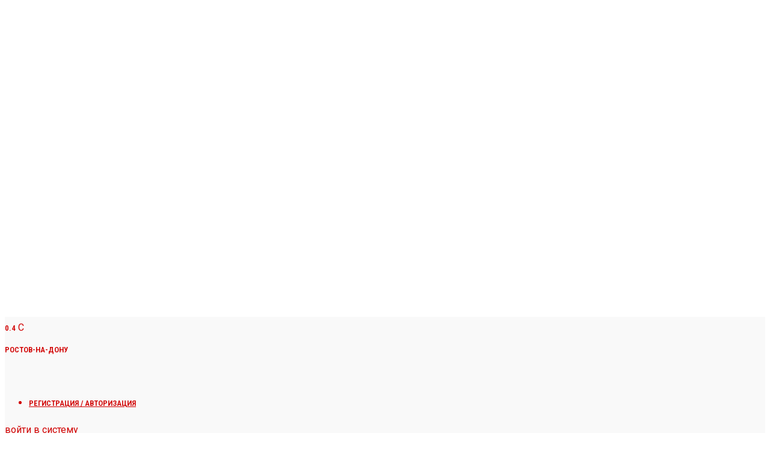

--- FILE ---
content_type: text/html; charset=UTF-8
request_url: https://cityreporter.ru/49341-2/
body_size: 50312
content:
<!doctype html >
<!--[if IE 8]>    <html class="ie8" lang="en"> <![endif]-->
<!--[if IE 9]>    <html class="ie9" lang="en"> <![endif]-->
<!--[if gt IE 8]><!--> <html lang="ru-RU"> <!--<![endif]-->
<head>
    <title>Офшорный скандал, создание нацгвардии и расследование авиакатастрофы в Ростове: подводим итоги недели</title>
    <meta charset="UTF-8" />
    <meta name="viewport" content="width=device-width, initial-scale=1.0">
    <link rel="pingback" href="https://cityreporter.ru/xmlrpc.php" />
    <meta name='robots' content='index, follow, max-image-preview:large, max-snippet:-1, max-video-preview:-1' />
<link rel="icon" type="image/png" href="https://cityrep.fra1.cdn.digitaloceanspaces.com/wp-content/uploads/2022/10/20105048/android-chrome-192x192-1.png"><link rel="apple-touch-icon" sizes="76x76" href="https://cityreporter.ru/wp-content/uploads/2021/02/logo-square-100png.png"/><link rel="apple-touch-icon" sizes="120x120" href="https://cityreporter.ru/wp-content/uploads/2021/02/logo-square-200png.png"/><link rel="apple-touch-icon" sizes="152x152" href="https://cityreporter.ru/wp-content/uploads/2021/02/logo-square-200png.png"/><link rel="apple-touch-icon" sizes="114x114" href="https://cityreporter.ru/wp-content/uploads/2021/02/logo-square-100png.png"/><link rel="apple-touch-icon" sizes="144x144" href="https://cityreporter.ru/wp-content/uploads/2021/02/logo-square-200png.png"/>
	<!-- This site is optimized with the Yoast SEO plugin v26.8 - https://yoast.com/product/yoast-seo-wordpress/ -->
	<meta name="description" content="Офшорный скандал, создание нацгвардии и расследование авиакатастрофы в Ростове - рассказываем о самых важных событиях последних семи дней.  Публикация" />
	<link rel="canonical" href="https://cityreporter.ru/49341-2/" />
	<meta property="og:locale" content="ru_RU" />
	<meta property="og:type" content="article" />
	<meta property="og:title" content="Офшорный скандал, создание нацгвардии и расследование авиакатастрофы в Ростове: подводим итоги недели" />
	<meta property="og:description" content="Офшорный скандал, создание нацгвардии и расследование авиакатастрофы в Ростове - рассказываем о самых важных событиях последних семи дней.  Публикация" />
	<meta property="og:url" content="https://cityreporter.ru/49341-2/" />
	<meta property="og:site_name" content="Городской репортер — Ростов-на-Дону" />
	<meta property="article:published_time" content="2016-04-10T14:59:20+00:00" />
	<meta property="og:image" content="https://cityreporter.ru/wp-content/uploads/2015/10/czy-mozna-zaplanowac-miesiac-przeciez-tyle-moze-sie-wydarzyc-okazuje-sie-ze-mozna-a-nawet-warto-to-robic_thumb_700x.jpg" />
	<meta property="og:image:width" content="700" />
	<meta property="og:image:height" content="512" />
	<meta property="og:image:type" content="image/jpeg" />
	<meta name="author" content="Городской Репортер" />
	<meta name="twitter:card" content="summary_large_image" />
	<script type="application/ld+json" class="yoast-schema-graph">{"@context":"https://schema.org","@graph":[{"@type":"NewsArticle","@id":"https://cityreporter.ru/49341-2/#article","isPartOf":{"@id":"https://cityreporter.ru/49341-2/"},"author":{"name":"Городской Репортер","@id":"https://cityreporter.ru/#/schema/person/b54c580b3806cc4200ddde849bedd116"},"headline":"Офшорный скандал, создание нацгвардии и расследование авиакатастрофы в Ростове: подводим итоги недели","datePublished":"2016-04-10T14:59:20+00:00","mainEntityOfPage":{"@id":"https://cityreporter.ru/49341-2/"},"wordCount":666,"commentCount":0,"publisher":{"@id":"https://cityreporter.ru/#organization"},"image":{"@id":"https://cityreporter.ru/49341-2/#primaryimage"},"thumbnailUrl":"https://cityreporter.ru/wp-content/uploads/2015/10/czy-mozna-zaplanowac-miesiac-przeciez-tyle-moze-sie-wydarzyc-okazuje-sie-ze-mozna-a-nawet-warto-to-robic_thumb_700x.jpg","keywords":["boeing","дорога","мировые новости","музеи в ростове","новости ро","ПОЛИТИКА","чемпионат мира по футболу"],"articleSection":["Главное","ИСТОРИИ"],"inLanguage":"ru-RU","potentialAction":[{"@type":"CommentAction","name":"Comment","target":["https://cityreporter.ru/49341-2/#respond"]}]},{"@type":"WebPage","@id":"https://cityreporter.ru/49341-2/","url":"https://cityreporter.ru/49341-2/","name":"Офшорный скандал, создание нацгвардии и расследование авиакатастрофы в Ростове: подводим итоги недели","isPartOf":{"@id":"https://cityreporter.ru/#website"},"primaryImageOfPage":{"@id":"https://cityreporter.ru/49341-2/#primaryimage"},"image":{"@id":"https://cityreporter.ru/49341-2/#primaryimage"},"thumbnailUrl":"https://cityreporter.ru/wp-content/uploads/2015/10/czy-mozna-zaplanowac-miesiac-przeciez-tyle-moze-sie-wydarzyc-okazuje-sie-ze-mozna-a-nawet-warto-to-robic_thumb_700x.jpg","datePublished":"2016-04-10T14:59:20+00:00","description":"Офшорный скандал, создание нацгвардии и расследование авиакатастрофы в Ростове - рассказываем о самых важных событиях последних семи дней.  Публикация","breadcrumb":{"@id":"https://cityreporter.ru/49341-2/#breadcrumb"},"inLanguage":"ru-RU","potentialAction":[{"@type":"ReadAction","target":["https://cityreporter.ru/49341-2/"]}]},{"@type":"ImageObject","inLanguage":"ru-RU","@id":"https://cityreporter.ru/49341-2/#primaryimage","url":"https://cityreporter.ru/wp-content/uploads/2015/10/czy-mozna-zaplanowac-miesiac-przeciez-tyle-moze-sie-wydarzyc-okazuje-sie-ze-mozna-a-nawet-warto-to-robic_thumb_700x.jpg","contentUrl":"https://cityreporter.ru/wp-content/uploads/2015/10/czy-mozna-zaplanowac-miesiac-przeciez-tyle-moze-sie-wydarzyc-okazuje-sie-ze-mozna-a-nawet-warto-to-robic_thumb_700x.jpg","width":700,"height":512,"caption":"//Фото с сайта planeria.pl"},{"@type":"BreadcrumbList","@id":"https://cityreporter.ru/49341-2/#breadcrumb","itemListElement":[{"@type":"ListItem","position":1,"name":"Главная страница","item":"https://cityreporter.ru/"},{"@type":"ListItem","position":2,"name":"Главное","item":"https://cityreporter.ru/category/featured/"},{"@type":"ListItem","position":3,"name":"Офшорный скандал, создание нацгвардии и расследование авиакатастрофы в Ростове: подводим итоги недели"}]},{"@type":"WebSite","@id":"https://cityreporter.ru/#website","url":"https://cityreporter.ru/","name":"Городской репортер - Ростов-на-Дону","description":"новости Ростова-на-Дону","publisher":{"@id":"https://cityreporter.ru/#organization"},"potentialAction":[{"@type":"SearchAction","target":{"@type":"EntryPoint","urlTemplate":"https://cityreporter.ru/?s={search_term_string}"},"query-input":{"@type":"PropertyValueSpecification","valueRequired":true,"valueName":"search_term_string"}}],"inLanguage":"ru-RU"},{"@type":"Organization","@id":"https://cityreporter.ru/#organization","name":"Информационное бюро \"Городской репортер\"","url":"https://cityreporter.ru/","logo":{"@type":"ImageObject","inLanguage":"ru-RU","@id":"https://cityreporter.ru/#/schema/logo/image/","url":"https://cityreporter.ru/wp-content/uploads/2021/01/frontsite-logo.png","contentUrl":"https://cityreporter.ru/wp-content/uploads/2021/01/frontsite-logo.png","width":272,"height":90,"caption":"Информационное бюро \"Городской репортер\""},"image":{"@id":"https://cityreporter.ru/#/schema/logo/image/"},"sameAs":["https://t.me/cityrep","https://vk.com/gorrep"]},{"@type":"Person","@id":"https://cityreporter.ru/#/schema/person/b54c580b3806cc4200ddde849bedd116","name":"Городской Репортер","image":{"@type":"ImageObject","inLanguage":"ru-RU","@id":"https://cityreporter.ru/#/schema/person/image/","url":"https://secure.gravatar.com/avatar/0191bb7a147045eb2be179743bd22fffb8dac29a92c77010ff5ae8c758e6dddd?s=96&d=mm&r=g","contentUrl":"https://secure.gravatar.com/avatar/0191bb7a147045eb2be179743bd22fffb8dac29a92c77010ff5ae8c758e6dddd?s=96&d=mm&r=g","caption":"Городской Репортер"},"url":"https://cityreporter.ru/author/cityreporter/"}]}</script>
	<!-- / Yoast SEO plugin. -->


<link rel='dns-prefetch' href='//cdn.jsdelivr.net' />
<link rel='dns-prefetch' href='//fonts.googleapis.com' />
<!-- Yandex.Metrika counter --> <script type="text/javascript" > (function(m,e,t,r,i,k,a){m[i]=m[i]||function(){(m[i].a=m[i].a||[]).push(arguments)}; m[i].l=1*new Date(); for (var j = 0; j < document.scripts.length; j++) {if (document.scripts[j].src === r) { return; }} k=e.createElement(t),a=e.getElementsByTagName(t)[0],k.async=1,k.src=r,a.parentNode.insertBefore(k,a)}) (window, document, "script", "https://cdn.jsdelivr.net/npm/yandex-metrica-watch/tag.js", "ym"); ym(7802320, "init", { clickmap:true, trackLinks:true, accurateTrackBounce:true, webvisor:true, trackHash:true }); </script> <noscript><div><img src="https://mc.yandex.ru/watch/7802320" style="position:absolute; left:-9999px;" alt="" /></div></noscript> <!-- /Yandex.Metrika counter --><style id='wp-img-auto-sizes-contain-inline-css' type='text/css'>
img:is([sizes=auto i],[sizes^="auto," i]){contain-intrinsic-size:3000px 1500px}
/*# sourceURL=wp-img-auto-sizes-contain-inline-css */
</style>
<style id='wp-block-library-inline-css' type='text/css'>
:root{--wp-block-synced-color:#7a00df;--wp-block-synced-color--rgb:122,0,223;--wp-bound-block-color:var(--wp-block-synced-color);--wp-editor-canvas-background:#ddd;--wp-admin-theme-color:#007cba;--wp-admin-theme-color--rgb:0,124,186;--wp-admin-theme-color-darker-10:#006ba1;--wp-admin-theme-color-darker-10--rgb:0,107,160.5;--wp-admin-theme-color-darker-20:#005a87;--wp-admin-theme-color-darker-20--rgb:0,90,135;--wp-admin-border-width-focus:2px}@media (min-resolution:192dpi){:root{--wp-admin-border-width-focus:1.5px}}.wp-element-button{cursor:pointer}:root .has-very-light-gray-background-color{background-color:#eee}:root .has-very-dark-gray-background-color{background-color:#313131}:root .has-very-light-gray-color{color:#eee}:root .has-very-dark-gray-color{color:#313131}:root .has-vivid-green-cyan-to-vivid-cyan-blue-gradient-background{background:linear-gradient(135deg,#00d084,#0693e3)}:root .has-purple-crush-gradient-background{background:linear-gradient(135deg,#34e2e4,#4721fb 50%,#ab1dfe)}:root .has-hazy-dawn-gradient-background{background:linear-gradient(135deg,#faaca8,#dad0ec)}:root .has-subdued-olive-gradient-background{background:linear-gradient(135deg,#fafae1,#67a671)}:root .has-atomic-cream-gradient-background{background:linear-gradient(135deg,#fdd79a,#004a59)}:root .has-nightshade-gradient-background{background:linear-gradient(135deg,#330968,#31cdcf)}:root .has-midnight-gradient-background{background:linear-gradient(135deg,#020381,#2874fc)}:root{--wp--preset--font-size--normal:16px;--wp--preset--font-size--huge:42px}.has-regular-font-size{font-size:1em}.has-larger-font-size{font-size:2.625em}.has-normal-font-size{font-size:var(--wp--preset--font-size--normal)}.has-huge-font-size{font-size:var(--wp--preset--font-size--huge)}.has-text-align-center{text-align:center}.has-text-align-left{text-align:left}.has-text-align-right{text-align:right}.has-fit-text{white-space:nowrap!important}#end-resizable-editor-section{display:none}.aligncenter{clear:both}.items-justified-left{justify-content:flex-start}.items-justified-center{justify-content:center}.items-justified-right{justify-content:flex-end}.items-justified-space-between{justify-content:space-between}.screen-reader-text{border:0;clip-path:inset(50%);height:1px;margin:-1px;overflow:hidden;padding:0;position:absolute;width:1px;word-wrap:normal!important}.screen-reader-text:focus{background-color:#ddd;clip-path:none;color:#444;display:block;font-size:1em;height:auto;left:5px;line-height:normal;padding:15px 23px 14px;text-decoration:none;top:5px;width:auto;z-index:100000}html :where(.has-border-color){border-style:solid}html :where([style*=border-top-color]){border-top-style:solid}html :where([style*=border-right-color]){border-right-style:solid}html :where([style*=border-bottom-color]){border-bottom-style:solid}html :where([style*=border-left-color]){border-left-style:solid}html :where([style*=border-width]){border-style:solid}html :where([style*=border-top-width]){border-top-style:solid}html :where([style*=border-right-width]){border-right-style:solid}html :where([style*=border-bottom-width]){border-bottom-style:solid}html :where([style*=border-left-width]){border-left-style:solid}html :where(img[class*=wp-image-]){height:auto;max-width:100%}:where(figure){margin:0 0 1em}html :where(.is-position-sticky){--wp-admin--admin-bar--position-offset:var(--wp-admin--admin-bar--height,0px)}@media screen and (max-width:600px){html :where(.is-position-sticky){--wp-admin--admin-bar--position-offset:0px}}

/*# sourceURL=wp-block-library-inline-css */
</style><style id='global-styles-inline-css' type='text/css'>
:root{--wp--preset--aspect-ratio--square: 1;--wp--preset--aspect-ratio--4-3: 4/3;--wp--preset--aspect-ratio--3-4: 3/4;--wp--preset--aspect-ratio--3-2: 3/2;--wp--preset--aspect-ratio--2-3: 2/3;--wp--preset--aspect-ratio--16-9: 16/9;--wp--preset--aspect-ratio--9-16: 9/16;--wp--preset--color--black: #000000;--wp--preset--color--cyan-bluish-gray: #abb8c3;--wp--preset--color--white: #ffffff;--wp--preset--color--pale-pink: #f78da7;--wp--preset--color--vivid-red: #cf2e2e;--wp--preset--color--luminous-vivid-orange: #ff6900;--wp--preset--color--luminous-vivid-amber: #fcb900;--wp--preset--color--light-green-cyan: #7bdcb5;--wp--preset--color--vivid-green-cyan: #00d084;--wp--preset--color--pale-cyan-blue: #8ed1fc;--wp--preset--color--vivid-cyan-blue: #0693e3;--wp--preset--color--vivid-purple: #9b51e0;--wp--preset--gradient--vivid-cyan-blue-to-vivid-purple: linear-gradient(135deg,rgb(6,147,227) 0%,rgb(155,81,224) 100%);--wp--preset--gradient--light-green-cyan-to-vivid-green-cyan: linear-gradient(135deg,rgb(122,220,180) 0%,rgb(0,208,130) 100%);--wp--preset--gradient--luminous-vivid-amber-to-luminous-vivid-orange: linear-gradient(135deg,rgb(252,185,0) 0%,rgb(255,105,0) 100%);--wp--preset--gradient--luminous-vivid-orange-to-vivid-red: linear-gradient(135deg,rgb(255,105,0) 0%,rgb(207,46,46) 100%);--wp--preset--gradient--very-light-gray-to-cyan-bluish-gray: linear-gradient(135deg,rgb(238,238,238) 0%,rgb(169,184,195) 100%);--wp--preset--gradient--cool-to-warm-spectrum: linear-gradient(135deg,rgb(74,234,220) 0%,rgb(151,120,209) 20%,rgb(207,42,186) 40%,rgb(238,44,130) 60%,rgb(251,105,98) 80%,rgb(254,248,76) 100%);--wp--preset--gradient--blush-light-purple: linear-gradient(135deg,rgb(255,206,236) 0%,rgb(152,150,240) 100%);--wp--preset--gradient--blush-bordeaux: linear-gradient(135deg,rgb(254,205,165) 0%,rgb(254,45,45) 50%,rgb(107,0,62) 100%);--wp--preset--gradient--luminous-dusk: linear-gradient(135deg,rgb(255,203,112) 0%,rgb(199,81,192) 50%,rgb(65,88,208) 100%);--wp--preset--gradient--pale-ocean: linear-gradient(135deg,rgb(255,245,203) 0%,rgb(182,227,212) 50%,rgb(51,167,181) 100%);--wp--preset--gradient--electric-grass: linear-gradient(135deg,rgb(202,248,128) 0%,rgb(113,206,126) 100%);--wp--preset--gradient--midnight: linear-gradient(135deg,rgb(2,3,129) 0%,rgb(40,116,252) 100%);--wp--preset--font-size--small: 11px;--wp--preset--font-size--medium: 20px;--wp--preset--font-size--large: 32px;--wp--preset--font-size--x-large: 42px;--wp--preset--font-size--regular: 15px;--wp--preset--font-size--larger: 50px;--wp--preset--spacing--20: 0.44rem;--wp--preset--spacing--30: 0.67rem;--wp--preset--spacing--40: 1rem;--wp--preset--spacing--50: 1.5rem;--wp--preset--spacing--60: 2.25rem;--wp--preset--spacing--70: 3.38rem;--wp--preset--spacing--80: 5.06rem;--wp--preset--shadow--natural: 6px 6px 9px rgba(0, 0, 0, 0.2);--wp--preset--shadow--deep: 12px 12px 50px rgba(0, 0, 0, 0.4);--wp--preset--shadow--sharp: 6px 6px 0px rgba(0, 0, 0, 0.2);--wp--preset--shadow--outlined: 6px 6px 0px -3px rgb(255, 255, 255), 6px 6px rgb(0, 0, 0);--wp--preset--shadow--crisp: 6px 6px 0px rgb(0, 0, 0);}:where(.is-layout-flex){gap: 0.5em;}:where(.is-layout-grid){gap: 0.5em;}body .is-layout-flex{display: flex;}.is-layout-flex{flex-wrap: wrap;align-items: center;}.is-layout-flex > :is(*, div){margin: 0;}body .is-layout-grid{display: grid;}.is-layout-grid > :is(*, div){margin: 0;}:where(.wp-block-columns.is-layout-flex){gap: 2em;}:where(.wp-block-columns.is-layout-grid){gap: 2em;}:where(.wp-block-post-template.is-layout-flex){gap: 1.25em;}:where(.wp-block-post-template.is-layout-grid){gap: 1.25em;}.has-black-color{color: var(--wp--preset--color--black) !important;}.has-cyan-bluish-gray-color{color: var(--wp--preset--color--cyan-bluish-gray) !important;}.has-white-color{color: var(--wp--preset--color--white) !important;}.has-pale-pink-color{color: var(--wp--preset--color--pale-pink) !important;}.has-vivid-red-color{color: var(--wp--preset--color--vivid-red) !important;}.has-luminous-vivid-orange-color{color: var(--wp--preset--color--luminous-vivid-orange) !important;}.has-luminous-vivid-amber-color{color: var(--wp--preset--color--luminous-vivid-amber) !important;}.has-light-green-cyan-color{color: var(--wp--preset--color--light-green-cyan) !important;}.has-vivid-green-cyan-color{color: var(--wp--preset--color--vivid-green-cyan) !important;}.has-pale-cyan-blue-color{color: var(--wp--preset--color--pale-cyan-blue) !important;}.has-vivid-cyan-blue-color{color: var(--wp--preset--color--vivid-cyan-blue) !important;}.has-vivid-purple-color{color: var(--wp--preset--color--vivid-purple) !important;}.has-black-background-color{background-color: var(--wp--preset--color--black) !important;}.has-cyan-bluish-gray-background-color{background-color: var(--wp--preset--color--cyan-bluish-gray) !important;}.has-white-background-color{background-color: var(--wp--preset--color--white) !important;}.has-pale-pink-background-color{background-color: var(--wp--preset--color--pale-pink) !important;}.has-vivid-red-background-color{background-color: var(--wp--preset--color--vivid-red) !important;}.has-luminous-vivid-orange-background-color{background-color: var(--wp--preset--color--luminous-vivid-orange) !important;}.has-luminous-vivid-amber-background-color{background-color: var(--wp--preset--color--luminous-vivid-amber) !important;}.has-light-green-cyan-background-color{background-color: var(--wp--preset--color--light-green-cyan) !important;}.has-vivid-green-cyan-background-color{background-color: var(--wp--preset--color--vivid-green-cyan) !important;}.has-pale-cyan-blue-background-color{background-color: var(--wp--preset--color--pale-cyan-blue) !important;}.has-vivid-cyan-blue-background-color{background-color: var(--wp--preset--color--vivid-cyan-blue) !important;}.has-vivid-purple-background-color{background-color: var(--wp--preset--color--vivid-purple) !important;}.has-black-border-color{border-color: var(--wp--preset--color--black) !important;}.has-cyan-bluish-gray-border-color{border-color: var(--wp--preset--color--cyan-bluish-gray) !important;}.has-white-border-color{border-color: var(--wp--preset--color--white) !important;}.has-pale-pink-border-color{border-color: var(--wp--preset--color--pale-pink) !important;}.has-vivid-red-border-color{border-color: var(--wp--preset--color--vivid-red) !important;}.has-luminous-vivid-orange-border-color{border-color: var(--wp--preset--color--luminous-vivid-orange) !important;}.has-luminous-vivid-amber-border-color{border-color: var(--wp--preset--color--luminous-vivid-amber) !important;}.has-light-green-cyan-border-color{border-color: var(--wp--preset--color--light-green-cyan) !important;}.has-vivid-green-cyan-border-color{border-color: var(--wp--preset--color--vivid-green-cyan) !important;}.has-pale-cyan-blue-border-color{border-color: var(--wp--preset--color--pale-cyan-blue) !important;}.has-vivid-cyan-blue-border-color{border-color: var(--wp--preset--color--vivid-cyan-blue) !important;}.has-vivid-purple-border-color{border-color: var(--wp--preset--color--vivid-purple) !important;}.has-vivid-cyan-blue-to-vivid-purple-gradient-background{background: var(--wp--preset--gradient--vivid-cyan-blue-to-vivid-purple) !important;}.has-light-green-cyan-to-vivid-green-cyan-gradient-background{background: var(--wp--preset--gradient--light-green-cyan-to-vivid-green-cyan) !important;}.has-luminous-vivid-amber-to-luminous-vivid-orange-gradient-background{background: var(--wp--preset--gradient--luminous-vivid-amber-to-luminous-vivid-orange) !important;}.has-luminous-vivid-orange-to-vivid-red-gradient-background{background: var(--wp--preset--gradient--luminous-vivid-orange-to-vivid-red) !important;}.has-very-light-gray-to-cyan-bluish-gray-gradient-background{background: var(--wp--preset--gradient--very-light-gray-to-cyan-bluish-gray) !important;}.has-cool-to-warm-spectrum-gradient-background{background: var(--wp--preset--gradient--cool-to-warm-spectrum) !important;}.has-blush-light-purple-gradient-background{background: var(--wp--preset--gradient--blush-light-purple) !important;}.has-blush-bordeaux-gradient-background{background: var(--wp--preset--gradient--blush-bordeaux) !important;}.has-luminous-dusk-gradient-background{background: var(--wp--preset--gradient--luminous-dusk) !important;}.has-pale-ocean-gradient-background{background: var(--wp--preset--gradient--pale-ocean) !important;}.has-electric-grass-gradient-background{background: var(--wp--preset--gradient--electric-grass) !important;}.has-midnight-gradient-background{background: var(--wp--preset--gradient--midnight) !important;}.has-small-font-size{font-size: var(--wp--preset--font-size--small) !important;}.has-medium-font-size{font-size: var(--wp--preset--font-size--medium) !important;}.has-large-font-size{font-size: var(--wp--preset--font-size--large) !important;}.has-x-large-font-size{font-size: var(--wp--preset--font-size--x-large) !important;}
/*# sourceURL=global-styles-inline-css */
</style>

<style id='classic-theme-styles-inline-css' type='text/css'>
/*! This file is auto-generated */
.wp-block-button__link{color:#fff;background-color:#32373c;border-radius:9999px;box-shadow:none;text-decoration:none;padding:calc(.667em + 2px) calc(1.333em + 2px);font-size:1.125em}.wp-block-file__button{background:#32373c;color:#fff;text-decoration:none}
/*# sourceURL=/wp-includes/css/classic-themes.min.css */
</style>
<link rel='stylesheet' id='editorskit-frontend-css' href='https://cityreporter.ru/wp-content/plugins/block-options/build/style.build.css?ver=new' type='text/css' media='all' />
<link rel='stylesheet' id='wp-components-css' href='https://cityreporter.ru/wp-includes/css/dist/components/style.min.css?ver=6.9' type='text/css' media='all' />
<link rel='stylesheet' id='godaddy-styles-css' href='https://cityreporter.ru/wp-content/plugins/coblocks/includes/Dependencies/GoDaddy/Styles/build/latest.css?ver=2.0.2' type='text/css' media='all' />
<link rel='stylesheet' id='td-plugin-multi-purpose-css' href='https://cityreporter.ru/wp-content/plugins/td-composer/td-multi-purpose/style.css?ver=9c5a7338c90cbd82cb580e34cffb127f' type='text/css' media='all' />
<link rel='stylesheet' id='google-fonts-style-css' href='https://fonts.googleapis.com/css?family=Roboto%3A400%2C600%2C700%2C200italic%2C300%2C300italic%2C400italic%2C500%2C500italic%2C600italic%2C700italic%2C800%2C800italic%2C900%2C900italic%7CRoboto+Condensed%3A400%2C200italic%2C300%2C300italic%2C400italic%2C500%2C500italic%2C600%2C600italic%2C700%2C700italic%2C800%2C800italic%2C900%2C900italic%7COpen+Sans%3A400%2C600%2C700%2C200italic%2C300%2C300italic%2C400italic%2C500%2C500italic%2C600italic%2C700italic%2C800%2C800italic%2C900%2C900italic&#038;display=swap&#038;ver=12.7.4' type='text/css' media='all' />
<link rel='stylesheet' id='td-theme-css' href='https://cityreporter.ru/wp-content/themes/Newspaper/style.css?ver=12.7.4' type='text/css' media='all' />
<style id='td-theme-inline-css' type='text/css'>@media (max-width:767px){.td-header-desktop-wrap{display:none}}@media (min-width:767px){.td-header-mobile-wrap{display:none}}</style>
<link rel='stylesheet' id='td-theme-child-css' href='https://cityreporter.ru/wp-content/themes/Newspaper-child/style.css?ver=12.7.4c' type='text/css' media='all' />
<link rel='stylesheet' id='td-legacy-framework-front-style-css' href='https://cityreporter.ru/wp-content/plugins/td-composer/legacy/Newspaper/assets/css/td_legacy_main.css?ver=9c5a7338c90cbd82cb580e34cffb127f' type='text/css' media='all' />
<link rel='stylesheet' id='td-standard-pack-framework-front-style-css' href='https://cityreporter.ru/wp-content/plugins/td-standard-pack/Newspaper/assets/css/td_standard_pack_main.css?ver=1314111a2e147bac488ccdd97e4704ff' type='text/css' media='all' />
<link rel='stylesheet' id='td-theme-demo-style-css' href='https://cityreporter.ru/wp-content/plugins/td-composer/legacy/Newspaper/includes/demos/city_news/demo_style.css?ver=12.7.4' type='text/css' media='all' />
<link rel='stylesheet' id='tdb_style_cloud_templates_front-css' href='https://cityreporter.ru/wp-content/plugins/td-cloud-library/assets/css/tdb_main.css?ver=496e217dc78570a2932146e73f7c4a14' type='text/css' media='all' />
<script type="text/javascript" src="https://cityreporter.ru/wp-includes/js/jquery/jquery.min.js?ver=3.7.1" id="jquery-core-js"></script>
<script type="text/javascript" src="https://cityreporter.ru/wp-includes/js/jquery/jquery-migrate.min.js?ver=3.4.1" id="jquery-migrate-js"></script>
		<meta name="abstract" content="Качественное городское интернет-СМИ про истории, события и новости Ростова-на-Дону и Ростовской области, страны и мира.">
		<meta name="author" content="Городской репортер">
		<meta name="classification" content="новости Ростова, события Ростова, ростов новости, истории ростов, тест ростов, происшествия ростов, погода ростов, афиша ростов">
		<meta name="copyright" content="Copyright Городской репортер - All rights Reserved.">
		<meta name="designer" content="tagDiv | Olekit">
		<meta name="distribution" content="Global">
		<meta name="language" content="ru-RU">
		<meta name="publisher" content="Городской репортер">
		<meta name="rating" content="КАТЕГОРИЯ 16+">
		<meta name="resource-type" content="Document">
		<meta name="revisit-after" content="0">
		<meta name="subject" content="новости Ростова, события Ростова, ростов новости, истории ростов, тест ростов, происшествия ростов, погода ростов, афиша ростов">
		<meta name="template" content="Newspaper 12 Child theme">
		<meta name="robots" content="index, follow">
		<meta name="mediator_author" content="Городской Репортер" />
<meta name="mediator_theme" content="Главное, ИСТОРИИ" />
<meta name="mediator_published_time" content="2016-04-10" />

    <script>
        window.tdb_global_vars = {"wpRestUrl":"https:\/\/cityreporter.ru\/wp-json\/","permalinkStructure":"\/%postname%\/"};
        window.tdb_p_autoload_vars = {"isAjax":false,"isAdminBarShowing":false,"autoloadStatus":"on","origPostEditUrl":null};
    </script>
    
    <style id="tdb-global-colors">:root{--military-news-accent:#ef6421;--military-news-bg-1:#1f1f11;--military-news-bg-2:#33351E;--military-news-bg-3:#505331;--insight-accent:#b33d72;--insight-white:#FFFFFF;--insight-black:#000000;--insight-turquoise:#b3eb48;--insight-transparentmodal:rgba(255,255,255,0.66);--insight-transparentdark-blue:rgba(0,0,0,0.2);--insight-transparent-turquoise:rgba(179,235,72,0.49);--insight-gray:#cccccc;--insight-purple:#8c2051;--insight-diff-green:#ebffa3;--today-news-dark-bg:#000000;--today-news-accent:#CE0000;--today-news-white:#FFFFFF;--today-news-white-transparent:rgba(255,255,255,0.75);--today-news-white-transparent2:rgba(255,255,255,0.1);--today-news-dark-gray:#222222;--today-news-light-gray:#d8d8d8;--reel-news-white:#FFFFFF;--reel-news-black:#000000;--reel-news-accent:#312DA1;--reel-news-light-grey:#919191;--reel-news-black-transparent:rgba(0,0,0,0.85);--reel-news-red:#ff0000;--reel-news-dark-gray:#313131;--reel-news-transparent:rgba(255,255,255,0.55);--metro-blue:#2579E8;--metro-blue-acc:#509CFF;--metro-red:#E83030;--metro-exclusive:#1DCA95}</style>

    
	            <style id="tdb-global-fonts">
                
:root{--insight-primary:Outfit;--insight-secondary:Quattrocento;--today_news_default:Montserrat;}
            </style>
            
<!-- JS generated by theme -->

<script type="text/javascript" id="td-generated-header-js">
    
    

	    var tdBlocksArray = []; //here we store all the items for the current page

	    // td_block class - each ajax block uses a object of this class for requests
	    function tdBlock() {
		    this.id = '';
		    this.block_type = 1; //block type id (1-234 etc)
		    this.atts = '';
		    this.td_column_number = '';
		    this.td_current_page = 1; //
		    this.post_count = 0; //from wp
		    this.found_posts = 0; //from wp
		    this.max_num_pages = 0; //from wp
		    this.td_filter_value = ''; //current live filter value
		    this.is_ajax_running = false;
		    this.td_user_action = ''; // load more or infinite loader (used by the animation)
		    this.header_color = '';
		    this.ajax_pagination_infinite_stop = ''; //show load more at page x
	    }

        // td_js_generator - mini detector
        ( function () {
            var htmlTag = document.getElementsByTagName("html")[0];

	        if ( navigator.userAgent.indexOf("MSIE 10.0") > -1 ) {
                htmlTag.className += ' ie10';
            }

            if ( !!navigator.userAgent.match(/Trident.*rv\:11\./) ) {
                htmlTag.className += ' ie11';
            }

	        if ( navigator.userAgent.indexOf("Edge") > -1 ) {
                htmlTag.className += ' ieEdge';
            }

            if ( /(iPad|iPhone|iPod)/g.test(navigator.userAgent) ) {
                htmlTag.className += ' td-md-is-ios';
            }

            var user_agent = navigator.userAgent.toLowerCase();
            if ( user_agent.indexOf("android") > -1 ) {
                htmlTag.className += ' td-md-is-android';
            }

            if ( -1 !== navigator.userAgent.indexOf('Mac OS X')  ) {
                htmlTag.className += ' td-md-is-os-x';
            }

            if ( /chrom(e|ium)/.test(navigator.userAgent.toLowerCase()) ) {
               htmlTag.className += ' td-md-is-chrome';
            }

            if ( -1 !== navigator.userAgent.indexOf('Firefox') ) {
                htmlTag.className += ' td-md-is-firefox';
            }

            if ( -1 !== navigator.userAgent.indexOf('Safari') && -1 === navigator.userAgent.indexOf('Chrome') ) {
                htmlTag.className += ' td-md-is-safari';
            }

            if( -1 !== navigator.userAgent.indexOf('IEMobile') ){
                htmlTag.className += ' td-md-is-iemobile';
            }

        })();

        var tdLocalCache = {};

        ( function () {
            "use strict";

            tdLocalCache = {
                data: {},
                remove: function (resource_id) {
                    delete tdLocalCache.data[resource_id];
                },
                exist: function (resource_id) {
                    return tdLocalCache.data.hasOwnProperty(resource_id) && tdLocalCache.data[resource_id] !== null;
                },
                get: function (resource_id) {
                    return tdLocalCache.data[resource_id];
                },
                set: function (resource_id, cachedData) {
                    tdLocalCache.remove(resource_id);
                    tdLocalCache.data[resource_id] = cachedData;
                }
            };
        })();

    
    
var td_viewport_interval_list=[{"limitBottom":767,"sidebarWidth":228},{"limitBottom":1018,"sidebarWidth":300},{"limitBottom":1140,"sidebarWidth":324}];
var td_animation_stack_effect="type0";
var tds_animation_stack=true;
var td_animation_stack_specific_selectors=".entry-thumb, img, .td-lazy-img";
var td_animation_stack_general_selectors=".td-animation-stack img, .td-animation-stack .entry-thumb, .post img, .td-animation-stack .td-lazy-img";
var tds_general_modal_image="yes";
var tdc_is_installed="yes";
var tdc_domain_active=false;
var td_ajax_url="https:\/\/cityreporter.ru\/wp-admin\/admin-ajax.php?td_theme_name=Newspaper&v=12.7.4";
var td_get_template_directory_uri="https:\/\/cityreporter.ru\/wp-content\/plugins\/td-composer\/legacy\/common";
var tds_snap_menu="snap";
var tds_logo_on_sticky="";
var tds_header_style="3";
var td_please_wait="\u041f\u043e\u0436\u0430\u043b\u0443\u0439\u0441\u0442\u0430, \u043f\u043e\u0434\u043e\u0436\u0434\u0438\u0442\u0435...";
var td_email_user_pass_incorrect="\u041d\u0435\u0432\u0435\u0440\u043d\u043e\u0435 \u0438\u043c\u044f \u043f\u043e\u043b\u044c\u0437\u043e\u0432\u0430\u0442\u0435\u043b\u044f \u0438\u043b\u0438 \u043f\u0430\u0440\u043e\u043b\u044c!";
var td_email_user_incorrect="\u041d\u0435\u0432\u0435\u0440\u043d\u044b\u0439 \u0430\u0434\u0440\u0435\u0441 \u044d\u043b\u0435\u043a\u0442\u0440\u043e\u043d\u043d\u043e\u0439 \u043f\u043e\u0447\u0442\u044b \u0438\u043b\u0438 \u043f\u0430\u0440\u043e\u043b\u044c!";
var td_email_incorrect="\u041d\u0435\u0432\u0435\u0440\u043d\u044b\u0439 \u0430\u0434\u0440\u0435\u0441 \u044d\u043b\u0435\u043a\u0442\u0440\u043e\u043d\u043d\u043e\u0439 \u043f\u043e\u0447\u0442\u044b!";
var td_user_incorrect="Username incorrect!";
var td_email_user_empty="Email or username empty!";
var td_pass_empty="Pass empty!";
var td_pass_pattern_incorrect="Invalid Pass Pattern!";
var td_retype_pass_incorrect="Retyped Pass incorrect!";
var tds_more_articles_on_post_enable="";
var tds_more_articles_on_post_time_to_wait="";
var tds_more_articles_on_post_pages_distance_from_top=0;
var tds_captcha="";
var tds_theme_color_site_wide="#d02d28";
var tds_smart_sidebar="enabled";
var tdThemeName="Newspaper";
var tdThemeNameWl="Newspaper";
var td_magnific_popup_translation_tPrev="\u041f\u0440\u0435\u0434\u044b\u0434\u0443\u0449\u0438\u0439 (\u041a\u043d\u043e\u043f\u043a\u0430 \u0432\u043b\u0435\u0432\u043e)";
var td_magnific_popup_translation_tNext="\u0421\u043b\u0435\u0434\u0443\u044e\u0449\u0438\u0439 (\u041a\u043d\u043e\u043f\u043a\u0430 \u0432\u043f\u0440\u0430\u0432\u043e)";
var td_magnific_popup_translation_tCounter="%curr% \u0438\u0437 %total%";
var td_magnific_popup_translation_ajax_tError="\u0421\u043e\u0434\u0435\u0440\u0436\u0438\u043c\u043e\u0435 %url% \u043d\u0435 \u043c\u043e\u0436\u0435\u0442 \u0431\u044b\u0442\u044c \u0437\u0430\u0433\u0440\u0443\u0436\u0435\u043d\u043e.";
var td_magnific_popup_translation_image_tError="\u0418\u0437\u043e\u0431\u0440\u0430\u0436\u0435\u043d\u0438\u0435 #%curr% \u043d\u0435 \u0443\u0434\u0430\u043b\u043e\u0441\u044c \u0437\u0430\u0433\u0440\u0443\u0437\u0438\u0442\u044c.";
var tdBlockNonce="8b6a9e30dc";
var tdMobileMenu="enabled";
var tdMobileSearch="enabled";
var tdsDateFormat="j.m.Y";
var tdDateNamesI18n={"month_names":["\u042f\u043d\u0432\u0430\u0440\u044c","\u0424\u0435\u0432\u0440\u0430\u043b\u044c","\u041c\u0430\u0440\u0442","\u0410\u043f\u0440\u0435\u043b\u044c","\u041c\u0430\u0439","\u0418\u044e\u043d\u044c","\u0418\u044e\u043b\u044c","\u0410\u0432\u0433\u0443\u0441\u0442","\u0421\u0435\u043d\u0442\u044f\u0431\u0440\u044c","\u041e\u043a\u0442\u044f\u0431\u0440\u044c","\u041d\u043e\u044f\u0431\u0440\u044c","\u0414\u0435\u043a\u0430\u0431\u0440\u044c"],"month_names_short":["\u042f\u043d\u0432","\u0424\u0435\u0432","\u041c\u0430\u0440","\u0410\u043f\u0440","\u041c\u0430\u0439","\u0418\u044e\u043d","\u0418\u044e\u043b","\u0410\u0432\u0433","\u0421\u0435\u043d","\u041e\u043a\u0442","\u041d\u043e\u044f","\u0414\u0435\u043a"],"day_names":["\u0412\u043e\u0441\u043a\u0440\u0435\u0441\u0435\u043d\u044c\u0435","\u041f\u043e\u043d\u0435\u0434\u0435\u043b\u044c\u043d\u0438\u043a","\u0412\u0442\u043e\u0440\u043d\u0438\u043a","\u0421\u0440\u0435\u0434\u0430","\u0427\u0435\u0442\u0432\u0435\u0440\u0433","\u041f\u044f\u0442\u043d\u0438\u0446\u0430","\u0421\u0443\u0431\u0431\u043e\u0442\u0430"],"day_names_short":["\u0412\u0441","\u041f\u043d","\u0412\u0442","\u0421\u0440","\u0427\u0442","\u041f\u0442","\u0421\u0431"]};
var tdb_modal_confirm="\u0441\u043e\u0445\u0440\u0430\u043d\u044f\u0442\u044c";
var tdb_modal_cancel="\u043e\u0442\u043c\u0435\u043d\u0430";
var tdb_modal_confirm_alt="\u0434\u0430";
var tdb_modal_cancel_alt="\u043d\u0435\u0442";
var td_deploy_mode="deploy";
var td_ad_background_click_link="";
var td_ad_background_click_target="";
</script>


<!-- Header style compiled by theme -->

<style>@font-face{font-family:"raleway_3";src:local("raleway_3"),url("https://cityrep.fra1.digitaloceanspaces.com/wp-content/uploads/2021/01/10122215/raleway_3.0.zip") format("woff");font-display:swap}ul.sf-menu>.menu-item>a{font-family:"Roboto Condensed";font-size:16px;line-height:70px;font-weight:600}.sf-menu ul .menu-item a{font-family:"Roboto Condensed";font-size:14px;font-weight:bold;text-transform:uppercase}.td-mobile-content .td-mobile-main-menu>li>a{font-weight:600}.td-mobile-content .sub-menu a{font-weight:normal}#td-mobile-nav,#td-mobile-nav .wpb_button,.td-search-wrap-mob{font-family:Roboto}.td-page-title,.td-category-title-holder .td-page-title{font-family:Roboto;font-size:32px;line-height:40px;font-weight:bold}.td-page-content p,.td-page-content li,.td-page-content .td_block_text_with_title,.wpb_text_column p{font-family:Roboto}body,p{font-family:Roboto;font-weight:normal}.white-popup-block:before{background-image:url('http://test.cityrep.ru/wp-content/uploads/2018/05/2.jpg')}.white-popup-block,.white-popup-block .wpb_button{font-family:Roboto}.td_cl .td-container{width:100%}@media (min-width:768px) and (max-width:1018px){.td_cl{padding:0 14px}}@media (max-width:767px){.td_cl .td-container{padding:0}}@media (min-width:1019px) and (max-width:1140px){.td_cl.stretch_row_content_no_space{padding-left:20px;padding-right:20px}}@media (min-width:1141px){.td_cl.stretch_row_content_no_space{padding-left:24px;padding-right:24px}}:root{--td_excl_label:'ЭКСКЛЮЗИВНЫЙ';--td_theme_color:#d02d28;--td_slider_text:rgba(208,45,40,0.7);--td_header_color:#d02d28;--td_text_header_color:#ffffff;--td_mobile_menu_color:#194263;--td_mobile_gradient_one_mob:rgba(204,102,102,0.85);--td_mobile_gradient_two_mob:rgba(208,45,40,0.85);--td_mobile_text_active_color:#ea2e2e;--td_mobile_button_background_mob:#ff3233;--td_mobile_button_color_mob:#ffffff;--td_login_button_background:#d02d28;--td_login_button_color:#ffffff;--td_login_gradient_one:#194263;--td_login_gradient_two:#d02d28}@font-face{font-family:"raleway_3";src:local("raleway_3"),url("https://cityrep.fra1.digitaloceanspaces.com/wp-content/uploads/2021/01/10122215/raleway_3.0.zip") format("woff");font-display:swap}.td-header-style-12 .td-header-menu-wrap-full,.td-header-style-12 .td-affix,.td-grid-style-1.td-hover-1 .td-big-grid-post:hover .td-post-category,.td-grid-style-5.td-hover-1 .td-big-grid-post:hover .td-post-category,.td_category_template_3 .td-current-sub-category,.td_category_template_8 .td-category-header .td-category a.td-current-sub-category,.td_category_template_4 .td-category-siblings .td-category a:hover,.td_block_big_grid_9.td-grid-style-1 .td-post-category,.td_block_big_grid_9.td-grid-style-5 .td-post-category,.td-grid-style-6.td-hover-1 .td-module-thumb:after,.tdm-menu-active-style5 .td-header-menu-wrap .sf-menu>.current-menu-item>a,.tdm-menu-active-style5 .td-header-menu-wrap .sf-menu>.current-menu-ancestor>a,.tdm-menu-active-style5 .td-header-menu-wrap .sf-menu>.current-category-ancestor>a,.tdm-menu-active-style5 .td-header-menu-wrap .sf-menu>li>a:hover,.tdm-menu-active-style5 .td-header-menu-wrap .sf-menu>.sfHover>a{background-color:#d02d28}.td_mega_menu_sub_cats .cur-sub-cat,.td-mega-span h3 a:hover,.td_mod_mega_menu:hover .entry-title a,.header-search-wrap .result-msg a:hover,.td-header-top-menu .td-drop-down-search .td_module_wrap:hover .entry-title a,.td-header-top-menu .td-icon-search:hover,.td-header-wrap .result-msg a:hover,.top-header-menu li a:hover,.top-header-menu .current-menu-item>a,.top-header-menu .current-menu-ancestor>a,.top-header-menu .current-category-ancestor>a,.td-social-icon-wrap>a:hover,.td-header-sp-top-widget .td-social-icon-wrap a:hover,.td_mod_related_posts:hover h3>a,.td-post-template-11 .td-related-title .td-related-left:hover,.td-post-template-11 .td-related-title .td-related-right:hover,.td-post-template-11 .td-related-title .td-cur-simple-item,.td-post-template-11 .td_block_related_posts .td-next-prev-wrap a:hover,.td-category-header .td-pulldown-category-filter-link:hover,.td-category-siblings .td-subcat-dropdown a:hover,.td-category-siblings .td-subcat-dropdown a.td-current-sub-category,.footer-text-wrap .footer-email-wrap a,.footer-social-wrap a:hover,.td_module_17 .td-read-more a:hover,.td_module_18 .td-read-more a:hover,.td_module_19 .td-post-author-name a:hover,.td-pulldown-syle-2 .td-subcat-dropdown:hover .td-subcat-more span,.td-pulldown-syle-2 .td-subcat-dropdown:hover .td-subcat-more i,.td-pulldown-syle-3 .td-subcat-dropdown:hover .td-subcat-more span,.td-pulldown-syle-3 .td-subcat-dropdown:hover .td-subcat-more i,.tdm-menu-active-style3 .tdm-header.td-header-wrap .sf-menu>.current-category-ancestor>a,.tdm-menu-active-style3 .tdm-header.td-header-wrap .sf-menu>.current-menu-ancestor>a,.tdm-menu-active-style3 .tdm-header.td-header-wrap .sf-menu>.current-menu-item>a,.tdm-menu-active-style3 .tdm-header.td-header-wrap .sf-menu>.sfHover>a,.tdm-menu-active-style3 .tdm-header.td-header-wrap .sf-menu>li>a:hover{color:#d02d28}.td-mega-menu-page .wpb_content_element ul li a:hover,.td-theme-wrap .td-aj-search-results .td_module_wrap:hover .entry-title a,.td-theme-wrap .header-search-wrap .result-msg a:hover{color:#d02d28!important}.td_category_template_8 .td-category-header .td-category a.td-current-sub-category,.td_category_template_4 .td-category-siblings .td-category a:hover,.tdm-menu-active-style4 .tdm-header .sf-menu>.current-menu-item>a,.tdm-menu-active-style4 .tdm-header .sf-menu>.current-menu-ancestor>a,.tdm-menu-active-style4 .tdm-header .sf-menu>.current-category-ancestor>a,.tdm-menu-active-style4 .tdm-header .sf-menu>li>a:hover,.tdm-menu-active-style4 .tdm-header .sf-menu>.sfHover>a{border-color:#d02d28}.td-header-wrap .td-header-top-menu-full,.td-header-wrap .top-header-menu .sub-menu,.tdm-header-style-1.td-header-wrap .td-header-top-menu-full,.tdm-header-style-1.td-header-wrap .top-header-menu .sub-menu,.tdm-header-style-2.td-header-wrap .td-header-top-menu-full,.tdm-header-style-2.td-header-wrap .top-header-menu .sub-menu,.tdm-header-style-3.td-header-wrap .td-header-top-menu-full,.tdm-header-style-3.td-header-wrap .top-header-menu .sub-menu{background-color:#f9f9f9}.td-header-style-8 .td-header-top-menu-full{background-color:transparent}.td-header-style-8 .td-header-top-menu-full .td-header-top-menu{background-color:#f9f9f9;padding-left:15px;padding-right:15px}.td-header-wrap .td-header-top-menu-full .td-header-top-menu,.td-header-wrap .td-header-top-menu-full{border-bottom:none}.td-header-top-menu,.td-header-top-menu a,.td-header-wrap .td-header-top-menu-full .td-header-top-menu,.td-header-wrap .td-header-top-menu-full a,.td-header-style-8 .td-header-top-menu,.td-header-style-8 .td-header-top-menu a,.td-header-top-menu .td-drop-down-search .entry-title a{color:#d10000}.top-header-menu .current-menu-item>a,.top-header-menu .current-menu-ancestor>a,.top-header-menu .current-category-ancestor>a,.top-header-menu li a:hover,.td-header-sp-top-widget .td-icon-search:hover{color:#194263}.td-header-wrap .td-header-sp-top-widget .td-icon-font,.td-header-style-7 .td-header-top-menu .td-social-icon-wrap .td-icon-font{color:#2f2f2f}.td-header-wrap .td-header-sp-top-widget i.td-icon-font:hover{color:#194263}.td-header-wrap .td-header-menu-wrap-full,.td-header-menu-wrap.td-affix,.td-header-style-3 .td-header-main-menu,.td-header-style-3 .td-affix .td-header-main-menu,.td-header-style-4 .td-header-main-menu,.td-header-style-4 .td-affix .td-header-main-menu,.td-header-style-8 .td-header-menu-wrap.td-affix,.td-header-style-8 .td-header-top-menu-full{background-color:#194263}.td-boxed-layout .td-header-style-3 .td-header-menu-wrap,.td-boxed-layout .td-header-style-4 .td-header-menu-wrap,.td-header-style-3 .td_stretch_content .td-header-menu-wrap,.td-header-style-4 .td_stretch_content .td-header-menu-wrap{background-color:#194263!important}@media (min-width:1019px){.td-header-style-1 .td-header-sp-recs,.td-header-style-1 .td-header-sp-logo{margin-bottom:28px}}@media (min-width:768px) and (max-width:1018px){.td-header-style-1 .td-header-sp-recs,.td-header-style-1 .td-header-sp-logo{margin-bottom:14px}}.td-header-style-7 .td-header-top-menu{border-bottom:none}.sf-menu>.current-menu-item>a:after,.sf-menu>.current-menu-ancestor>a:after,.sf-menu>.current-category-ancestor>a:after,.sf-menu>li:hover>a:after,.sf-menu>.sfHover>a:after,.td_block_mega_menu .td-next-prev-wrap a:hover,.td-mega-span .td-post-category:hover,.td-header-wrap .black-menu .sf-menu>li>a:hover,.td-header-wrap .black-menu .sf-menu>.current-menu-ancestor>a,.td-header-wrap .black-menu .sf-menu>.sfHover>a,.td-header-wrap .black-menu .sf-menu>.current-menu-item>a,.td-header-wrap .black-menu .sf-menu>.current-menu-ancestor>a,.td-header-wrap .black-menu .sf-menu>.current-category-ancestor>a,.tdm-menu-active-style5 .tdm-header .td-header-menu-wrap .sf-menu>.current-menu-item>a,.tdm-menu-active-style5 .tdm-header .td-header-menu-wrap .sf-menu>.current-menu-ancestor>a,.tdm-menu-active-style5 .tdm-header .td-header-menu-wrap .sf-menu>.current-category-ancestor>a,.tdm-menu-active-style5 .tdm-header .td-header-menu-wrap .sf-menu>li>a:hover,.tdm-menu-active-style5 .tdm-header .td-header-menu-wrap .sf-menu>.sfHover>a{background-color:#d02d28}.td_block_mega_menu .td-next-prev-wrap a:hover,.tdm-menu-active-style4 .tdm-header .sf-menu>.current-menu-item>a,.tdm-menu-active-style4 .tdm-header .sf-menu>.current-menu-ancestor>a,.tdm-menu-active-style4 .tdm-header .sf-menu>.current-category-ancestor>a,.tdm-menu-active-style4 .tdm-header .sf-menu>li>a:hover,.tdm-menu-active-style4 .tdm-header .sf-menu>.sfHover>a{border-color:#d02d28}.header-search-wrap .td-drop-down-search:before{border-color:transparent transparent #d02d28 transparent}.td_mega_menu_sub_cats .cur-sub-cat,.td_mod_mega_menu:hover .entry-title a,.td-theme-wrap .sf-menu ul .td-menu-item>a:hover,.td-theme-wrap .sf-menu ul .sfHover>a,.td-theme-wrap .sf-menu ul .current-menu-ancestor>a,.td-theme-wrap .sf-menu ul .current-category-ancestor>a,.td-theme-wrap .sf-menu ul .current-menu-item>a,.tdm-menu-active-style3 .tdm-header.td-header-wrap .sf-menu>.current-menu-item>a,.tdm-menu-active-style3 .tdm-header.td-header-wrap .sf-menu>.current-menu-ancestor>a,.tdm-menu-active-style3 .tdm-header.td-header-wrap .sf-menu>.current-category-ancestor>a,.tdm-menu-active-style3 .tdm-header.td-header-wrap .sf-menu>li>a:hover,.tdm-menu-active-style3 .tdm-header.td-header-wrap .sf-menu>.sfHover>a{color:#d02d28}.td-header-wrap .td-header-menu-wrap .sf-menu>li>a,.td-header-wrap .td-header-menu-social .td-social-icon-wrap a,.td-header-style-4 .td-header-menu-social .td-social-icon-wrap i,.td-header-style-5 .td-header-menu-social .td-social-icon-wrap i,.td-header-style-6 .td-header-menu-social .td-social-icon-wrap i,.td-header-style-12 .td-header-menu-social .td-social-icon-wrap i,.td-header-wrap .header-search-wrap #td-header-search-button .td-icon-search{color:#ffffff}.td-header-wrap .td-header-menu-social+.td-search-wrapper #td-header-search-button:before{background-color:#ffffff}ul.sf-menu>.td-menu-item>a,.td-theme-wrap .td-header-menu-social{font-family:"Roboto Condensed";font-size:16px;line-height:70px;font-weight:600}.sf-menu ul .td-menu-item a{font-family:"Roboto Condensed";font-size:14px;font-weight:bold;text-transform:uppercase}.td-header-menu-wrap.td-affix,.td-header-style-3 .td-affix .td-header-main-menu,.td-header-style-4 .td-affix .td-header-main-menu,.td-header-style-8 .td-header-menu-wrap.td-affix{background-color:#194263}.td-affix .sf-menu>.current-menu-item>a:after,.td-affix .sf-menu>.current-menu-ancestor>a:after,.td-affix .sf-menu>.current-category-ancestor>a:after,.td-affix .sf-menu>li:hover>a:after,.td-affix .sf-menu>.sfHover>a:after,.td-header-wrap .td-affix .black-menu .sf-menu>li>a:hover,.td-header-wrap .td-affix .black-menu .sf-menu>.current-menu-ancestor>a,.td-header-wrap .td-affix .black-menu .sf-menu>.sfHover>a,.td-affix .header-search-wrap .td-drop-down-search:after,.td-affix .header-search-wrap .td-drop-down-search .btn:hover,.td-header-wrap .td-affix .black-menu .sf-menu>.current-menu-item>a,.td-header-wrap .td-affix .black-menu .sf-menu>.current-menu-ancestor>a,.td-header-wrap .td-affix .black-menu .sf-menu>.current-category-ancestor>a,.tdm-menu-active-style5 .tdm-header .td-header-menu-wrap.td-affix .sf-menu>.current-menu-item>a,.tdm-menu-active-style5 .tdm-header .td-header-menu-wrap.td-affix .sf-menu>.current-menu-ancestor>a,.tdm-menu-active-style5 .tdm-header .td-header-menu-wrap.td-affix .sf-menu>.current-category-ancestor>a,.tdm-menu-active-style5 .tdm-header .td-header-menu-wrap.td-affix .sf-menu>li>a:hover,.tdm-menu-active-style5 .tdm-header .td-header-menu-wrap.td-affix .sf-menu>.sfHover>a{background-color:#d02d28}.td-affix .header-search-wrap .td-drop-down-search:before{border-color:transparent transparent #d02d28 transparent}.tdm-menu-active-style4 .tdm-header .td-affix .sf-menu>.current-menu-item>a,.tdm-menu-active-style4 .tdm-header .td-affix .sf-menu>.current-menu-ancestor>a,.tdm-menu-active-style4 .tdm-header .td-affix .sf-menu>.current-category-ancestor>a,.tdm-menu-active-style4 .tdm-header .td-affix .sf-menu>li>a:hover,.tdm-menu-active-style4 .tdm-header .td-affix .sf-menu>.sfHover>a{border-color:#d02d28}.td-theme-wrap .td-affix .sf-menu ul .td-menu-item>a:hover,.td-theme-wrap .td-affix .sf-menu ul .sfHover>a,.td-theme-wrap .td-affix .sf-menu ul .current-menu-ancestor>a,.td-theme-wrap .td-affix .sf-menu ul .current-category-ancestor>a,.td-theme-wrap .td-affix .sf-menu ul .current-menu-item>a,.tdm-menu-active-style3 .tdm-header .td-affix .sf-menu>.current-menu-item>a,.tdm-menu-active-style3 .tdm-header .td-affix .sf-menu>.current-menu-ancestor>a,.tdm-menu-active-style3 .tdm-header .td-affix .sf-menu>.current-category-ancestor>a,.tdm-menu-active-style3 .tdm-header .td-affix .sf-menu>li>a:hover,.tdm-menu-active-style3 .tdm-header .td-affix .sf-menu>.sfHover>a{color:#d02d28}.td-header-wrap .td-header-menu-wrap.td-affix .sf-menu>li>a,.td-header-wrap .td-affix .td-header-menu-social .td-social-icon-wrap a,.td-header-style-4 .td-affix .td-header-menu-social .td-social-icon-wrap i,.td-header-style-5 .td-affix .td-header-menu-social .td-social-icon-wrap i,.td-header-style-6 .td-affix .td-header-menu-social .td-social-icon-wrap i,.td-header-style-12 .td-affix .td-header-menu-social .td-social-icon-wrap i,.td-header-wrap .td-affix .header-search-wrap .td-icon-search{color:#ffffff}.td-header-wrap .td-affix .td-header-menu-social+.td-search-wrapper #td-header-search-button:before{background-color:#ffffff}.td-header-wrap .td-header-menu-social .td-social-icon-wrap a{color:#ffffff}.td-header-wrap .td-header-menu-social .td-social-icon-wrap:hover i{color:rgba(255,255,255,0.7)}.td-theme-wrap .td-mega-span h3 a{color:#222222}.td-theme-wrap .td_mega_menu_sub_cats{background-color:#d02d28}@media (min-width:1141px){.td_stretch_content .td_block_mega_menu:before{background-color:#d02d28}}.td-theme-wrap .td_mega_menu_sub_cats a{color:#ffffff}.td-theme-wrap .sf-menu .td_mega_menu_sub_cats .cur-sub-cat,.td-theme-wrap .td-mega-menu ul{border-color:#d02d28}.td-theme-wrap .td_mega_menu_sub_cats:after{background-color:#d02d28}.td-theme-wrap .td_mod_mega_menu:hover .entry-title a,.td-theme-wrap .sf-menu .td_mega_menu_sub_cats .cur-sub-cat{color:#d02d28}.td-theme-wrap .sf-menu .td-mega-menu .td-post-category:hover,.td-theme-wrap .td-mega-menu .td-next-prev-wrap a:hover{background-color:#d02d28}.td-theme-wrap .td-mega-menu .td-next-prev-wrap a:hover{border-color:#d02d28}.td-theme-wrap .td-aj-search-results .td-module-title a,.td-theme-wrap #td-header-search,.td-theme-wrap .header-search-wrap .result-msg a{color:#194263}.td-header-wrap .td-logo-text-container .td-logo-text{color:#d02d28}.td-theme-wrap .sf-menu .td-normal-menu .sub-menu{background-color:#d02d28}.td-theme-wrap .sf-menu .td-normal-menu .sub-menu .td-menu-item>a{color:#ffffff}.td-theme-wrap .sf-menu .td-normal-menu .td-menu-item>a:hover,.td-theme-wrap .sf-menu .td-normal-menu .sfHover>a,.td-theme-wrap .sf-menu .td-normal-menu .current-menu-ancestor>a,.td-theme-wrap .sf-menu .td-normal-menu .current-category-ancestor>a,.td-theme-wrap .sf-menu .td-normal-menu .current-menu-item>a{background-color:#d02d28}.td-theme-wrap .sf-menu .td-normal-menu .td-menu-item>a:hover,.td-theme-wrap .sf-menu .td-normal-menu .sfHover>a,.td-theme-wrap .sf-menu .td-normal-menu .current-menu-ancestor>a,.td-theme-wrap .sf-menu .td-normal-menu .current-category-ancestor>a,.td-theme-wrap .sf-menu .td-normal-menu .current-menu-item>a{color:#ffffff}.td-footer-wrapper,.td-footer-wrapper .td_block_template_7 .td-block-title>*,.td-footer-wrapper .td_block_template_17 .td-block-title,.td-footer-wrapper .td-block-title-wrap .td-wrapper-pulldown-filter{background-color:#194263}.td-sub-footer-container{background-color:#111111}.td-module-meta-info .td-post-author-name a{color:#d02d28}.block-title>span,.block-title>a,.widgettitle,body .td-trending-now-title,.wpb_tabs li a,.vc_tta-container .vc_tta-color-grey.vc_tta-tabs-position-top.vc_tta-style-classic .vc_tta-tabs-container .vc_tta-tab>a,.td-theme-wrap .td-related-title a,.woocommerce div.product .woocommerce-tabs ul.tabs li a,.woocommerce .product .products h2:not(.woocommerce-loop-product__title),.td-theme-wrap .td-block-title{font-family:Roboto;font-size:16px;line-height:34px;font-style:italic;font-weight:600;text-transform:uppercase}.td-theme-wrap .td-subcat-filter,.td-theme-wrap .td-subcat-filter .td-subcat-dropdown,.td-theme-wrap .td-block-title-wrap .td-wrapper-pulldown-filter .td-pulldown-filter-display-option,.td-theme-wrap .td-pulldown-category{line-height:34px}.td_block_template_1 .block-title>*{padding-bottom:0;padding-top:0}.td-post-date .entry-date{font-family:Roboto}.td-big-grid-meta .td-post-category,.td_module_wrap .td-post-category,.td-module-image .td-post-category{font-family:Roboto;font-weight:600}.top-header-menu>li>a,.td-weather-top-widget .td-weather-now .td-big-degrees,.td-weather-top-widget .td-weather-header .td-weather-city,.td-header-sp-top-menu .td_data_time{font-family:"Roboto Condensed";font-size:13px;line-height:36px;font-weight:600;text-transform:uppercase}.td_mod_mega_menu .item-details a{font-family:"Roboto Condensed";font-size:16px;line-height:18px;font-weight:bold}.td_mega_menu_sub_cats .block-mega-child-cats a{font-family:"Roboto Condensed";font-weight:bold;text-transform:uppercase}.top-header-menu>li,.td-header-sp-top-menu,#td-outer-wrap .td-header-sp-top-widget .td-search-btns-wrap,#td-outer-wrap .td-header-sp-top-widget .td-social-icon-wrap{line-height:36px}.td_module_wrap .td-module-title{font-family:Roboto}.td_module_1 .td-module-title{font-size:24px;line-height:26px;font-weight:600}.td_module_2 .td-module-title{font-size:24px;line-height:26px;font-weight:600}.td_module_3 .td-module-title{font-size:36px;line-height:38px;font-weight:bold}.td_module_4 .td-module-title{font-size:24px;line-height:26px;font-weight:bold}.td_module_6 .td-module-title{font-size:18px;line-height:20px;font-weight:bold}.td_block_trending_now .entry-title,.td-theme-slider .td-module-title,.td-big-grid-post .entry-title{font-family:Roboto}.td_module_mx4 .td-module-title{font-size:18px;line-height:20px;font-weight:bold}.td_module_mx6 .td-module-title{font-size:18px;line-height:20px;font-weight:bold}.td_module_mx17 .td-module-title{font-size:36px;line-height:38px;font-weight:bold}.td_module_mx19 .td-module-title{font-size:34px;line-height:36px;font-weight:bold}.td_module_mx21 .td-module-title{font-size:18px;line-height:20px;font-weight:bold}.td-big-grid-post.td-big-thumb .td-big-grid-meta,.td-big-thumb .td-big-grid-meta .entry-title{font-size:36px;line-height:38px;font-weight:bold}.post .td-post-header .entry-title{font-family:Roboto}.td-post-template-default .td-post-header .entry-title{font-family:Roboto;font-weight:900}.td-post-template-2 .td-post-header .entry-title{font-weight:600}.td-post-template-4 .td-post-header .entry-title{font-weight:800}.td-post-content p,.td-post-content{font-family:Roboto;font-size:16px;font-weight:normal}.post blockquote p,.page blockquote p,.td-post-text-content blockquote p{font-family:Roboto;font-weight:bold}.td-post-content li{font-family:Roboto}.td-post-content h1{font-family:Roboto;font-weight:600}.td-post-content h2{font-family:Roboto;font-weight:600}.td-post-content h3{font-family:Roboto;font-weight:600}.td-post-content h4{font-family:Roboto;font-weight:600}.td-post-content h5{font-family:Roboto;font-weight:600}.td-post-content h6{font-family:Roboto;font-weight:600}.post .td-category a{font-family:Roboto}.post header .td-post-author-name,.post header .td-post-author-name a{font-family:Roboto}.post header .td-post-date .entry-date{font-family:"Roboto Condensed"}.post .td-post-next-prev-content span{font-family:"Roboto Condensed"}.post .td-post-next-prev-content a{font-family:"Roboto Condensed";font-size:18px;line-height:20px;font-weight:bold}.td_block_related_posts .entry-title a{font-family:Roboto;font-size:18px;line-height:20px;font-weight:bold}.footer-text-wrap{font-family:"Roboto Condensed"}.td-sub-footer-copy{font-family:"Roboto Condensed"}.td-sub-footer-menu ul li a{font-family:Roboto}.widget_archive a,.widget_calendar,.widget_categories a,.widget_nav_menu a,.widget_meta a,.widget_pages a,.widget_recent_comments a,.widget_recent_entries a,.widget_text .textwidget,.widget_tag_cloud a,.widget_search input,.woocommerce .product-categories a,.widget_display_forums a,.widget_display_replies a,.widget_display_topics a,.widget_display_views a,.widget_display_stats{font-family:Roboto;font-size:16px;line-height:20px;font-weight:600}.tdm-menu-active-style2 .tdm-header ul.sf-menu>.td-menu-item,.tdm-menu-active-style4 .tdm-header ul.sf-menu>.td-menu-item,.tdm-header .tdm-header-menu-btns,.tdm-header-style-1 .td-main-menu-logo a,.tdm-header-style-2 .td-main-menu-logo a,.tdm-header-style-3 .td-main-menu-logo a{line-height:70px}.tdm-header-style-1 .td-main-menu-logo,.tdm-header-style-2 .td-main-menu-logo,.tdm-header-style-3 .td-main-menu-logo{height:70px}@media (min-width:768px){.td-header-style-4 .td-main-menu-logo img,.td-header-style-5 .td-main-menu-logo img,.td-header-style-6 .td-main-menu-logo img,.td-header-style-7 .td-header-sp-logo img,.td-header-style-12 .td-main-menu-logo img{max-height:70px}.td-header-style-4 .td-main-menu-logo,.td-header-style-5 .td-main-menu-logo,.td-header-style-6 .td-main-menu-logo,.td-header-style-7 .td-header-sp-logo,.td-header-style-12 .td-main-menu-logo{height:70px}.td-header-style-4 .td-main-menu-logo a,.td-header-style-5 .td-main-menu-logo a,.td-header-style-6 .td-main-menu-logo a,.td-header-style-7 .td-header-sp-logo a,.td-header-style-7 .td-header-sp-logo img,.td-header-style-12 .td-main-menu-logo a,.td-header-style-12 .td-header-menu-wrap .sf-menu>li>a{line-height:70px}.td-header-style-7 .sf-menu,.td-header-style-7 .td-header-menu-social{margin-top:0}.td-header-style-7 #td-top-search{top:0;bottom:0}.td-header-wrap .header-search-wrap #td-header-search-button .td-icon-search{line-height:70px}.tdm-header-style-1 .td-main-menu-logo img,.tdm-header-style-2 .td-main-menu-logo img,.tdm-header-style-3 .td-main-menu-logo img{max-height:70px}}@font-face{font-family:"raleway_3";src:local("raleway_3"),url("https://cityrep.fra1.digitaloceanspaces.com/wp-content/uploads/2021/01/10122215/raleway_3.0.zip") format("woff");font-display:swap}ul.sf-menu>.menu-item>a{font-family:"Roboto Condensed";font-size:16px;line-height:70px;font-weight:600}.sf-menu ul .menu-item a{font-family:"Roboto Condensed";font-size:14px;font-weight:bold;text-transform:uppercase}.td-mobile-content .td-mobile-main-menu>li>a{font-weight:600}.td-mobile-content .sub-menu a{font-weight:normal}#td-mobile-nav,#td-mobile-nav .wpb_button,.td-search-wrap-mob{font-family:Roboto}.td-page-title,.td-category-title-holder .td-page-title{font-family:Roboto;font-size:32px;line-height:40px;font-weight:bold}.td-page-content p,.td-page-content li,.td-page-content .td_block_text_with_title,.wpb_text_column p{font-family:Roboto}body,p{font-family:Roboto;font-weight:normal}.white-popup-block:before{background-image:url('http://test.cityrep.ru/wp-content/uploads/2018/05/2.jpg')}.white-popup-block,.white-popup-block .wpb_button{font-family:Roboto}.td_cl .td-container{width:100%}@media (min-width:768px) and (max-width:1018px){.td_cl{padding:0 14px}}@media (max-width:767px){.td_cl .td-container{padding:0}}@media (min-width:1019px) and (max-width:1140px){.td_cl.stretch_row_content_no_space{padding-left:20px;padding-right:20px}}@media (min-width:1141px){.td_cl.stretch_row_content_no_space{padding-left:24px;padding-right:24px}}:root{--td_excl_label:'ЭКСКЛЮЗИВНЫЙ';--td_theme_color:#d02d28;--td_slider_text:rgba(208,45,40,0.7);--td_header_color:#d02d28;--td_text_header_color:#ffffff;--td_mobile_menu_color:#194263;--td_mobile_gradient_one_mob:rgba(204,102,102,0.85);--td_mobile_gradient_two_mob:rgba(208,45,40,0.85);--td_mobile_text_active_color:#ea2e2e;--td_mobile_button_background_mob:#ff3233;--td_mobile_button_color_mob:#ffffff;--td_login_button_background:#d02d28;--td_login_button_color:#ffffff;--td_login_gradient_one:#194263;--td_login_gradient_two:#d02d28}@font-face{font-family:"raleway_3";src:local("raleway_3"),url("https://cityrep.fra1.digitaloceanspaces.com/wp-content/uploads/2021/01/10122215/raleway_3.0.zip") format("woff");font-display:swap}.td-header-style-12 .td-header-menu-wrap-full,.td-header-style-12 .td-affix,.td-grid-style-1.td-hover-1 .td-big-grid-post:hover .td-post-category,.td-grid-style-5.td-hover-1 .td-big-grid-post:hover .td-post-category,.td_category_template_3 .td-current-sub-category,.td_category_template_8 .td-category-header .td-category a.td-current-sub-category,.td_category_template_4 .td-category-siblings .td-category a:hover,.td_block_big_grid_9.td-grid-style-1 .td-post-category,.td_block_big_grid_9.td-grid-style-5 .td-post-category,.td-grid-style-6.td-hover-1 .td-module-thumb:after,.tdm-menu-active-style5 .td-header-menu-wrap .sf-menu>.current-menu-item>a,.tdm-menu-active-style5 .td-header-menu-wrap .sf-menu>.current-menu-ancestor>a,.tdm-menu-active-style5 .td-header-menu-wrap .sf-menu>.current-category-ancestor>a,.tdm-menu-active-style5 .td-header-menu-wrap .sf-menu>li>a:hover,.tdm-menu-active-style5 .td-header-menu-wrap .sf-menu>.sfHover>a{background-color:#d02d28}.td_mega_menu_sub_cats .cur-sub-cat,.td-mega-span h3 a:hover,.td_mod_mega_menu:hover .entry-title a,.header-search-wrap .result-msg a:hover,.td-header-top-menu .td-drop-down-search .td_module_wrap:hover .entry-title a,.td-header-top-menu .td-icon-search:hover,.td-header-wrap .result-msg a:hover,.top-header-menu li a:hover,.top-header-menu .current-menu-item>a,.top-header-menu .current-menu-ancestor>a,.top-header-menu .current-category-ancestor>a,.td-social-icon-wrap>a:hover,.td-header-sp-top-widget .td-social-icon-wrap a:hover,.td_mod_related_posts:hover h3>a,.td-post-template-11 .td-related-title .td-related-left:hover,.td-post-template-11 .td-related-title .td-related-right:hover,.td-post-template-11 .td-related-title .td-cur-simple-item,.td-post-template-11 .td_block_related_posts .td-next-prev-wrap a:hover,.td-category-header .td-pulldown-category-filter-link:hover,.td-category-siblings .td-subcat-dropdown a:hover,.td-category-siblings .td-subcat-dropdown a.td-current-sub-category,.footer-text-wrap .footer-email-wrap a,.footer-social-wrap a:hover,.td_module_17 .td-read-more a:hover,.td_module_18 .td-read-more a:hover,.td_module_19 .td-post-author-name a:hover,.td-pulldown-syle-2 .td-subcat-dropdown:hover .td-subcat-more span,.td-pulldown-syle-2 .td-subcat-dropdown:hover .td-subcat-more i,.td-pulldown-syle-3 .td-subcat-dropdown:hover .td-subcat-more span,.td-pulldown-syle-3 .td-subcat-dropdown:hover .td-subcat-more i,.tdm-menu-active-style3 .tdm-header.td-header-wrap .sf-menu>.current-category-ancestor>a,.tdm-menu-active-style3 .tdm-header.td-header-wrap .sf-menu>.current-menu-ancestor>a,.tdm-menu-active-style3 .tdm-header.td-header-wrap .sf-menu>.current-menu-item>a,.tdm-menu-active-style3 .tdm-header.td-header-wrap .sf-menu>.sfHover>a,.tdm-menu-active-style3 .tdm-header.td-header-wrap .sf-menu>li>a:hover{color:#d02d28}.td-mega-menu-page .wpb_content_element ul li a:hover,.td-theme-wrap .td-aj-search-results .td_module_wrap:hover .entry-title a,.td-theme-wrap .header-search-wrap .result-msg a:hover{color:#d02d28!important}.td_category_template_8 .td-category-header .td-category a.td-current-sub-category,.td_category_template_4 .td-category-siblings .td-category a:hover,.tdm-menu-active-style4 .tdm-header .sf-menu>.current-menu-item>a,.tdm-menu-active-style4 .tdm-header .sf-menu>.current-menu-ancestor>a,.tdm-menu-active-style4 .tdm-header .sf-menu>.current-category-ancestor>a,.tdm-menu-active-style4 .tdm-header .sf-menu>li>a:hover,.tdm-menu-active-style4 .tdm-header .sf-menu>.sfHover>a{border-color:#d02d28}.td-header-wrap .td-header-top-menu-full,.td-header-wrap .top-header-menu .sub-menu,.tdm-header-style-1.td-header-wrap .td-header-top-menu-full,.tdm-header-style-1.td-header-wrap .top-header-menu .sub-menu,.tdm-header-style-2.td-header-wrap .td-header-top-menu-full,.tdm-header-style-2.td-header-wrap .top-header-menu .sub-menu,.tdm-header-style-3.td-header-wrap .td-header-top-menu-full,.tdm-header-style-3.td-header-wrap .top-header-menu .sub-menu{background-color:#f9f9f9}.td-header-style-8 .td-header-top-menu-full{background-color:transparent}.td-header-style-8 .td-header-top-menu-full .td-header-top-menu{background-color:#f9f9f9;padding-left:15px;padding-right:15px}.td-header-wrap .td-header-top-menu-full .td-header-top-menu,.td-header-wrap .td-header-top-menu-full{border-bottom:none}.td-header-top-menu,.td-header-top-menu a,.td-header-wrap .td-header-top-menu-full .td-header-top-menu,.td-header-wrap .td-header-top-menu-full a,.td-header-style-8 .td-header-top-menu,.td-header-style-8 .td-header-top-menu a,.td-header-top-menu .td-drop-down-search .entry-title a{color:#d10000}.top-header-menu .current-menu-item>a,.top-header-menu .current-menu-ancestor>a,.top-header-menu .current-category-ancestor>a,.top-header-menu li a:hover,.td-header-sp-top-widget .td-icon-search:hover{color:#194263}.td-header-wrap .td-header-sp-top-widget .td-icon-font,.td-header-style-7 .td-header-top-menu .td-social-icon-wrap .td-icon-font{color:#2f2f2f}.td-header-wrap .td-header-sp-top-widget i.td-icon-font:hover{color:#194263}.td-header-wrap .td-header-menu-wrap-full,.td-header-menu-wrap.td-affix,.td-header-style-3 .td-header-main-menu,.td-header-style-3 .td-affix .td-header-main-menu,.td-header-style-4 .td-header-main-menu,.td-header-style-4 .td-affix .td-header-main-menu,.td-header-style-8 .td-header-menu-wrap.td-affix,.td-header-style-8 .td-header-top-menu-full{background-color:#194263}.td-boxed-layout .td-header-style-3 .td-header-menu-wrap,.td-boxed-layout .td-header-style-4 .td-header-menu-wrap,.td-header-style-3 .td_stretch_content .td-header-menu-wrap,.td-header-style-4 .td_stretch_content .td-header-menu-wrap{background-color:#194263!important}@media (min-width:1019px){.td-header-style-1 .td-header-sp-recs,.td-header-style-1 .td-header-sp-logo{margin-bottom:28px}}@media (min-width:768px) and (max-width:1018px){.td-header-style-1 .td-header-sp-recs,.td-header-style-1 .td-header-sp-logo{margin-bottom:14px}}.td-header-style-7 .td-header-top-menu{border-bottom:none}.sf-menu>.current-menu-item>a:after,.sf-menu>.current-menu-ancestor>a:after,.sf-menu>.current-category-ancestor>a:after,.sf-menu>li:hover>a:after,.sf-menu>.sfHover>a:after,.td_block_mega_menu .td-next-prev-wrap a:hover,.td-mega-span .td-post-category:hover,.td-header-wrap .black-menu .sf-menu>li>a:hover,.td-header-wrap .black-menu .sf-menu>.current-menu-ancestor>a,.td-header-wrap .black-menu .sf-menu>.sfHover>a,.td-header-wrap .black-menu .sf-menu>.current-menu-item>a,.td-header-wrap .black-menu .sf-menu>.current-menu-ancestor>a,.td-header-wrap .black-menu .sf-menu>.current-category-ancestor>a,.tdm-menu-active-style5 .tdm-header .td-header-menu-wrap .sf-menu>.current-menu-item>a,.tdm-menu-active-style5 .tdm-header .td-header-menu-wrap .sf-menu>.current-menu-ancestor>a,.tdm-menu-active-style5 .tdm-header .td-header-menu-wrap .sf-menu>.current-category-ancestor>a,.tdm-menu-active-style5 .tdm-header .td-header-menu-wrap .sf-menu>li>a:hover,.tdm-menu-active-style5 .tdm-header .td-header-menu-wrap .sf-menu>.sfHover>a{background-color:#d02d28}.td_block_mega_menu .td-next-prev-wrap a:hover,.tdm-menu-active-style4 .tdm-header .sf-menu>.current-menu-item>a,.tdm-menu-active-style4 .tdm-header .sf-menu>.current-menu-ancestor>a,.tdm-menu-active-style4 .tdm-header .sf-menu>.current-category-ancestor>a,.tdm-menu-active-style4 .tdm-header .sf-menu>li>a:hover,.tdm-menu-active-style4 .tdm-header .sf-menu>.sfHover>a{border-color:#d02d28}.header-search-wrap .td-drop-down-search:before{border-color:transparent transparent #d02d28 transparent}.td_mega_menu_sub_cats .cur-sub-cat,.td_mod_mega_menu:hover .entry-title a,.td-theme-wrap .sf-menu ul .td-menu-item>a:hover,.td-theme-wrap .sf-menu ul .sfHover>a,.td-theme-wrap .sf-menu ul .current-menu-ancestor>a,.td-theme-wrap .sf-menu ul .current-category-ancestor>a,.td-theme-wrap .sf-menu ul .current-menu-item>a,.tdm-menu-active-style3 .tdm-header.td-header-wrap .sf-menu>.current-menu-item>a,.tdm-menu-active-style3 .tdm-header.td-header-wrap .sf-menu>.current-menu-ancestor>a,.tdm-menu-active-style3 .tdm-header.td-header-wrap .sf-menu>.current-category-ancestor>a,.tdm-menu-active-style3 .tdm-header.td-header-wrap .sf-menu>li>a:hover,.tdm-menu-active-style3 .tdm-header.td-header-wrap .sf-menu>.sfHover>a{color:#d02d28}.td-header-wrap .td-header-menu-wrap .sf-menu>li>a,.td-header-wrap .td-header-menu-social .td-social-icon-wrap a,.td-header-style-4 .td-header-menu-social .td-social-icon-wrap i,.td-header-style-5 .td-header-menu-social .td-social-icon-wrap i,.td-header-style-6 .td-header-menu-social .td-social-icon-wrap i,.td-header-style-12 .td-header-menu-social .td-social-icon-wrap i,.td-header-wrap .header-search-wrap #td-header-search-button .td-icon-search{color:#ffffff}.td-header-wrap .td-header-menu-social+.td-search-wrapper #td-header-search-button:before{background-color:#ffffff}ul.sf-menu>.td-menu-item>a,.td-theme-wrap .td-header-menu-social{font-family:"Roboto Condensed";font-size:16px;line-height:70px;font-weight:600}.sf-menu ul .td-menu-item a{font-family:"Roboto Condensed";font-size:14px;font-weight:bold;text-transform:uppercase}.td-header-menu-wrap.td-affix,.td-header-style-3 .td-affix .td-header-main-menu,.td-header-style-4 .td-affix .td-header-main-menu,.td-header-style-8 .td-header-menu-wrap.td-affix{background-color:#194263}.td-affix .sf-menu>.current-menu-item>a:after,.td-affix .sf-menu>.current-menu-ancestor>a:after,.td-affix .sf-menu>.current-category-ancestor>a:after,.td-affix .sf-menu>li:hover>a:after,.td-affix .sf-menu>.sfHover>a:after,.td-header-wrap .td-affix .black-menu .sf-menu>li>a:hover,.td-header-wrap .td-affix .black-menu .sf-menu>.current-menu-ancestor>a,.td-header-wrap .td-affix .black-menu .sf-menu>.sfHover>a,.td-affix .header-search-wrap .td-drop-down-search:after,.td-affix .header-search-wrap .td-drop-down-search .btn:hover,.td-header-wrap .td-affix .black-menu .sf-menu>.current-menu-item>a,.td-header-wrap .td-affix .black-menu .sf-menu>.current-menu-ancestor>a,.td-header-wrap .td-affix .black-menu .sf-menu>.current-category-ancestor>a,.tdm-menu-active-style5 .tdm-header .td-header-menu-wrap.td-affix .sf-menu>.current-menu-item>a,.tdm-menu-active-style5 .tdm-header .td-header-menu-wrap.td-affix .sf-menu>.current-menu-ancestor>a,.tdm-menu-active-style5 .tdm-header .td-header-menu-wrap.td-affix .sf-menu>.current-category-ancestor>a,.tdm-menu-active-style5 .tdm-header .td-header-menu-wrap.td-affix .sf-menu>li>a:hover,.tdm-menu-active-style5 .tdm-header .td-header-menu-wrap.td-affix .sf-menu>.sfHover>a{background-color:#d02d28}.td-affix .header-search-wrap .td-drop-down-search:before{border-color:transparent transparent #d02d28 transparent}.tdm-menu-active-style4 .tdm-header .td-affix .sf-menu>.current-menu-item>a,.tdm-menu-active-style4 .tdm-header .td-affix .sf-menu>.current-menu-ancestor>a,.tdm-menu-active-style4 .tdm-header .td-affix .sf-menu>.current-category-ancestor>a,.tdm-menu-active-style4 .tdm-header .td-affix .sf-menu>li>a:hover,.tdm-menu-active-style4 .tdm-header .td-affix .sf-menu>.sfHover>a{border-color:#d02d28}.td-theme-wrap .td-affix .sf-menu ul .td-menu-item>a:hover,.td-theme-wrap .td-affix .sf-menu ul .sfHover>a,.td-theme-wrap .td-affix .sf-menu ul .current-menu-ancestor>a,.td-theme-wrap .td-affix .sf-menu ul .current-category-ancestor>a,.td-theme-wrap .td-affix .sf-menu ul .current-menu-item>a,.tdm-menu-active-style3 .tdm-header .td-affix .sf-menu>.current-menu-item>a,.tdm-menu-active-style3 .tdm-header .td-affix .sf-menu>.current-menu-ancestor>a,.tdm-menu-active-style3 .tdm-header .td-affix .sf-menu>.current-category-ancestor>a,.tdm-menu-active-style3 .tdm-header .td-affix .sf-menu>li>a:hover,.tdm-menu-active-style3 .tdm-header .td-affix .sf-menu>.sfHover>a{color:#d02d28}.td-header-wrap .td-header-menu-wrap.td-affix .sf-menu>li>a,.td-header-wrap .td-affix .td-header-menu-social .td-social-icon-wrap a,.td-header-style-4 .td-affix .td-header-menu-social .td-social-icon-wrap i,.td-header-style-5 .td-affix .td-header-menu-social .td-social-icon-wrap i,.td-header-style-6 .td-affix .td-header-menu-social .td-social-icon-wrap i,.td-header-style-12 .td-affix .td-header-menu-social .td-social-icon-wrap i,.td-header-wrap .td-affix .header-search-wrap .td-icon-search{color:#ffffff}.td-header-wrap .td-affix .td-header-menu-social+.td-search-wrapper #td-header-search-button:before{background-color:#ffffff}.td-header-wrap .td-header-menu-social .td-social-icon-wrap a{color:#ffffff}.td-header-wrap .td-header-menu-social .td-social-icon-wrap:hover i{color:rgba(255,255,255,0.7)}.td-theme-wrap .td-mega-span h3 a{color:#222222}.td-theme-wrap .td_mega_menu_sub_cats{background-color:#d02d28}@media (min-width:1141px){.td_stretch_content .td_block_mega_menu:before{background-color:#d02d28}}.td-theme-wrap .td_mega_menu_sub_cats a{color:#ffffff}.td-theme-wrap .sf-menu .td_mega_menu_sub_cats .cur-sub-cat,.td-theme-wrap .td-mega-menu ul{border-color:#d02d28}.td-theme-wrap .td_mega_menu_sub_cats:after{background-color:#d02d28}.td-theme-wrap .td_mod_mega_menu:hover .entry-title a,.td-theme-wrap .sf-menu .td_mega_menu_sub_cats .cur-sub-cat{color:#d02d28}.td-theme-wrap .sf-menu .td-mega-menu .td-post-category:hover,.td-theme-wrap .td-mega-menu .td-next-prev-wrap a:hover{background-color:#d02d28}.td-theme-wrap .td-mega-menu .td-next-prev-wrap a:hover{border-color:#d02d28}.td-theme-wrap .td-aj-search-results .td-module-title a,.td-theme-wrap #td-header-search,.td-theme-wrap .header-search-wrap .result-msg a{color:#194263}.td-header-wrap .td-logo-text-container .td-logo-text{color:#d02d28}.td-theme-wrap .sf-menu .td-normal-menu .sub-menu{background-color:#d02d28}.td-theme-wrap .sf-menu .td-normal-menu .sub-menu .td-menu-item>a{color:#ffffff}.td-theme-wrap .sf-menu .td-normal-menu .td-menu-item>a:hover,.td-theme-wrap .sf-menu .td-normal-menu .sfHover>a,.td-theme-wrap .sf-menu .td-normal-menu .current-menu-ancestor>a,.td-theme-wrap .sf-menu .td-normal-menu .current-category-ancestor>a,.td-theme-wrap .sf-menu .td-normal-menu .current-menu-item>a{background-color:#d02d28}.td-theme-wrap .sf-menu .td-normal-menu .td-menu-item>a:hover,.td-theme-wrap .sf-menu .td-normal-menu .sfHover>a,.td-theme-wrap .sf-menu .td-normal-menu .current-menu-ancestor>a,.td-theme-wrap .sf-menu .td-normal-menu .current-category-ancestor>a,.td-theme-wrap .sf-menu .td-normal-menu .current-menu-item>a{color:#ffffff}.td-footer-wrapper,.td-footer-wrapper .td_block_template_7 .td-block-title>*,.td-footer-wrapper .td_block_template_17 .td-block-title,.td-footer-wrapper .td-block-title-wrap .td-wrapper-pulldown-filter{background-color:#194263}.td-sub-footer-container{background-color:#111111}.td-module-meta-info .td-post-author-name a{color:#d02d28}.block-title>span,.block-title>a,.widgettitle,body .td-trending-now-title,.wpb_tabs li a,.vc_tta-container .vc_tta-color-grey.vc_tta-tabs-position-top.vc_tta-style-classic .vc_tta-tabs-container .vc_tta-tab>a,.td-theme-wrap .td-related-title a,.woocommerce div.product .woocommerce-tabs ul.tabs li a,.woocommerce .product .products h2:not(.woocommerce-loop-product__title),.td-theme-wrap .td-block-title{font-family:Roboto;font-size:16px;line-height:34px;font-style:italic;font-weight:600;text-transform:uppercase}.td-theme-wrap .td-subcat-filter,.td-theme-wrap .td-subcat-filter .td-subcat-dropdown,.td-theme-wrap .td-block-title-wrap .td-wrapper-pulldown-filter .td-pulldown-filter-display-option,.td-theme-wrap .td-pulldown-category{line-height:34px}.td_block_template_1 .block-title>*{padding-bottom:0;padding-top:0}.td-post-date .entry-date{font-family:Roboto}.td-big-grid-meta .td-post-category,.td_module_wrap .td-post-category,.td-module-image .td-post-category{font-family:Roboto;font-weight:600}.top-header-menu>li>a,.td-weather-top-widget .td-weather-now .td-big-degrees,.td-weather-top-widget .td-weather-header .td-weather-city,.td-header-sp-top-menu .td_data_time{font-family:"Roboto Condensed";font-size:13px;line-height:36px;font-weight:600;text-transform:uppercase}.td_mod_mega_menu .item-details a{font-family:"Roboto Condensed";font-size:16px;line-height:18px;font-weight:bold}.td_mega_menu_sub_cats .block-mega-child-cats a{font-family:"Roboto Condensed";font-weight:bold;text-transform:uppercase}.top-header-menu>li,.td-header-sp-top-menu,#td-outer-wrap .td-header-sp-top-widget .td-search-btns-wrap,#td-outer-wrap .td-header-sp-top-widget .td-social-icon-wrap{line-height:36px}.td_module_wrap .td-module-title{font-family:Roboto}.td_module_1 .td-module-title{font-size:24px;line-height:26px;font-weight:600}.td_module_2 .td-module-title{font-size:24px;line-height:26px;font-weight:600}.td_module_3 .td-module-title{font-size:36px;line-height:38px;font-weight:bold}.td_module_4 .td-module-title{font-size:24px;line-height:26px;font-weight:bold}.td_module_6 .td-module-title{font-size:18px;line-height:20px;font-weight:bold}.td_block_trending_now .entry-title,.td-theme-slider .td-module-title,.td-big-grid-post .entry-title{font-family:Roboto}.td_module_mx4 .td-module-title{font-size:18px;line-height:20px;font-weight:bold}.td_module_mx6 .td-module-title{font-size:18px;line-height:20px;font-weight:bold}.td_module_mx17 .td-module-title{font-size:36px;line-height:38px;font-weight:bold}.td_module_mx19 .td-module-title{font-size:34px;line-height:36px;font-weight:bold}.td_module_mx21 .td-module-title{font-size:18px;line-height:20px;font-weight:bold}.td-big-grid-post.td-big-thumb .td-big-grid-meta,.td-big-thumb .td-big-grid-meta .entry-title{font-size:36px;line-height:38px;font-weight:bold}.post .td-post-header .entry-title{font-family:Roboto}.td-post-template-default .td-post-header .entry-title{font-family:Roboto;font-weight:900}.td-post-template-2 .td-post-header .entry-title{font-weight:600}.td-post-template-4 .td-post-header .entry-title{font-weight:800}.td-post-content p,.td-post-content{font-family:Roboto;font-size:16px;font-weight:normal}.post blockquote p,.page blockquote p,.td-post-text-content blockquote p{font-family:Roboto;font-weight:bold}.td-post-content li{font-family:Roboto}.td-post-content h1{font-family:Roboto;font-weight:600}.td-post-content h2{font-family:Roboto;font-weight:600}.td-post-content h3{font-family:Roboto;font-weight:600}.td-post-content h4{font-family:Roboto;font-weight:600}.td-post-content h5{font-family:Roboto;font-weight:600}.td-post-content h6{font-family:Roboto;font-weight:600}.post .td-category a{font-family:Roboto}.post header .td-post-author-name,.post header .td-post-author-name a{font-family:Roboto}.post header .td-post-date .entry-date{font-family:"Roboto Condensed"}.post .td-post-next-prev-content span{font-family:"Roboto Condensed"}.post .td-post-next-prev-content a{font-family:"Roboto Condensed";font-size:18px;line-height:20px;font-weight:bold}.td_block_related_posts .entry-title a{font-family:Roboto;font-size:18px;line-height:20px;font-weight:bold}.footer-text-wrap{font-family:"Roboto Condensed"}.td-sub-footer-copy{font-family:"Roboto Condensed"}.td-sub-footer-menu ul li a{font-family:Roboto}.widget_archive a,.widget_calendar,.widget_categories a,.widget_nav_menu a,.widget_meta a,.widget_pages a,.widget_recent_comments a,.widget_recent_entries a,.widget_text .textwidget,.widget_tag_cloud a,.widget_search input,.woocommerce .product-categories a,.widget_display_forums a,.widget_display_replies a,.widget_display_topics a,.widget_display_views a,.widget_display_stats{font-family:Roboto;font-size:16px;line-height:20px;font-weight:600}.tdm-menu-active-style2 .tdm-header ul.sf-menu>.td-menu-item,.tdm-menu-active-style4 .tdm-header ul.sf-menu>.td-menu-item,.tdm-header .tdm-header-menu-btns,.tdm-header-style-1 .td-main-menu-logo a,.tdm-header-style-2 .td-main-menu-logo a,.tdm-header-style-3 .td-main-menu-logo a{line-height:70px}.tdm-header-style-1 .td-main-menu-logo,.tdm-header-style-2 .td-main-menu-logo,.tdm-header-style-3 .td-main-menu-logo{height:70px}@media (min-width:768px){.td-header-style-4 .td-main-menu-logo img,.td-header-style-5 .td-main-menu-logo img,.td-header-style-6 .td-main-menu-logo img,.td-header-style-7 .td-header-sp-logo img,.td-header-style-12 .td-main-menu-logo img{max-height:70px}.td-header-style-4 .td-main-menu-logo,.td-header-style-5 .td-main-menu-logo,.td-header-style-6 .td-main-menu-logo,.td-header-style-7 .td-header-sp-logo,.td-header-style-12 .td-main-menu-logo{height:70px}.td-header-style-4 .td-main-menu-logo a,.td-header-style-5 .td-main-menu-logo a,.td-header-style-6 .td-main-menu-logo a,.td-header-style-7 .td-header-sp-logo a,.td-header-style-7 .td-header-sp-logo img,.td-header-style-12 .td-main-menu-logo a,.td-header-style-12 .td-header-menu-wrap .sf-menu>li>a{line-height:70px}.td-header-style-7 .sf-menu,.td-header-style-7 .td-header-menu-social{margin-top:0}.td-header-style-7 #td-top-search{top:0;bottom:0}.td-header-wrap .header-search-wrap #td-header-search-button .td-icon-search{line-height:70px}.tdm-header-style-1 .td-main-menu-logo img,.tdm-header-style-2 .td-main-menu-logo img,.tdm-header-style-3 .td-main-menu-logo img{max-height:70px}}.td-city .td-footer-wrapper .td-block-title>*{background-color:#d02d28!important}.td-city .td-footer-wrapper .td-block-title>*:before{border-color:#d02d28 transparent transparent transparent!important}</style>

<!--LiveInternet counter--><script>
new Image().src = "https://counter.yadro.ru/hit?r"+
escape(document.referrer)+((typeof(screen)=="undefined")?"":
";s"+screen.width+"*"+screen.height+"*"+(screen.colorDepth?
screen.colorDepth:screen.pixelDepth))+";u"+escape(document.URL)+
";h"+escape(document.title.substring(0,150))+
";"+Math.random();</script><!--/LiveInternet-->

<!-- Top.Mail.Ru counter -->
<script type="text/javascript">
var _tmr = window._tmr || (window._tmr = []);
_tmr.push({id: "2670578", type: "pageView", start: (new Date()).getTime()});
(function (d, w, id) {
  if (d.getElementById(id)) return;
  var ts = d.createElement("script"); ts.type = "text/javascript"; ts.async = true; ts.id = id;
  ts.src = "https://top-fwz1.mail.ru/js/code.js";
  var f = function () {var s = d.getElementsByTagName("script")[0]; s.parentNode.insertBefore(ts, s);};
  if (w.opera == "[object Opera]") { d.addEventListener("DOMContentLoaded", f, false); } else { f(); }
})(document, window, "tmr-code");
</script>
<noscript><div><img src="https://top-fwz1.mail.ru/counter?id=2670578;js=na" style="position:absolute;left:-9999px;" alt="Top.Mail.Ru" /></div></noscript>
<!-- /Top.Mail.Ru counter -->

<!-- Global site tag (gtag.js) - Google Analytics -->
<script async src="https://www.googletagmanager.com/gtag/js?id=UA-24377321-1"></script>
<script>
  window.dataLayer = window.dataLayer || [];
  function gtag(){dataLayer.push(arguments);}
  gtag('js', new Date());

  gtag('config', 'UA-24377321-1');
</script>
<!--Sendpulse Push-->
<script charset="UTF-8" src="//web.webpushs.com/js/push/435ce4d097ab51aacc10513c53b9f527_0.js" async></script>
<!--/Sendpulse Push-->
<!--Библиотека AdFox-->
<!--В head сайта один раз подключите библиотеку-->
<script src="https://yastatic.net/pcode/adfox/loader.js" crossorigin="anonymous"></script>
<!--/Библиотека AdFox-->
<!--Natimatica-->
<script src="//p1.ntvk1.ru/nv.js" async></script>
<!--/Natimatica-->


<script type="application/ld+json">
    {
        "@context": "https://schema.org",
        "@type": "BreadcrumbList",
        "itemListElement": [
            {
                "@type": "ListItem",
                "position": 1,
                "item": {
                    "@type": "WebSite",
                    "@id": "https://cityreporter.ru/",
                    "name": "Домой"
                }
            },
            {
                "@type": "ListItem",
                "position": 2,
                    "item": {
                    "@type": "WebPage",
                    "@id": "https://cityreporter.ru/category/featured/",
                    "name": "Главное"
                }
            }
            ,{
                "@type": "ListItem",
                "position": 3,
                    "item": {
                    "@type": "WebPage",
                    "@id": "https://cityreporter.ru/49341-2/",
                    "name": "Офшорный скан..."                                
                }
            }    
        ]
    }
</script>
<link rel="icon" href="https://cityrep.fra1.cdn.digitaloceanspaces.com/wp-content/uploads/2023/10/16201355/cropped-favi2-32x32.png" sizes="32x32" />
<link rel="icon" href="https://cityrep.fra1.cdn.digitaloceanspaces.com/wp-content/uploads/2023/10/16201355/cropped-favi2-192x192.png" sizes="192x192" />
<link rel="apple-touch-icon" href="https://cityrep.fra1.cdn.digitaloceanspaces.com/wp-content/uploads/2023/10/16201355/cropped-favi2-180x180.png" />
<meta name="msapplication-TileImage" content="https://cityrep.fra1.cdn.digitaloceanspaces.com/wp-content/uploads/2023/10/16201355/cropped-favi2-270x270.png" />

<!-- Button style compiled by theme -->

<style>.tdm-btn-style1{background-color:#d02d28}.tdm-btn-style2:before{border-color:#d02d28}.tdm-btn-style2{color:#d02d28}.tdm-btn-style3{-webkit-box-shadow:0 2px 16px #d02d28;-moz-box-shadow:0 2px 16px #d02d28;box-shadow:0 2px 16px #d02d28}.tdm-btn-style3:hover{-webkit-box-shadow:0 4px 26px #d02d28;-moz-box-shadow:0 4px 26px #d02d28;box-shadow:0 4px 26px #d02d28}</style>

	<style id="tdw-css-placeholder"></style></head>

<body class="wp-singular post-template-default single single-post postid-49341 single-format-standard wp-theme-Newspaper wp-child-theme-Newspaper-child stk-has-block-style-inheritance td-standard-pack tdm-menu-active-style2 49341-2 global-block-template-4 td-city td-animation-stack-type0 td-full-layout" itemscope="itemscope" itemtype="https://schema.org/WebPage">

<div class="td-scroll-up" data-style="style1"><i class="td-icon-menu-up"></i></div>
    <div class="td-menu-background" style="visibility:hidden"></div>
<div id="td-mobile-nav" style="visibility:hidden">
    <div class="td-mobile-container">
        <!-- mobile menu top section -->
        <div class="td-menu-socials-wrap">
            <!-- socials -->
            <div class="td-menu-socials">
                
        <span class="td-social-icon-wrap">
            <a target="_blank" href="https://t.me/cityrep" title="Telegram">
                <i class="td-icon-font td-icon-telegram"></i>
                <span style="display: none">Telegram</span>
            </a>
        </span>
        <span class="td-social-icon-wrap">
            <a target="_blank" href="https://vk.com/gorrep" title="VKontakte">
                <i class="td-icon-font td-icon-vk"></i>
                <span style="display: none">VKontakte</span>
            </a>
        </span>
        <span class="td-social-icon-wrap">
            <a target="_blank" href="https://www.youtube.com/user/olekit" title="Youtube">
                <i class="td-icon-font td-icon-youtube"></i>
                <span style="display: none">Youtube</span>
            </a>
        </span>            </div>
            <!-- close button -->
            <div class="td-mobile-close">
                <span><i class="td-icon-close-mobile"></i></span>
            </div>
        </div>

        <!-- login section -->
                    <div class="td-menu-login-section">
                
    <div class="td-guest-wrap">
        <div class="td-menu-login"><a id="login-link-mob">войти в систему</a></div>
    </div>
            </div>
        
        <!-- menu section -->
        <div class="td-mobile-content">
            <div class="menu-td-demo-header-menu-container"><ul id="menu-td-demo-header-menu" class="td-mobile-main-menu"><li id="menu-item-106674" class="menu-item menu-item-type-taxonomy menu-item-object-category menu-item-first menu-item-106674"><a href="https://cityreporter.ru/category/news/">НОВОСТИ</a></li>
<li id="menu-item-124863" class="menu-item menu-item-type-taxonomy menu-item-object-category menu-item-124863"><a href="https://cityreporter.ru/category/sobytiya/">СОБЫТИЯ</a></li>
<li id="menu-item-106675" class="menu-item menu-item-type-taxonomy menu-item-object-category current-post-ancestor current-menu-parent current-post-parent menu-item-has-children menu-item-106675"><a href="https://cityreporter.ru/category/istorii/">ИСТОРИИ<i class="td-icon-menu-right td-element-after"></i></a>
<ul class="sub-menu">
	<li id="menu-item-0" class="menu-item-0"><a href="https://cityreporter.ru/category/istorii/interview/">Интервью</a></li>
	<li class="menu-item-0"><a href="https://cityreporter.ru/category/istorii/infografika/">Инфографика</a></li>
	<li class="menu-item-0"><a href="https://cityreporter.ru/category/istorii/kartochki/">Карточки</a></li>
	<li class="menu-item-0"><a href="https://cityreporter.ru/category/istorii/listing/">Листинг</a></li>
	<li class="menu-item-0"><a href="https://cityreporter.ru/category/istorii/tests/">Тест</a></li>
</ul>
</li>
<li id="menu-item-112458" class="menu-item menu-item-type-custom menu-item-object-custom menu-item-has-children menu-item-112458"><a href="https://cityreporter.ru/projectes/">ПРОЕКТЫ<i class="td-icon-menu-right td-element-after"></i></a>
<ul class="sub-menu">
	<li id="menu-item-162468" class="menu-item menu-item-type-taxonomy menu-item-object-category menu-item-162468"><a href="https://cityreporter.ru/category/projects-main_topics/spetsialnyj-reportazh/">Специальный репортаж</a></li>
	<li id="menu-item-216783" class="menu-item menu-item-type-taxonomy menu-item-object-category menu-item-216783"><a href="https://cityreporter.ru/category/projects-main_topics/liveinserbia/">ЖИТЬ В СЕРБИИ</a></li>
	<li id="menu-item-216782" class="menu-item menu-item-type-taxonomy menu-item-object-category menu-item-216782"><a href="https://cityreporter.ru/category/projects-main_topics/dengilubyatschet/">ДЕНЬГИ ЛЮБЯТ СЧЕТ</a></li>
</ul>
</li>
</ul></div>        </div>
    </div>

    <!-- register/login section -->
            <div id="login-form-mobile" class="td-register-section">
            
            <div id="td-login-mob" class="td-login-animation td-login-hide-mob">
            	<!-- close button -->
	            <div class="td-login-close">
	                <span class="td-back-button"><i class="td-icon-read-down"></i></span>
	                <div class="td-login-title">войти в систему</div>
	                <!-- close button -->
		            <div class="td-mobile-close">
		                <span><i class="td-icon-close-mobile"></i></span>
		            </div>
	            </div>
	            <form class="td-login-form-wrap" action="#" method="post">
	                <div class="td-login-panel-title"><span>Добро пожаловать!</span>Войдите в свой аккаунт</div>
	                <div class="td_display_err"></div>
	                <div class="td-login-inputs"><input class="td-login-input" autocomplete="username" type="text" name="login_email" id="login_email-mob" value="" required><label for="login_email-mob">Ваше имя пользователя</label></div>
	                <div class="td-login-inputs"><input class="td-login-input" autocomplete="current-password" type="password" name="login_pass" id="login_pass-mob" value="" required><label for="login_pass-mob">Ваш пароль</label></div>
	                <input type="button" name="login_button" id="login_button-mob" class="td-login-button" value="ВОЙТИ">
	                
					
	                <div class="td-login-info-text">
	                <a href="#" id="forgot-pass-link-mob">Вы забыли свой пароль?</a>
	                </div>
	                <div class="td-login-register-link">
	                
	                </div>
	                
	                <div class="td-login-info-text"><a class="privacy-policy-link" href="https://cityreporter.ru/discallmer/">Информация об ограничениях</a></div>

                </form>
            </div>

            
            
            
            
            <div id="td-forgot-pass-mob" class="td-login-animation td-login-hide-mob">
                <!-- close button -->
	            <div class="td-forgot-pass-close">
	                <a href="#" aria-label="Back" class="td-back-button"><i class="td-icon-read-down"></i></a>
	                <div class="td-login-title">восстановление пароля</div>
	            </div>
	            <div class="td-login-form-wrap">
	                <div class="td-login-panel-title">Восстановите свой пароль</div>
	                <div class="td_display_err"></div>
	                <div class="td-login-inputs"><input class="td-login-input" type="text" name="forgot_email" id="forgot_email-mob" value="" required><label for="forgot_email-mob">Ваш адрес электронной почты</label></div>
	                <input type="button" name="forgot_button" id="forgot_button-mob" class="td-login-button" value="Отправить Мой Пароль">
                </div>
            </div>
        </div>
    </div><div class="td-search-background" style="visibility:hidden"></div>
<div class="td-search-wrap-mob" style="visibility:hidden">
	<div class="td-drop-down-search">
		<form method="get" class="td-search-form" action="https://cityreporter.ru/">
			<!-- close button -->
			<div class="td-search-close">
				<span><i class="td-icon-close-mobile"></i></span>
			</div>
			<div role="search" class="td-search-input">
				<span>Поиск</span>
				<input id="td-header-search-mob" type="text" value="" name="s" autocomplete="off" />
			</div>
		</form>
		<div id="td-aj-search-mob" class="td-ajax-search-flex"></div>
	</div>
</div>

    <div id="td-outer-wrap" class="td-theme-wrap">
    
        
            <div class="tdc-header-wrap ">

            <!--
Header style 3
-->


<div class="td-header-wrap td-header-style-3 ">
    
    <div class="td-header-top-menu-full td-container-wrap td_stretch_container td_stretch_content_1200">
        <div class="td-container td-header-row td-header-top-menu">
            
    <div class="top-bar-style-1">
        
<div class="td-header-sp-top-menu">


	<!-- td weather source: cache -->		<div class="td-weather-top-widget" id="td_top_weather_uid">
			<i class="td-icons broken-clouds-d"></i>
			<div class="td-weather-now" data-block-uid="td_top_weather_uid">
				<span class="td-big-degrees">0.4</span>
				<span class="td-weather-unit">C</span>
			</div>
			<div class="td-weather-header">
				<div class="td-weather-city">Ростов-на-Дону</div>
			</div>
		</div>
		        <div class="td_data_time">
            <div style="visibility:hidden;">

                28.01.2026
            </div>
        </div>
    <ul class="top-header-menu td_ul_login"><li class="menu-item"><a class="td-login-modal-js menu-item" href="#login-form" data-effect="mpf-td-login-effect">Регистрация / Авторизация</a><span class="td-sp-ico-login td_sp_login_ico_style"></span></li></ul></div>
        <div class="td-header-sp-top-widget">
    
    
        
        <span class="td-social-icon-wrap">
            <a target="_blank" href="https://t.me/cityrep" title="Telegram">
                <i class="td-icon-font td-icon-telegram"></i>
                <span style="display: none">Telegram</span>
            </a>
        </span>
        <span class="td-social-icon-wrap">
            <a target="_blank" href="https://vk.com/gorrep" title="VKontakte">
                <i class="td-icon-font td-icon-vk"></i>
                <span style="display: none">VKontakte</span>
            </a>
        </span>
        <span class="td-social-icon-wrap">
            <a target="_blank" href="https://www.youtube.com/user/olekit" title="Youtube">
                <i class="td-icon-font td-icon-youtube"></i>
                <span style="display: none">Youtube</span>
            </a>
        </span>    </div>

    </div>

<!-- LOGIN MODAL -->

                <div id="login-form" class="white-popup-block mfp-hide mfp-with-anim td-login-modal-wrap">
                    <div class="td-login-wrap">
                        <a href="#" aria-label="Back" class="td-back-button"><i class="td-icon-modal-back"></i></a>
                        <div id="td-login-div" class="td-login-form-div td-display-block">
                            <div class="td-login-panel-title">войти в систему</div>
                            <div class="td-login-panel-descr">Добро пожаловать! Войдите в свою учётную запись</div>
                            <div class="td_display_err"></div>
                            <form id="loginForm" action="#" method="post">
                                <div class="td-login-inputs"><input class="td-login-input" autocomplete="username" type="text" name="login_email" id="login_email" value="" required><label for="login_email">Ваше имя пользователя</label></div>
                                <div class="td-login-inputs"><input class="td-login-input" autocomplete="current-password" type="password" name="login_pass" id="login_pass" value="" required><label for="login_pass">Ваш пароль</label></div>
                                <input type="button"  name="login_button" id="login_button" class="wpb_button btn td-login-button" value="авторизоваться">
                                
                            </form>

                            

                            <div class="td-login-info-text"><a href="#" id="forgot-pass-link">Забыли пароль? получить помощь</a></div>
                            
                            
                            
                            <div class="td-login-info-text"><a class="privacy-policy-link" href="https://cityreporter.ru/discallmer/">Информация об ограничениях</a></div>
                        </div>

                        

                         <div id="td-forgot-pass-div" class="td-login-form-div td-display-none">
                            <div class="td-login-panel-title">восстановление пароля</div>
                            <div class="td-login-panel-descr">Восстановите свой пароль</div>
                            <div class="td_display_err"></div>
                            <form id="forgotpassForm" action="#" method="post">
                                <div class="td-login-inputs"><input class="td-login-input" type="text" name="forgot_email" id="forgot_email" value="" required><label for="forgot_email">Ваш адрес электронной почты</label></div>
                                <input type="button" name="forgot_button" id="forgot_button" class="wpb_button btn td-login-button" value="отправить мой пароль">
                            </form>
                            <div class="td-login-info-text">Пароль будет выслан Вам по электронной почте.</div>
                        </div>
                        
                        
                    </div>
                </div>
                        </div>
    </div>

    <div class="td-banner-wrap-full td-container-wrap td_stretch_container td_stretch_content_1200">
        <div class="td-container td-header-row td-header-header">
            <div class="td-header-sp-logo">
                        <a class="td-main-logo" href="https://cityreporter.ru/">
            <img class="td-retina-data" data-retina="https://cityreporter.ru/wp-content/uploads/2021/01/frontsite-logo.png" src="https://cityreporter.ru/wp-content/uploads/2021/01/frontsite-logo.png" alt=""  width="272" height="90"/>
            <span class="td-visual-hidden">Городской репортер — Ростов-на-Дону</span>
        </a>
                </div>
                            <div class="td-header-sp-recs">
                    <div class="td-header-rec-wrap">
    <div class="td-a-rec td-a-rec-id-header  td-rec-hide-on-tp td-rec-hide-on-p td-a-rec-no-translate tdi_1 td_block_template_4">
<style>.tdi_1.td-a-rec{text-align:center}.tdi_1.td-a-rec:not(.td-a-rec-no-translate){transform:translateZ(0)}.tdi_1 .td-element-style{z-index:-1}.tdi_1.td-a-rec-img{text-align:left}.tdi_1.td-a-rec-img img{margin:0 auto 0 0}.tdi_1 .td_spot_img_all img,.tdi_1 .td_spot_img_tl img,.tdi_1 .td_spot_img_tp img,.tdi_1 .td_spot_img_mob img{border-style:none}@media (max-width:767px){.tdi_1.td-a-rec-img{text-align:center}}</style><div id="vid_inpage_div" vid_inpage_pl="766" vid_inpage_top="1"></div> <script type="text/javascript" src="https://adnitro.pro/js/inpage_adnitro.js"></script>

<!--AdFox START-->
<!--yandex_olekit2009-->
<!--Площадка: cityreporter.ru / * / *-->
<!--Тип баннера: 728х90 топ-->
<!--Расположение: <верх страницы>-->
<div id="adfox_1610800347713966"></div>
<script>
    window.Ya.adfoxCode.create({
        ownerId: 284473,
        containerId: 'adfox_1610800347713966',
        params: {
            pp: 'g',
            ps: 'eshd',
            p2: 'hbtd'
        }
    });
</script></div>
</div>                </div>
                    </div>
    </div>

    <div class="td-header-menu-wrap-full td-container-wrap td_stretch_container td_stretch_content_1200">
        
        <div class="td-header-menu-wrap ">
            <div class="td-container td-header-row td-header-main-menu black-menu">
                <div id="td-header-menu" role="navigation">
        <div id="td-top-mobile-toggle"><a href="#" role="button" aria-label="Menu"><i class="td-icon-font td-icon-mobile"></i></a></div>
        <div class="td-main-menu-logo td-logo-in-header">
        		<a class="td-mobile-logo td-sticky-disable" aria-label="Logo" href="https://cityreporter.ru/">
			<img class="td-retina-data" data-retina="https://cityreporter.ru/wp-content/uploads/2021/01/footersite-logo.png" src="https://cityreporter.ru/wp-content/uploads/2021/01/footersite-logo.png" alt=""  width="290" height="74"/>
		</a>
			<a class="td-header-logo td-sticky-disable" aria-label="Logo" href="https://cityreporter.ru/">
			<img class="td-retina-data" data-retina="https://cityreporter.ru/wp-content/uploads/2021/01/frontsite-logo.png" src="https://cityreporter.ru/wp-content/uploads/2021/01/frontsite-logo.png" alt=""  width="290" height="74"/>
		</a>
	    </div>
    <div class="menu-td-demo-header-menu-container"><ul id="menu-td-demo-header-menu-1" class="sf-menu"><li class="menu-item menu-item-type-taxonomy menu-item-object-category menu-item-first td-menu-item td-normal-menu menu-item-106674"><a href="https://cityreporter.ru/category/news/">НОВОСТИ</a></li>
<li class="menu-item menu-item-type-taxonomy menu-item-object-category td-menu-item td-normal-menu menu-item-124863"><a href="https://cityreporter.ru/category/sobytiya/">СОБЫТИЯ</a></li>
<li class="menu-item menu-item-type-taxonomy menu-item-object-category current-post-ancestor current-menu-parent current-post-parent td-menu-item td-mega-menu menu-item-106675"><a href="https://cityreporter.ru/category/istorii/">ИСТОРИИ</a>
<ul class="sub-menu">
	<li class="menu-item-0"><div class="td-container-border"><div class="td-mega-grid"><div class="td_block_wrap td_block_mega_menu tdi_2 td_with_ajax_pagination td-pb-border-top td_block_template_4 td_ajax_preloading_preload"  data-td-block-uid="tdi_2" ><script>var block_tdi_2 = new tdBlock();
block_tdi_2.id = "tdi_2";
block_tdi_2.atts = '{"limit":4,"td_column_number":3,"ajax_pagination":"next_prev","category_id":"93","show_child_cat":30,"td_ajax_filter_type":"td_category_ids_filter","td_ajax_preloading":"preload","block_type":"td_block_mega_menu","block_template_id":"","header_color":"","ajax_pagination_infinite_stop":"","offset":"","td_filter_default_txt":"","td_ajax_filter_ids":"","el_class":"","color_preset":"","ajax_pagination_next_prev_swipe":"","border_top":"","css":"","tdc_css":"","class":"tdi_2","tdc_css_class":"tdi_2","tdc_css_class_style":"tdi_2_rand_style"}';
block_tdi_2.td_column_number = "3";
block_tdi_2.block_type = "td_block_mega_menu";
block_tdi_2.post_count = "4";
block_tdi_2.found_posts = "3561";
block_tdi_2.header_color = "";
block_tdi_2.ajax_pagination_infinite_stop = "";
block_tdi_2.max_num_pages = "891";
tdBlocksArray.push(block_tdi_2);
</script>            <script>
                var tmpObj = JSON.parse(JSON.stringify(block_tdi_2));
                tmpObj.is_ajax_running = true;
                var currentBlockObjSignature = JSON.stringify(tmpObj);
                tdLocalCache.set(currentBlockObjSignature, JSON.stringify({"td_data":"<div class=\"td-mega-row\"><div class=\"td-mega-span\">\r\n        <div class=\"td_module_mega_menu td-animation-stack td_mod_mega_menu\">\r\n            <div class=\"td-module-image\">\r\n                <div class=\"td-module-thumb\"><a href=\"https:\/\/cityreporter.ru\/kak-obychnyj-prazdnik-prevratilsya-v-tragediyu-v-rostovskom-nezavisimom-teatre-teg\/\"  rel=\"bookmark\" class=\"td-image-wrap \" title=\"\u041a\u0430\u043a \u00ab\u041e\u0431\u044b\u0447\u043d\u044b\u0439 \u043f\u0440\u0430\u0437\u0434\u043d\u0438\u043a\u00bb \u043f\u0440\u0435\u0432\u0440\u0430\u0442\u0438\u043b\u0441\u044f \u0432 \u0442\u0440\u0430\u0433\u0435\u0434\u0438\u044e \u0432 \u0440\u043e\u0441\u0442\u043e\u0432\u0441\u043a\u043e\u043c \u043d\u0435\u0437\u0430\u0432\u0438\u0441\u0438\u043c\u043e\u043c \u0442\u0435\u0430\u0442\u0440\u0435 \u00ab\u0422\u0415\u0413\u00bb\" ><img class=\"entry-thumb\" src=\"data:image\/png;base64,iVBORw0KGgoAAAANSUhEUgAAANoAAACWAQMAAACCSQSPAAAAA1BMVEWurq51dlI4AAAAAXRSTlMmkutdmwAAABpJREFUWMPtwQENAAAAwiD7p7bHBwwAAAAg7RD+AAGXD7BoAAAAAElFTkSuQmCC\" alt=\"\" title=\"\u041a\u0430\u043a \u00ab\u041e\u0431\u044b\u0447\u043d\u044b\u0439 \u043f\u0440\u0430\u0437\u0434\u043d\u0438\u043a\u00bb \u043f\u0440\u0435\u0432\u0440\u0430\u0442\u0438\u043b\u0441\u044f \u0432 \u0442\u0440\u0430\u0433\u0435\u0434\u0438\u044e \u0432 \u0440\u043e\u0441\u0442\u043e\u0432\u0441\u043a\u043e\u043c \u043d\u0435\u0437\u0430\u0432\u0438\u0441\u0438\u043c\u043e\u043c \u0442\u0435\u0430\u0442\u0440\u0435 \u00ab\u0422\u0415\u0413\u00bb\" data-type=\"image_tag\" data-img-url=\"https:\/\/cityrep.fra1.cdn.digitaloceanspaces.com\/wp-content\/uploads\/2026\/01\/19162449\/foto-4-218x150.jpg\" data-img-retina-url=\"https:\/\/cityrep.fra1.cdn.digitaloceanspaces.com\/wp-content\/uploads\/2026\/01\/19162449\/foto-4-436x300.jpg\" width=\"218\" height=\"150\" \/><\/a><\/div>                            <\/div>\r\n\r\n            <div class=\"item-details\">\r\n                <h3 class=\"entry-title td-module-title\"><a href=\"https:\/\/cityreporter.ru\/kak-obychnyj-prazdnik-prevratilsya-v-tragediyu-v-rostovskom-nezavisimom-teatre-teg\/\"  rel=\"bookmark\" title=\"\u041a\u0430\u043a \u00ab\u041e\u0431\u044b\u0447\u043d\u044b\u0439 \u043f\u0440\u0430\u0437\u0434\u043d\u0438\u043a\u00bb \u043f\u0440\u0435\u0432\u0440\u0430\u0442\u0438\u043b\u0441\u044f \u0432 \u0442\u0440\u0430\u0433\u0435\u0434\u0438\u044e \u0432 \u0440\u043e\u0441\u0442\u043e\u0432\u0441\u043a\u043e\u043c \u043d\u0435\u0437\u0430\u0432\u0438\u0441\u0438\u043c\u043e\u043c \u0442\u0435\u0430\u0442\u0440\u0435 \u00ab\u0422\u0415\u0413\u00bb\">\u041a\u0430\u043a \u00ab\u041e\u0431\u044b\u0447\u043d\u044b\u0439 \u043f\u0440\u0430\u0437\u0434\u043d\u0438\u043a\u00bb \u043f\u0440\u0435\u0432\u0440\u0430\u0442\u0438\u043b\u0441\u044f \u0432 \u0442\u0440\u0430\u0433\u0435\u0434\u0438\u044e \u0432 \u0440\u043e\u0441\u0442\u043e\u0432\u0441\u043a\u043e\u043c \u043d\u0435\u0437\u0430\u0432\u0438\u0441\u0438\u043c\u043e\u043c \u0442\u0435\u0430\u0442\u0440\u0435 \u00ab\u0422\u0415\u0413\u00bb<\/a><\/h3>            <\/div>\r\n        <\/div>\r\n        <\/div><div class=\"td-mega-span\">\r\n        <div class=\"td_module_mega_menu td-animation-stack td_mod_mega_menu\">\r\n            <div class=\"td-module-image\">\r\n                <div class=\"td-module-thumb\"><a href=\"https:\/\/cityreporter.ru\/tarolog-veronika-dzhahaeva-rasskazala-chto-zhdat-rostovchanam-v-fevrale-2026-goda\/\"  rel=\"bookmark\" class=\"td-image-wrap \" title=\"\u0422\u0430\u0440\u043e\u043b\u043e\u0433 \u0412\u0435\u0440\u043e\u043d\u0438\u043a\u0430 \u0414\u0436\u0430\u0445\u0430\u0435\u0432\u0430 \u0440\u0430\u0441\u0441\u043a\u0430\u0437\u0430\u043b\u0430, \u0447\u0442\u043e \u0436\u0434\u0430\u0442\u044c \u0420\u043e\u0441\u0442\u043e\u0432\u0447\u0430\u043d\u0430\u043c \u0432 \u0444\u0435\u0432\u0440\u0430\u043b\u0435 2026 \u0433\u043e\u0434\u0430\" ><img class=\"entry-thumb\" src=\"data:image\/png;base64,iVBORw0KGgoAAAANSUhEUgAAANoAAACWAQMAAACCSQSPAAAAA1BMVEWurq51dlI4AAAAAXRSTlMmkutdmwAAABpJREFUWMPtwQENAAAAwiD7p7bHBwwAAAAg7RD+AAGXD7BoAAAAAElFTkSuQmCC\" alt=\"\" title=\"\u0422\u0430\u0440\u043e\u043b\u043e\u0433 \u0412\u0435\u0440\u043e\u043d\u0438\u043a\u0430 \u0414\u0436\u0430\u0445\u0430\u0435\u0432\u0430 \u0440\u0430\u0441\u0441\u043a\u0430\u0437\u0430\u043b\u0430, \u0447\u0442\u043e \u0436\u0434\u0430\u0442\u044c \u0420\u043e\u0441\u0442\u043e\u0432\u0447\u0430\u043d\u0430\u043c \u0432 \u0444\u0435\u0432\u0440\u0430\u043b\u0435 2026 \u0433\u043e\u0434\u0430\" data-type=\"image_tag\" data-img-url=\"https:\/\/cityrep.fra1.cdn.digitaloceanspaces.com\/wp-content\/uploads\/2026\/01\/19120503\/dzhahaeva-e1768813671673-218x150.jpg\" data-img-retina-url=\"https:\/\/cityrep.fra1.cdn.digitaloceanspaces.com\/wp-content\/uploads\/2026\/01\/19120503\/dzhahaeva-e1768813671673-436x300.jpg\" width=\"218\" height=\"150\" \/><\/a><\/div>                            <\/div>\r\n\r\n            <div class=\"item-details\">\r\n                <h3 class=\"entry-title td-module-title\"><a href=\"https:\/\/cityreporter.ru\/tarolog-veronika-dzhahaeva-rasskazala-chto-zhdat-rostovchanam-v-fevrale-2026-goda\/\"  rel=\"bookmark\" title=\"\u0422\u0430\u0440\u043e\u043b\u043e\u0433 \u0412\u0435\u0440\u043e\u043d\u0438\u043a\u0430 \u0414\u0436\u0430\u0445\u0430\u0435\u0432\u0430 \u0440\u0430\u0441\u0441\u043a\u0430\u0437\u0430\u043b\u0430, \u0447\u0442\u043e \u0436\u0434\u0430\u0442\u044c \u0420\u043e\u0441\u0442\u043e\u0432\u0447\u0430\u043d\u0430\u043c \u0432 \u0444\u0435\u0432\u0440\u0430\u043b\u0435 2026 \u0433\u043e\u0434\u0430\">\u0422\u0430\u0440\u043e\u043b\u043e\u0433 \u0412\u0435\u0440\u043e\u043d\u0438\u043a\u0430 \u0414\u0436\u0430\u0445\u0430\u0435\u0432\u0430 \u0440\u0430\u0441\u0441\u043a\u0430\u0437\u0430\u043b\u0430, \u0447\u0442\u043e \u0436\u0434\u0430\u0442\u044c \u0420\u043e\u0441\u0442\u043e\u0432\u0447\u0430\u043d\u0430\u043c \u0432 \u0444\u0435\u0432\u0440\u0430\u043b\u0435 2026 \u0433\u043e\u0434\u0430<\/a><\/h3>            <\/div>\r\n        <\/div>\r\n        <\/div><div class=\"td-mega-span\">\r\n        <div class=\"td_module_mega_menu td-animation-stack td_mod_mega_menu\">\r\n            <div class=\"td-module-image\">\r\n                <div class=\"td-module-thumb\"><a href=\"https:\/\/cityreporter.ru\/gde-poest-shaurmu-chtoby-ne-razocharovatsya\/\"  rel=\"bookmark\" class=\"td-image-wrap \" title=\"\u0413\u0434\u0435 \u043f\u043e\u0435\u0441\u0442\u044c \u0448\u0430\u0443\u0440\u043c\u0443 \u0432 \u0420\u043e\u0441\u0442\u043e\u0432\u0435, \u0447\u0442\u043e\u0431\u044b \u043d\u0435 \u0440\u0430\u0437\u043e\u0447\u0430\u0440\u043e\u0432\u0430\u0442\u044c\u0441\u044f\" ><img class=\"entry-thumb\" src=\"data:image\/png;base64,iVBORw0KGgoAAAANSUhEUgAAANoAAACWAQMAAACCSQSPAAAAA1BMVEWurq51dlI4AAAAAXRSTlMmkutdmwAAABpJREFUWMPtwQENAAAAwiD7p7bHBwwAAAAg7RD+AAGXD7BoAAAAAElFTkSuQmCC\" alt=\"\" title=\"\u0413\u0434\u0435 \u043f\u043e\u0435\u0441\u0442\u044c \u0448\u0430\u0443\u0440\u043c\u0443 \u0432 \u0420\u043e\u0441\u0442\u043e\u0432\u0435, \u0447\u0442\u043e\u0431\u044b \u043d\u0435 \u0440\u0430\u0437\u043e\u0447\u0430\u0440\u043e\u0432\u0430\u0442\u044c\u0441\u044f\" data-type=\"image_tag\" data-img-url=\"https:\/\/cityrep.fra1.cdn.digitaloceanspaces.com\/wp-content\/uploads\/2026\/01\/15151702\/shaurma-kikchak-218x150.jpg\" data-img-retina-url=\"https:\/\/cityrep.fra1.cdn.digitaloceanspaces.com\/wp-content\/uploads\/2026\/01\/15151702\/shaurma-kikchak.jpg\" width=\"218\" height=\"150\" \/><\/a><\/div>                            <\/div>\r\n\r\n            <div class=\"item-details\">\r\n                <h3 class=\"entry-title td-module-title\"><a href=\"https:\/\/cityreporter.ru\/gde-poest-shaurmu-chtoby-ne-razocharovatsya\/\"  rel=\"bookmark\" title=\"\u0413\u0434\u0435 \u043f\u043e\u0435\u0441\u0442\u044c \u0448\u0430\u0443\u0440\u043c\u0443 \u0432 \u0420\u043e\u0441\u0442\u043e\u0432\u0435, \u0447\u0442\u043e\u0431\u044b \u043d\u0435 \u0440\u0430\u0437\u043e\u0447\u0430\u0440\u043e\u0432\u0430\u0442\u044c\u0441\u044f\">\u0413\u0434\u0435 \u043f\u043e\u0435\u0441\u0442\u044c \u0448\u0430\u0443\u0440\u043c\u0443 \u0432 \u0420\u043e\u0441\u0442\u043e\u0432\u0435, \u0447\u0442\u043e\u0431\u044b \u043d\u0435 \u0440\u0430\u0437\u043e\u0447\u0430\u0440\u043e\u0432\u0430\u0442\u044c\u0441\u044f<\/a><\/h3>            <\/div>\r\n        <\/div>\r\n        <\/div><div class=\"td-mega-span\">\r\n        <div class=\"td_module_mega_menu td-animation-stack td_mod_mega_menu\">\r\n            <div class=\"td-module-image\">\r\n                <div class=\"td-module-thumb\"><a href=\"https:\/\/cityreporter.ru\/gde-mozhno-kupit-vareniki-s-predskazaniyami-v-rostove\/\"  rel=\"bookmark\" class=\"td-image-wrap \" title=\"\u0413\u0434\u0435 \u043c\u043e\u0436\u043d\u043e \u043a\u0443\u043f\u0438\u0442\u044c \u0432\u0430\u0440\u0435\u043d\u0438\u043a\u0438 \u0441 \u043f\u0440\u0435\u0434\u0441\u043a\u0430\u0437\u0430\u043d\u0438\u044f\u043c\u0438 \u0432 \u0420\u043e\u0441\u0442\u043e\u0432\u0435\" ><img class=\"entry-thumb\" src=\"data:image\/png;base64,iVBORw0KGgoAAAANSUhEUgAAANoAAACWAQMAAACCSQSPAAAAA1BMVEWurq51dlI4AAAAAXRSTlMmkutdmwAAABpJREFUWMPtwQENAAAAwiD7p7bHBwwAAAAg7RD+AAGXD7BoAAAAAElFTkSuQmCC\" alt=\"\" title=\"\u0413\u0434\u0435 \u043c\u043e\u0436\u043d\u043e \u043a\u0443\u043f\u0438\u0442\u044c \u0432\u0430\u0440\u0435\u043d\u0438\u043a\u0438 \u0441 \u043f\u0440\u0435\u0434\u0441\u043a\u0430\u0437\u0430\u043d\u0438\u044f\u043c\u0438 \u0432 \u0420\u043e\u0441\u0442\u043e\u0432\u0435\" data-type=\"image_tag\" data-img-url=\"https:\/\/cityrep.fra1.cdn.digitaloceanspaces.com\/wp-content\/uploads\/2026\/01\/12165217\/vareniki-218x150.jpg\" data-img-retina-url=\"https:\/\/cityrep.fra1.cdn.digitaloceanspaces.com\/wp-content\/uploads\/2026\/01\/12165217\/vareniki-436x300.jpg\" width=\"218\" height=\"150\" \/><\/a><\/div>                            <\/div>\r\n\r\n            <div class=\"item-details\">\r\n                <h3 class=\"entry-title td-module-title\"><a href=\"https:\/\/cityreporter.ru\/gde-mozhno-kupit-vareniki-s-predskazaniyami-v-rostove\/\"  rel=\"bookmark\" title=\"\u0413\u0434\u0435 \u043c\u043e\u0436\u043d\u043e \u043a\u0443\u043f\u0438\u0442\u044c \u0432\u0430\u0440\u0435\u043d\u0438\u043a\u0438 \u0441 \u043f\u0440\u0435\u0434\u0441\u043a\u0430\u0437\u0430\u043d\u0438\u044f\u043c\u0438 \u0432 \u0420\u043e\u0441\u0442\u043e\u0432\u0435\">\u0413\u0434\u0435 \u043c\u043e\u0436\u043d\u043e \u043a\u0443\u043f\u0438\u0442\u044c \u0432\u0430\u0440\u0435\u043d\u0438\u043a\u0438 \u0441 \u043f\u0440\u0435\u0434\u0441\u043a\u0430\u0437\u0430\u043d\u0438\u044f\u043c\u0438 \u0432 \u0420\u043e\u0441\u0442\u043e\u0432\u0435<\/a><\/h3>            <\/div>\r\n        <\/div>\r\n        <\/div><\/div>","td_block_id":"tdi_2","td_hide_prev":true,"td_hide_next":false}));
                                            tmpObj = JSON.parse(JSON.stringify(block_tdi_2));
                            tmpObj.is_ajax_running = true;
                            tmpObj.td_current_page = 1;
                            tmpObj.td_filter_value = 2557;
                            var currentBlockObjSignature = JSON.stringify(tmpObj);
                            tdLocalCache.set(currentBlockObjSignature, JSON.stringify({"td_data":"<div class=\"td-mega-row\"><div class=\"td-mega-span\">\r\n        <div class=\"td_module_mega_menu td-animation-stack td_mod_mega_menu\">\r\n            <div class=\"td-module-image\">\r\n                <div class=\"td-module-thumb\"><a href=\"https:\/\/cityreporter.ru\/aleksej-shelestov-tsrb-novoshahtinska-rabotaet-s-profitsitom\/\"  rel=\"bookmark\" class=\"td-image-wrap \" title=\"\u0410\u043b\u0435\u043a\u0441\u0435\u0439 \u0428\u0435\u043b\u0435\u0441\u0442\u043e\u0432:\u00a0\u00ab\u0426\u0420\u0411 \u041d\u043e\u0432\u043e\u0448\u0430\u0445\u0442\u0438\u043d\u0441\u043a\u0430 \u0440\u0430\u0431\u043e\u0442\u0430\u0435\u0442 \u0441\u00a0\u043f\u0440\u043e\u0444\u0438\u0446\u0438\u0442\u043e\u043c\u00bb\" ><img class=\"entry-thumb\" src=\"data:image\/png;base64,iVBORw0KGgoAAAANSUhEUgAAANoAAACWAQMAAACCSQSPAAAAA1BMVEWurq51dlI4AAAAAXRSTlMmkutdmwAAABpJREFUWMPtwQENAAAAwiD7p7bHBwwAAAAg7RD+AAGXD7BoAAAAAElFTkSuQmCC\" alt=\"\u0413\u043b\u0430\u0432\u0432\u0440\u0430\u0447 \u0426\u0420\u0411 \u041d\u043e\u0432\u043e\u0448\u0430\u0445\u0442\u0438\u043d\u0441\u043a\u0430 \u0410\u043b\u0435\u043a\u0441\u0435\u0439 \u0428\u0435\u043b\u0435\u0441\u0442\u043e\u0432 \/\/ \u0444\u043e\u0442\u043e: \u0438\u0437 \u043b\u0438\u0447\u043d\u043e\u0433\u043e \u0430\u0440\u0445\u0438\u0432\u0430 \u0410\u043b\u0435\u043a\u0441\u0435\u044f \u0428\u0435\u043b\u0435\u0441\u0442\u043e\u0432\u0430\" title=\"\u0410\u043b\u0435\u043a\u0441\u0435\u0439 \u0428\u0435\u043b\u0435\u0441\u0442\u043e\u0432:\u00a0\u00ab\u0426\u0420\u0411 \u041d\u043e\u0432\u043e\u0448\u0430\u0445\u0442\u0438\u043d\u0441\u043a\u0430 \u0440\u0430\u0431\u043e\u0442\u0430\u0435\u0442 \u0441\u00a0\u043f\u0440\u043e\u0444\u0438\u0446\u0438\u0442\u043e\u043c\u00bb\" data-type=\"image_tag\" data-img-url=\"https:\/\/cityrep.fra1.cdn.digitaloceanspaces.com\/wp-content\/uploads\/2025\/10\/14150942\/photo_2025-10-06_14-51-51-218x150.jpg\" data-img-retina-url=\"https:\/\/cityrep.fra1.cdn.digitaloceanspaces.com\/wp-content\/uploads\/2025\/10\/14150942\/photo_2025-10-06_14-51-51-436x300.jpg\" width=\"218\" height=\"150\" \/><\/a><\/div>                            <\/div>\r\n\r\n            <div class=\"item-details\">\r\n                <h3 class=\"entry-title td-module-title\"><a href=\"https:\/\/cityreporter.ru\/aleksej-shelestov-tsrb-novoshahtinska-rabotaet-s-profitsitom\/\"  rel=\"bookmark\" title=\"\u0410\u043b\u0435\u043a\u0441\u0435\u0439 \u0428\u0435\u043b\u0435\u0441\u0442\u043e\u0432:\u00a0\u00ab\u0426\u0420\u0411 \u041d\u043e\u0432\u043e\u0448\u0430\u0445\u0442\u0438\u043d\u0441\u043a\u0430 \u0440\u0430\u0431\u043e\u0442\u0430\u0435\u0442 \u0441\u00a0\u043f\u0440\u043e\u0444\u0438\u0446\u0438\u0442\u043e\u043c\u00bb\">\u0410\u043b\u0435\u043a\u0441\u0435\u0439 \u0428\u0435\u043b\u0435\u0441\u0442\u043e\u0432:\u00a0\u00ab\u0426\u0420\u0411 \u041d\u043e\u0432\u043e\u0448\u0430\u0445\u0442\u0438\u043d\u0441\u043a\u0430 \u0440\u0430\u0431\u043e\u0442\u0430\u0435\u0442 \u0441\u00a0\u043f\u0440\u043e\u0444\u0438\u0446\u0438\u0442\u043e\u043c\u00bb<\/a><\/h3>            <\/div>\r\n        <\/div>\r\n        <\/div><div class=\"td-mega-span\">\r\n        <div class=\"td_module_mega_menu td-animation-stack td_mod_mega_menu\">\r\n            <div class=\"td-module-image\">\r\n                <div class=\"td-module-thumb\"><a href=\"https:\/\/cityreporter.ru\/sergej-kurapov-vyrashhivat-rasteniya-vse-ravno-chto-pechatat-dengi\/\"  rel=\"bookmark\" class=\"td-image-wrap \" title=\"\u0421\u0435\u0440\u0433\u0435\u0439 \u041a\u0443\u0440\u0430\u043f\u043e\u0432:\u00a0\u00ab\u0412\u044b\u0440\u0430\u0449\u0438\u0432\u0430\u0442\u044c \u0440\u0430\u0441\u0442\u0435\u043d\u0438\u044f\u00a0\u2014\u00a0\u0432\u0441\u0435 \u0440\u0430\u0432\u043d\u043e \u0447\u0442\u043e \u043f\u0435\u0447\u0430\u0442\u0430\u0442\u044c \u0434\u0435\u043d\u044c\u0433\u0438\u00bb\" ><img class=\"entry-thumb\" src=\"data:image\/png;base64,iVBORw0KGgoAAAANSUhEUgAAANoAAACWAQMAAACCSQSPAAAAA1BMVEWurq51dlI4AAAAAXRSTlMmkutdmwAAABpJREFUWMPtwQENAAAAwiD7p7bHBwwAAAAg7RD+AAGXD7BoAAAAAElFTkSuQmCC\" alt=\"\u0421\u0435\u0440\u0433\u0435\u0439 \u041a\u0443\u0440\u0430\u043f\u043e\u0432 \/\/ \u0444\u043e\u0442\u043e: \u0438\u0437 \u0430\u0440\u0445\u0438\u0432\u0430 \u0421\u0435\u0440\u0433\u0435\u044f \u041a\u0443\u0440\u0430\u043f\u043e\u0432\u0430\" title=\"\u0421\u0435\u0440\u0433\u0435\u0439 \u041a\u0443\u0440\u0430\u043f\u043e\u0432:\u00a0\u00ab\u0412\u044b\u0440\u0430\u0449\u0438\u0432\u0430\u0442\u044c \u0440\u0430\u0441\u0442\u0435\u043d\u0438\u044f\u00a0\u2014\u00a0\u0432\u0441\u0435 \u0440\u0430\u0432\u043d\u043e \u0447\u0442\u043e \u043f\u0435\u0447\u0430\u0442\u0430\u0442\u044c \u0434\u0435\u043d\u044c\u0433\u0438\u00bb\" data-type=\"image_tag\" data-img-url=\"https:\/\/cityrep.fra1.cdn.digitaloceanspaces.com\/wp-content\/uploads\/2025\/10\/02110014\/qAESuvqb38edssy8P8h94C5a5nDaX9Kbmb2oPTYoundlog_azqkj5GljYilrhyF6olS42CfwCol3VyNcVLwa7mX--e1759906275224-218x150.jpg\" data-img-retina-url=\"https:\/\/cityrep.fra1.cdn.digitaloceanspaces.com\/wp-content\/uploads\/2025\/10\/02110014\/qAESuvqb38edssy8P8h94C5a5nDaX9Kbmb2oPTYoundlog_azqkj5GljYilrhyF6olS42CfwCol3VyNcVLwa7mX--e1759906275224-436x300.jpg\" width=\"218\" height=\"150\" \/><\/a><\/div>                            <\/div>\r\n\r\n            <div class=\"item-details\">\r\n                <h3 class=\"entry-title td-module-title\"><a href=\"https:\/\/cityreporter.ru\/sergej-kurapov-vyrashhivat-rasteniya-vse-ravno-chto-pechatat-dengi\/\"  rel=\"bookmark\" title=\"\u0421\u0435\u0440\u0433\u0435\u0439 \u041a\u0443\u0440\u0430\u043f\u043e\u0432:\u00a0\u00ab\u0412\u044b\u0440\u0430\u0449\u0438\u0432\u0430\u0442\u044c \u0440\u0430\u0441\u0442\u0435\u043d\u0438\u044f\u00a0\u2014\u00a0\u0432\u0441\u0435 \u0440\u0430\u0432\u043d\u043e \u0447\u0442\u043e \u043f\u0435\u0447\u0430\u0442\u0430\u0442\u044c \u0434\u0435\u043d\u044c\u0433\u0438\u00bb\">\u0421\u0435\u0440\u0433\u0435\u0439 \u041a\u0443\u0440\u0430\u043f\u043e\u0432:\u00a0\u00ab\u0412\u044b\u0440\u0430\u0449\u0438\u0432\u0430\u0442\u044c \u0440\u0430\u0441\u0442\u0435\u043d\u0438\u044f\u00a0\u2014\u00a0\u0432\u0441\u0435 \u0440\u0430\u0432\u043d\u043e \u0447\u0442\u043e \u043f\u0435\u0447\u0430\u0442\u0430\u0442\u044c \u0434\u0435\u043d\u044c\u0433\u0438\u00bb<\/a><\/h3>            <\/div>\r\n        <\/div>\r\n        <\/div><div class=\"td-mega-span\">\r\n        <div class=\"td_module_mega_menu td-animation-stack td_mod_mega_menu\">\r\n            <div class=\"td-module-image\">\r\n                <div class=\"td-module-thumb\"><a href=\"https:\/\/cityreporter.ru\/aleksan-mkrtchyan-rossijskie-turisty-privykli-puteshestvovat-neskolko-raz-za-god\/\"  rel=\"bookmark\" class=\"td-image-wrap \" title=\"\u0410\u043b\u0435\u043a\u0441\u0430\u043d \u041c\u043a\u0440\u0442\u0447\u044f\u043d:\u00a0\u00ab\u0420\u043e\u0441\u0441\u0438\u0439\u0441\u043a\u0438\u0435 \u0442\u0443\u0440\u0438\u0441\u0442\u044b \u043f\u0440\u0438\u0432\u044b\u043a\u043b\u0438 \u043f\u0443\u0442\u0435\u0448\u0435\u0441\u0442\u0432\u043e\u0432\u0430\u0442\u044c \u043d\u0435\u0441\u043a\u043e\u043b\u044c\u043a\u043e \u0440\u0430\u0437 \u0437\u0430\u00a0\u0433\u043e\u0434\u00bb\" ><img class=\"entry-thumb\" src=\"data:image\/png;base64,iVBORw0KGgoAAAANSUhEUgAAANoAAACWAQMAAACCSQSPAAAAA1BMVEWurq51dlI4AAAAAXRSTlMmkutdmwAAABpJREFUWMPtwQENAAAAwiD7p7bHBwwAAAAg7RD+AAGXD7BoAAAAAElFTkSuQmCC\" alt=\"\u0410\u043b\u0435\u043a\u0441\u0430\u043d \u041c\u043a\u0440\u0442\u0447\u044f\u043d \/\/ \u0444\u043e\u0442\u043e: \u0438\u0437 \u0430\u0440\u0445\u0438\u0432\u0430 \u0410\u043b\u0435\u043a\u0441\u0430\u043d\u0430 \u041c\u043a\u0440\u0442\u0447\u044f\u043d\u0430\" title=\"\u0410\u043b\u0435\u043a\u0441\u0430\u043d \u041c\u043a\u0440\u0442\u0447\u044f\u043d:\u00a0\u00ab\u0420\u043e\u0441\u0441\u0438\u0439\u0441\u043a\u0438\u0435 \u0442\u0443\u0440\u0438\u0441\u0442\u044b \u043f\u0440\u0438\u0432\u044b\u043a\u043b\u0438 \u043f\u0443\u0442\u0435\u0448\u0435\u0441\u0442\u0432\u043e\u0432\u0430\u0442\u044c \u043d\u0435\u0441\u043a\u043e\u043b\u044c\u043a\u043e \u0440\u0430\u0437 \u0437\u0430\u00a0\u0433\u043e\u0434\u00bb\" data-type=\"image_tag\" data-img-url=\"https:\/\/cityrep.fra1.cdn.digitaloceanspaces.com\/wp-content\/uploads\/2024\/11\/19125231\/AM-portret-kopiya-umensh-218x150.jpg\" data-img-retina-url=\"https:\/\/cityrep.fra1.cdn.digitaloceanspaces.com\/wp-content\/uploads\/2024\/11\/19125231\/AM-portret-kopiya-umensh-436x300.jpg\" width=\"218\" height=\"150\" \/><\/a><\/div>                            <\/div>\r\n\r\n            <div class=\"item-details\">\r\n                <h3 class=\"entry-title td-module-title\"><a href=\"https:\/\/cityreporter.ru\/aleksan-mkrtchyan-rossijskie-turisty-privykli-puteshestvovat-neskolko-raz-za-god\/\"  rel=\"bookmark\" title=\"\u0410\u043b\u0435\u043a\u0441\u0430\u043d \u041c\u043a\u0440\u0442\u0447\u044f\u043d:\u00a0\u00ab\u0420\u043e\u0441\u0441\u0438\u0439\u0441\u043a\u0438\u0435 \u0442\u0443\u0440\u0438\u0441\u0442\u044b \u043f\u0440\u0438\u0432\u044b\u043a\u043b\u0438 \u043f\u0443\u0442\u0435\u0448\u0435\u0441\u0442\u0432\u043e\u0432\u0430\u0442\u044c \u043d\u0435\u0441\u043a\u043e\u043b\u044c\u043a\u043e \u0440\u0430\u0437 \u0437\u0430\u00a0\u0433\u043e\u0434\u00bb\">\u0410\u043b\u0435\u043a\u0441\u0430\u043d \u041c\u043a\u0440\u0442\u0447\u044f\u043d:\u00a0\u00ab\u0420\u043e\u0441\u0441\u0438\u0439\u0441\u043a\u0438\u0435 \u0442\u0443\u0440\u0438\u0441\u0442\u044b \u043f\u0440\u0438\u0432\u044b\u043a\u043b\u0438 \u043f\u0443\u0442\u0435\u0448\u0435\u0441\u0442\u0432\u043e\u0432\u0430\u0442\u044c \u043d\u0435\u0441\u043a\u043e\u043b\u044c\u043a\u043e \u0440\u0430\u0437 \u0437\u0430\u00a0\u0433\u043e\u0434\u00bb<\/a><\/h3>            <\/div>\r\n        <\/div>\r\n        <\/div><div class=\"td-mega-span\">\r\n        <div class=\"td_module_mega_menu td-animation-stack td_mod_mega_menu\">\r\n            <div class=\"td-module-image\">\r\n                <div class=\"td-module-thumb\"><a href=\"https:\/\/cityreporter.ru\/dmitrij-kostin-delovaya-rossiya-igraet-klyuchevuyu-rol-v-sozdanii-ploshhadok-dlya-dialoga-mezhdu-biznesom-i-gosudarstvom\/\"  rel=\"bookmark\" class=\"td-image-wrap \" title=\"\u0414\u043c\u0438\u0442\u0440\u0438\u0439 \u041a\u043e\u0441\u0442\u0438\u043d: \u00ab\u0414\u0435\u043b\u043e\u0432\u0430\u044f \u0420\u043e\u0441\u0441\u0438\u044f\u00bb \u0438\u0433\u0440\u0430\u0435\u0442 \u043a\u043b\u044e\u0447\u0435\u0432\u0443\u044e \u0440\u043e\u043b\u044c \u0432 \u0441\u043e\u0437\u0434\u0430\u043d\u0438\u0438 \u043f\u043b\u043e\u0449\u0430\u0434\u043e\u043a \u0434\u043b\u044f \u0434\u0438\u0430\u043b\u043e\u0433\u0430 \u043c\u0435\u0436\u0434\u0443 \u0431\u0438\u0437\u043d\u0435\u0441\u043e\u043c \u0438 \u0433\u043e\u0441\u0443\u0434\u0430\u0440\u0441\u0442\u0432\u043e\u043c\u00bb\" ><img class=\"entry-thumb\" src=\"data:image\/png;base64,iVBORw0KGgoAAAANSUhEUgAAANoAAACWAQMAAACCSQSPAAAAA1BMVEWurq51dlI4AAAAAXRSTlMmkutdmwAAABpJREFUWMPtwQENAAAAwiD7p7bHBwwAAAAg7RD+AAGXD7BoAAAAAElFTkSuQmCC\" alt=\"\" title=\"\u0414\u043c\u0438\u0442\u0440\u0438\u0439 \u041a\u043e\u0441\u0442\u0438\u043d: \u00ab\u0414\u0435\u043b\u043e\u0432\u0430\u044f \u0420\u043e\u0441\u0441\u0438\u044f\u00bb \u0438\u0433\u0440\u0430\u0435\u0442 \u043a\u043b\u044e\u0447\u0435\u0432\u0443\u044e \u0440\u043e\u043b\u044c \u0432 \u0441\u043e\u0437\u0434\u0430\u043d\u0438\u0438 \u043f\u043b\u043e\u0449\u0430\u0434\u043e\u043a \u0434\u043b\u044f \u0434\u0438\u0430\u043b\u043e\u0433\u0430 \u043c\u0435\u0436\u0434\u0443 \u0431\u0438\u0437\u043d\u0435\u0441\u043e\u043c \u0438 \u0433\u043e\u0441\u0443\u0434\u0430\u0440\u0441\u0442\u0432\u043e\u043c\u00bb\" data-type=\"image_tag\" data-img-url=\"https:\/\/cityrep.fra1.cdn.digitaloceanspaces.com\/wp-content\/uploads\/2024\/08\/13093314\/scale_2400-1-218x150.png\" data-img-retina-url=\"https:\/\/cityrep.fra1.cdn.digitaloceanspaces.com\/wp-content\/uploads\/2024\/08\/13093314\/scale_2400-1.png\" width=\"218\" height=\"150\" \/><\/a><\/div>                            <\/div>\r\n\r\n            <div class=\"item-details\">\r\n                <h3 class=\"entry-title td-module-title\"><a href=\"https:\/\/cityreporter.ru\/dmitrij-kostin-delovaya-rossiya-igraet-klyuchevuyu-rol-v-sozdanii-ploshhadok-dlya-dialoga-mezhdu-biznesom-i-gosudarstvom\/\"  rel=\"bookmark\" title=\"\u0414\u043c\u0438\u0442\u0440\u0438\u0439 \u041a\u043e\u0441\u0442\u0438\u043d: \u00ab\u0414\u0435\u043b\u043e\u0432\u0430\u044f \u0420\u043e\u0441\u0441\u0438\u044f\u00bb \u0438\u0433\u0440\u0430\u0435\u0442 \u043a\u043b\u044e\u0447\u0435\u0432\u0443\u044e \u0440\u043e\u043b\u044c \u0432 \u0441\u043e\u0437\u0434\u0430\u043d\u0438\u0438 \u043f\u043b\u043e\u0449\u0430\u0434\u043e\u043a \u0434\u043b\u044f \u0434\u0438\u0430\u043b\u043e\u0433\u0430 \u043c\u0435\u0436\u0434\u0443 \u0431\u0438\u0437\u043d\u0435\u0441\u043e\u043c \u0438 \u0433\u043e\u0441\u0443\u0434\u0430\u0440\u0441\u0442\u0432\u043e\u043c\u00bb\">\u0414\u043c\u0438\u0442\u0440\u0438\u0439 \u041a\u043e\u0441\u0442\u0438\u043d: \u00ab\u0414\u0435\u043b\u043e\u0432\u0430\u044f \u0420\u043e\u0441\u0441\u0438\u044f\u00bb \u0438\u0433\u0440\u0430\u0435\u0442 \u043a\u043b\u044e\u0447\u0435\u0432\u0443\u044e \u0440\u043e\u043b\u044c \u0432 \u0441\u043e\u0437\u0434\u0430\u043d\u0438\u0438 \u043f\u043b\u043e\u0449\u0430\u0434\u043e\u043a \u0434\u043b\u044f \u0434\u0438\u0430\u043b\u043e\u0433\u0430 \u043c\u0435\u0436\u0434\u0443 \u0431\u0438\u0437\u043d\u0435\u0441\u043e\u043c...<\/a><\/h3>            <\/div>\r\n        <\/div>\r\n        <\/div><\/div>","td_block_id":"tdi_2","td_hide_prev":true,"td_hide_next":false}));
                                                    tmpObj = JSON.parse(JSON.stringify(block_tdi_2));
                            tmpObj.is_ajax_running = true;
                            tmpObj.td_current_page = 1;
                            tmpObj.td_filter_value = 2728;
                            var currentBlockObjSignature = JSON.stringify(tmpObj);
                            tdLocalCache.set(currentBlockObjSignature, JSON.stringify({"td_data":"<div class=\"td-mega-row\"><div class=\"td-mega-span\">\r\n        <div class=\"td_module_mega_menu td-animation-stack td_mod_mega_menu\">\r\n            <div class=\"td-module-image\">\r\n                <div class=\"td-module-thumb\"><a href=\"https:\/\/cityreporter.ru\/infografika-sobiraem-pashalnuyu-korzinu\/\"  rel=\"bookmark\" class=\"td-image-wrap \" title=\"\u0418\u043d\u0444\u043e\u0433\u0440\u0430\u0444\u0438\u043a\u0430: \u0441\u043e\u0431\u0438\u0440\u0430\u0435\u043c \u043f\u0430\u0441\u0445\u0430\u043b\u044c\u043d\u0443\u044e \u043a\u043e\u0440\u0437\u0438\u043d\u0443\" ><img class=\"entry-thumb\" src=\"data:image\/png;base64,iVBORw0KGgoAAAANSUhEUgAAANoAAACWAQMAAACCSQSPAAAAA1BMVEWurq51dlI4AAAAAXRSTlMmkutdmwAAABpJREFUWMPtwQENAAAAwiD7p7bHBwwAAAAg7RD+AAGXD7BoAAAAAElFTkSuQmCC\" alt=\"\u041f\u0430\u0441\u0445\u0430\u043b\u044c\u043d\u0430\u044f \u043a\u043e\u0440\u0437\u0438\u043d\u0430 \/\/\u0418\u043b\u043b\u044c\u0441\u0442\u0440\u0430\u0446\u0438\u044f: \u041f\u0430\u0441\u0445\u0430\u043b\u044c\u043d\u0430\u044f \u043a\u043e\u0440\u0437\u0438\u043d\u0430 \/\/\u0418\u043d\u0444\u043e\u0433\u0440\u0430\u0444\u0438\u043a\u0430: \u041e\u0442\u0434\u0435\u043b\u0435\u043d\u0438\u0435 \u0411\u0430\u043d\u043a\u0430 \u0420\u043e\u0441\u0441\u0438\u0438 \u043f\u043e \u0420\u043e\u0441\u0442\u043e\u0432\u0441\u043a\u043e\u0439 \u043e\u0431\u043b\u0430\u0441\u0442\u0438\" title=\"\u0418\u043d\u0444\u043e\u0433\u0440\u0430\u0444\u0438\u043a\u0430: \u0441\u043e\u0431\u0438\u0440\u0430\u0435\u043c \u043f\u0430\u0441\u0445\u0430\u043b\u044c\u043d\u0443\u044e \u043a\u043e\u0440\u0437\u0438\u043d\u0443\" data-type=\"image_tag\" data-img-url=\"https:\/\/cityreporter.ru\/wp-content\/uploads\/2021\/04\/pash-218x150.jpg\" data-img-retina-url=\"https:\/\/cityreporter.ru\/wp-content\/uploads\/2021\/04\/pash-436x300.jpg\" width=\"218\" height=\"150\" \/><\/a><\/div>                            <\/div>\r\n\r\n            <div class=\"item-details\">\r\n                <h3 class=\"entry-title td-module-title\"><a href=\"https:\/\/cityreporter.ru\/infografika-sobiraem-pashalnuyu-korzinu\/\"  rel=\"bookmark\" title=\"\u0418\u043d\u0444\u043e\u0433\u0440\u0430\u0444\u0438\u043a\u0430: \u0441\u043e\u0431\u0438\u0440\u0430\u0435\u043c \u043f\u0430\u0441\u0445\u0430\u043b\u044c\u043d\u0443\u044e \u043a\u043e\u0440\u0437\u0438\u043d\u0443\">\u0418\u043d\u0444\u043e\u0433\u0440\u0430\u0444\u0438\u043a\u0430: \u0441\u043e\u0431\u0438\u0440\u0430\u0435\u043c \u043f\u0430\u0441\u0445\u0430\u043b\u044c\u043d\u0443\u044e \u043a\u043e\u0440\u0437\u0438\u043d\u0443<\/a><\/h3>            <\/div>\r\n        <\/div>\r\n        <\/div><div class=\"td-mega-span\">\r\n        <div class=\"td_module_mega_menu td-animation-stack td_mod_mega_menu\">\r\n            <div class=\"td-module-image\">\r\n                <div class=\"td-module-thumb\"><a href=\"https:\/\/cityreporter.ru\/bank-rossii-otsenil-kak-izmenilis-zatraty-na-vypisku-iz-roddoma\/\"  rel=\"bookmark\" class=\"td-image-wrap \" title=\"\u0411\u0430\u043d\u043a \u0420\u043e\u0441\u0441\u0438\u0438 \u043e\u0446\u0435\u043d\u0438\u043b, \u043a\u0430\u043a \u0438\u0437\u043c\u0435\u043d\u0438\u043b\u0438\u0441\u044c \u0437\u0430\u0442\u0440\u0430\u0442\u044b \u043d\u0430 \u0432\u044b\u043f\u0438\u0441\u043a\u0443 \u0438\u0437 \u0440\u043e\u0434\u0434\u043e\u043c\u0430\" ><img class=\"entry-thumb\" src=\"data:image\/png;base64,iVBORw0KGgoAAAANSUhEUgAAANoAAACWAQMAAACCSQSPAAAAA1BMVEWurq51dlI4AAAAAXRSTlMmkutdmwAAABpJREFUWMPtwQENAAAAwiD7p7bHBwwAAAAg7RD+AAGXD7BoAAAAAElFTkSuQmCC\" alt=\"\u0412\u044b\u043f\u0438\u0441\u043a\u0430 \u0438\u0437 \u0440\u043e\u0434\u0434\u043e\u043c\u0430 \/\/\u0418\u043b\u043b\u044e\u0441\u0442\u0440\u0430\u0446\u0438\u044f: \u041e\u0442\u0434\u0435\u043b\u0435\u043d\u0438\u0435 \u0411\u0430\u043d\u043a\u0430 \u0420\u043e\u0441\u0441\u0438\u0438 \u043f\u043e \u0420\u043e\u0441\u0442\u043e\u0432\u0441\u043a\u043e\u0439 \u043e\u0431\u043b\u0430\u0441\u0442\u0438\" title=\"\u0411\u0430\u043d\u043a \u0420\u043e\u0441\u0441\u0438\u0438 \u043e\u0446\u0435\u043d\u0438\u043b, \u043a\u0430\u043a \u0438\u0437\u043c\u0435\u043d\u0438\u043b\u0438\u0441\u044c \u0437\u0430\u0442\u0440\u0430\u0442\u044b \u043d\u0430 \u0432\u044b\u043f\u0438\u0441\u043a\u0443 \u0438\u0437 \u0440\u043e\u0434\u0434\u043e\u043c\u0430\" data-type=\"image_tag\" data-img-url=\"https:\/\/cityreporter.ru\/wp-content\/uploads\/2021\/03\/vypiska-roddom-218x150.jpg\" data-img-retina-url=\"https:\/\/cityreporter.ru\/wp-content\/uploads\/2021\/03\/vypiska-roddom-436x300.jpg\" width=\"218\" height=\"150\" \/><\/a><\/div>                            <\/div>\r\n\r\n            <div class=\"item-details\">\r\n                <h3 class=\"entry-title td-module-title\"><a href=\"https:\/\/cityreporter.ru\/bank-rossii-otsenil-kak-izmenilis-zatraty-na-vypisku-iz-roddoma\/\"  rel=\"bookmark\" title=\"\u0411\u0430\u043d\u043a \u0420\u043e\u0441\u0441\u0438\u0438 \u043e\u0446\u0435\u043d\u0438\u043b, \u043a\u0430\u043a \u0438\u0437\u043c\u0435\u043d\u0438\u043b\u0438\u0441\u044c \u0437\u0430\u0442\u0440\u0430\u0442\u044b \u043d\u0430 \u0432\u044b\u043f\u0438\u0441\u043a\u0443 \u0438\u0437 \u0440\u043e\u0434\u0434\u043e\u043c\u0430\">\u0411\u0430\u043d\u043a \u0420\u043e\u0441\u0441\u0438\u0438 \u043e\u0446\u0435\u043d\u0438\u043b, \u043a\u0430\u043a \u0438\u0437\u043c\u0435\u043d\u0438\u043b\u0438\u0441\u044c \u0437\u0430\u0442\u0440\u0430\u0442\u044b \u043d\u0430 \u0432\u044b\u043f\u0438\u0441\u043a\u0443 \u0438\u0437 \u0440\u043e\u0434\u0434\u043e\u043c\u0430<\/a><\/h3>            <\/div>\r\n        <\/div>\r\n        <\/div><div class=\"td-mega-span\">\r\n        <div class=\"td_module_mega_menu td-animation-stack td_mod_mega_menu\">\r\n            <div class=\"td-module-image\">\r\n                <div class=\"td-module-thumb\"><a href=\"https:\/\/cityreporter.ru\/indeks-8-marta-kak-izmenilis-na-donu-za-god-tseny-na-populyarnye-podarki\/\"  rel=\"bookmark\" class=\"td-image-wrap \" title=\"\u0418\u043d\u0434\u0435\u043a\u0441 8 \u043c\u0430\u0440\u0442\u0430: \u043a\u0430\u043a \u0438\u0437\u043c\u0435\u043d\u0438\u043b\u0438\u0441\u044c \u043d\u0430 \u0414\u043e\u043d\u0443 \u0437\u0430 \u0433\u043e\u0434 \u0446\u0435\u043d\u044b \u043d\u0430 \u043f\u043e\u043f\u0443\u043b\u044f\u0440\u043d\u044b\u0435 \u043f\u043e\u0434\u0430\u0440\u043a\u0438\" ><img class=\"entry-thumb\" src=\"data:image\/png;base64,iVBORw0KGgoAAAANSUhEUgAAANoAAACWAQMAAACCSQSPAAAAA1BMVEWurq51dlI4AAAAAXRSTlMmkutdmwAAABpJREFUWMPtwQENAAAAwiD7p7bHBwwAAAAg7RD+AAGXD7BoAAAAAElFTkSuQmCC\" alt=\"\/\/\u0424\u043e\u0442\u043e: \u041e\u0442\u0434\u0435\u043b\u0435\u043d\u0438\u0435 \u043f\u043e \u0420\u043e\u0441\u0442\u043e\u0432\u0441\u043a\u043e\u0439 \u043e\u0431\u043b\u0430\u0441\u0442\u0438 \u042e\u0436\u043d\u043e\u0433\u043e \u0413\u0423 \u0411\u0430\u043d\u043a\u0430 \u0420\u043e\u0441\u0441\u0438\u0438\" title=\"\u0418\u043d\u0434\u0435\u043a\u0441 8 \u043c\u0430\u0440\u0442\u0430: \u043a\u0430\u043a \u0438\u0437\u043c\u0435\u043d\u0438\u043b\u0438\u0441\u044c \u043d\u0430 \u0414\u043e\u043d\u0443 \u0437\u0430 \u0433\u043e\u0434 \u0446\u0435\u043d\u044b \u043d\u0430 \u043f\u043e\u043f\u0443\u043b\u044f\u0440\u043d\u044b\u0435 \u043f\u043e\u0434\u0430\u0440\u043a\u0438\" data-type=\"image_tag\" data-img-url=\"https:\/\/cityreporter.ru\/wp-content\/uploads\/2021\/03\/index-8-marta-vhod-218x150.png\" data-img-retina-url=\"https:\/\/cityreporter.ru\/wp-content\/uploads\/2021\/03\/index-8-marta-vhod-436x300.png\" width=\"218\" height=\"150\" \/><\/a><\/div>                            <\/div>\r\n\r\n            <div class=\"item-details\">\r\n                <h3 class=\"entry-title td-module-title\"><a href=\"https:\/\/cityreporter.ru\/indeks-8-marta-kak-izmenilis-na-donu-za-god-tseny-na-populyarnye-podarki\/\"  rel=\"bookmark\" title=\"\u0418\u043d\u0434\u0435\u043a\u0441 8 \u043c\u0430\u0440\u0442\u0430: \u043a\u0430\u043a \u0438\u0437\u043c\u0435\u043d\u0438\u043b\u0438\u0441\u044c \u043d\u0430 \u0414\u043e\u043d\u0443 \u0437\u0430 \u0433\u043e\u0434 \u0446\u0435\u043d\u044b \u043d\u0430 \u043f\u043e\u043f\u0443\u043b\u044f\u0440\u043d\u044b\u0435 \u043f\u043e\u0434\u0430\u0440\u043a\u0438\">\u0418\u043d\u0434\u0435\u043a\u0441 8 \u043c\u0430\u0440\u0442\u0430: \u043a\u0430\u043a \u0438\u0437\u043c\u0435\u043d\u0438\u043b\u0438\u0441\u044c \u043d\u0430 \u0414\u043e\u043d\u0443 \u0437\u0430 \u0433\u043e\u0434 \u0446\u0435\u043d\u044b \u043d\u0430 \u043f\u043e\u043f\u0443\u043b\u044f\u0440\u043d\u044b\u0435 \u043f\u043e\u0434\u0430\u0440\u043a\u0438<\/a><\/h3>            <\/div>\r\n        <\/div>\r\n        <\/div><div class=\"td-mega-span\">\r\n        <div class=\"td_module_mega_menu td-animation-stack td_mod_mega_menu\">\r\n            <div class=\"td-module-image\">\r\n                <div class=\"td-module-thumb\"><a href=\"https:\/\/cityreporter.ru\/internet-veshhej-ot-pervyh-eksperimentov-do-iot-development-kit-v-odnom-tajmlajne\/\"  rel=\"bookmark\" class=\"td-image-wrap \" title=\"\u0418\u043d\u0442\u0435\u0440\u043d\u0435\u0442 \u0432\u0435\u0449\u0435\u0439: \u043e\u0442 \u043f\u0435\u0440\u0432\u044b\u0445 \u044d\u043a\u0441\u043f\u0435\u0440\u0438\u043c\u0435\u043d\u0442\u043e\u0432 \u0434\u043e IoT Development Kit \u0432 \u043e\u0434\u043d\u043e\u043c \u0442\u0430\u0439\u043c\u043b\u0430\u0439\u043d\u0435\" ><img class=\"entry-thumb\" src=\"data:image\/png;base64,iVBORw0KGgoAAAANSUhEUgAAANoAAACWAQMAAACCSQSPAAAAA1BMVEWurq51dlI4AAAAAXRSTlMmkutdmwAAABpJREFUWMPtwQENAAAAwiD7p7bHBwwAAAAg7RD+AAGXD7BoAAAAAElFTkSuQmCC\" alt=\"\" title=\"\u0418\u043d\u0442\u0435\u0440\u043d\u0435\u0442 \u0432\u0435\u0449\u0435\u0439: \u043e\u0442 \u043f\u0435\u0440\u0432\u044b\u0445 \u044d\u043a\u0441\u043f\u0435\u0440\u0438\u043c\u0435\u043d\u0442\u043e\u0432 \u0434\u043e IoT Development Kit \u0432 \u043e\u0434\u043d\u043e\u043c \u0442\u0430\u0439\u043c\u043b\u0430\u0439\u043d\u0435\" data-type=\"image_tag\" data-img-url=\"https:\/\/cityreporter.ru\/wp-content\/uploads\/2020\/06\/iot-218x150.jpg\" data-img-retina-url=\"https:\/\/cityreporter.ru\/wp-content\/uploads\/2020\/06\/iot-436x300.jpg\" width=\"218\" height=\"150\" \/><\/a><\/div>                            <\/div>\r\n\r\n            <div class=\"item-details\">\r\n                <h3 class=\"entry-title td-module-title\"><a href=\"https:\/\/cityreporter.ru\/internet-veshhej-ot-pervyh-eksperimentov-do-iot-development-kit-v-odnom-tajmlajne\/\"  rel=\"bookmark\" title=\"\u0418\u043d\u0442\u0435\u0440\u043d\u0435\u0442 \u0432\u0435\u0449\u0435\u0439: \u043e\u0442 \u043f\u0435\u0440\u0432\u044b\u0445 \u044d\u043a\u0441\u043f\u0435\u0440\u0438\u043c\u0435\u043d\u0442\u043e\u0432 \u0434\u043e IoT Development Kit \u0432 \u043e\u0434\u043d\u043e\u043c \u0442\u0430\u0439\u043c\u043b\u0430\u0439\u043d\u0435\">\u0418\u043d\u0442\u0435\u0440\u043d\u0435\u0442 \u0432\u0435\u0449\u0435\u0439: \u043e\u0442 \u043f\u0435\u0440\u0432\u044b\u0445 \u044d\u043a\u0441\u043f\u0435\u0440\u0438\u043c\u0435\u043d\u0442\u043e\u0432 \u0434\u043e IoT Development Kit \u0432 \u043e\u0434\u043d\u043e\u043c \u0442\u0430\u0439\u043c\u043b\u0430\u0439\u043d\u0435<\/a><\/h3>            <\/div>\r\n        <\/div>\r\n        <\/div><\/div>","td_block_id":"tdi_2","td_hide_prev":true,"td_hide_next":false}));
                                                    tmpObj = JSON.parse(JSON.stringify(block_tdi_2));
                            tmpObj.is_ajax_running = true;
                            tmpObj.td_current_page = 1;
                            tmpObj.td_filter_value = 185;
                            var currentBlockObjSignature = JSON.stringify(tmpObj);
                            tdLocalCache.set(currentBlockObjSignature, JSON.stringify({"td_data":"<div class=\"td-mega-row\"><div class=\"td-mega-span\">\r\n        <div class=\"td_module_mega_menu td-animation-stack td_mod_mega_menu\">\r\n            <div class=\"td-module-image\">\r\n                <div class=\"td-module-thumb\"><a href=\"https:\/\/cityreporter.ru\/kak-ostavatsya-na-svyazi-tam-gde-seti-net-volte-i-vowifi-zvonki-v-novyh-tehnologiah-prostymi-slovami\/\"  rel=\"bookmark\" class=\"td-image-wrap \" title=\"\u041a\u0430\u043a \u043e\u0441\u0442\u0430\u0432\u0430\u0442\u044c\u0441\u044f \u043d\u0430 \u0441\u0432\u044f\u0437\u0438 \u0442\u0430\u043c, \u0433\u0434\u0435 \u0441\u0438\u0433\u043d\u0430\u043b\u0430 \u043d\u0435\u0442: VoLTE \u0438 VoWiFi \u2014 \u0437\u0432\u043e\u043d\u043a\u0438 \u0432 \u043d\u043e\u0432\u044b\u0445 \u0442\u0435\u0445\u043d\u043e\u043b\u043e\u0433\u0438\u044f\u0445 \u043f\u0440\u043e\u0441\u0442\u044b\u043c\u0438 \u0441\u043b\u043e\u0432\u0430\u043c\u0438\" ><img class=\"entry-thumb\" src=\"data:image\/png;base64,iVBORw0KGgoAAAANSUhEUgAAANoAAACWAQMAAACCSQSPAAAAA1BMVEWurq51dlI4AAAAAXRSTlMmkutdmwAAABpJREFUWMPtwQENAAAAwiD7p7bHBwwAAAAg7RD+AAGXD7BoAAAAAElFTkSuQmCC\" alt=\"VoLTE \u0438 VoWiFi \u2014 \u0437\u0432\u043e\u043d\u043a\u0438 \u0432 \u043d\u043e\u0432\u044b\u0445 \u0442\u0435\u0445\u043d\u043e\u043b\u043e\u0433\u0438\u044f\u0445 \u043f\u0440\u043e\u0441\u0442\u044b\u043c\u0438 \u0441\u043b\u043e\u0432\u0430\u043c\u0438 \/\/\u0424\u043e\u0442\u043e \u04222\" title=\"\u041a\u0430\u043a \u043e\u0441\u0442\u0430\u0432\u0430\u0442\u044c\u0441\u044f \u043d\u0430 \u0441\u0432\u044f\u0437\u0438 \u0442\u0430\u043c, \u0433\u0434\u0435 \u0441\u0438\u0433\u043d\u0430\u043b\u0430 \u043d\u0435\u0442: VoLTE \u0438 VoWiFi \u2014 \u0437\u0432\u043e\u043d\u043a\u0438 \u0432 \u043d\u043e\u0432\u044b\u0445 \u0442\u0435\u0445\u043d\u043e\u043b\u043e\u0433\u0438\u044f\u0445 \u043f\u0440\u043e\u0441\u0442\u044b\u043c\u0438 \u0441\u043b\u043e\u0432\u0430\u043c\u0438\" data-type=\"image_tag\" data-img-url=\"https:\/\/cityrep.fra1.cdn.digitaloceanspaces.com\/wp-content\/uploads\/2025\/10\/06145114\/T2_Krasnodar_VoWiFi-218x150.jpg\" data-img-retina-url=\"https:\/\/cityrep.fra1.cdn.digitaloceanspaces.com\/wp-content\/uploads\/2025\/10\/06145114\/T2_Krasnodar_VoWiFi-436x300.jpg\" width=\"218\" height=\"150\" \/><\/a><\/div>                            <\/div>\r\n\r\n            <div class=\"item-details\">\r\n                <h3 class=\"entry-title td-module-title\"><a href=\"https:\/\/cityreporter.ru\/kak-ostavatsya-na-svyazi-tam-gde-seti-net-volte-i-vowifi-zvonki-v-novyh-tehnologiah-prostymi-slovami\/\"  rel=\"bookmark\" title=\"\u041a\u0430\u043a \u043e\u0441\u0442\u0430\u0432\u0430\u0442\u044c\u0441\u044f \u043d\u0430 \u0441\u0432\u044f\u0437\u0438 \u0442\u0430\u043c, \u0433\u0434\u0435 \u0441\u0438\u0433\u043d\u0430\u043b\u0430 \u043d\u0435\u0442: VoLTE \u0438 VoWiFi \u2014 \u0437\u0432\u043e\u043d\u043a\u0438 \u0432 \u043d\u043e\u0432\u044b\u0445 \u0442\u0435\u0445\u043d\u043e\u043b\u043e\u0433\u0438\u044f\u0445 \u043f\u0440\u043e\u0441\u0442\u044b\u043c\u0438 \u0441\u043b\u043e\u0432\u0430\u043c\u0438\">\u041a\u0430\u043a \u043e\u0441\u0442\u0430\u0432\u0430\u0442\u044c\u0441\u044f \u043d\u0430 \u0441\u0432\u044f\u0437\u0438 \u0442\u0430\u043c, \u0433\u0434\u0435 \u0441\u0438\u0433\u043d\u0430\u043b\u0430 \u043d\u0435\u0442: VoLTE \u0438 VoWiFi \u2014 \u0437\u0432\u043e\u043d\u043a\u0438 \u0432 \u043d\u043e\u0432\u044b\u0445 \u0442\u0435\u0445\u043d\u043e\u043b\u043e\u0433\u0438\u044f\u0445 \u043f\u0440\u043e\u0441\u0442\u044b\u043c\u0438 \u0441...<\/a><\/h3>            <\/div>\r\n        <\/div>\r\n        <\/div><div class=\"td-mega-span\">\r\n        <div class=\"td_module_mega_menu td-animation-stack td_mod_mega_menu\">\r\n            <div class=\"td-module-image\">\r\n                <div class=\"td-module-thumb\"><a href=\"https:\/\/cityreporter.ru\/sezon-tihoj-ohoty-kak-ne-otravitsya-sobrannymi-v-rostovskoj-oblasti-gribami\/\"  rel=\"bookmark\" class=\"td-image-wrap \" title=\"\u0421\u0435\u0437\u043e\u043d\u00a0\u00ab\u0422\u0438\u0445\u043e\u0439 \u043e\u0445\u043e\u0442\u044b\u00bb: \u043a\u0430\u043a \u043d\u0435 \u043e\u0442\u0440\u0430\u0432\u0438\u0442\u044c\u0441\u044f \u0441\u043e\u0431\u0440\u0430\u043d\u043d\u044b\u043c\u0438 \u0432 \u0420\u043e\u0441\u0442\u043e\u0432\u0441\u043a\u043e\u0439 \u043e\u0431\u043b\u0430\u0441\u0442\u0438 \u0433\u0440\u0438\u0431\u0430\u043c\u0438?\" ><img class=\"entry-thumb\" src=\"data:image\/png;base64,iVBORw0KGgoAAAANSUhEUgAAANoAAACWAQMAAACCSQSPAAAAA1BMVEWurq51dlI4AAAAAXRSTlMmkutdmwAAABpJREFUWMPtwQENAAAAwiD7p7bHBwwAAAAg7RD+AAGXD7BoAAAAAElFTkSuQmCC\" alt=\"\" title=\"\u0421\u0435\u0437\u043e\u043d\u00a0\u00ab\u0422\u0438\u0445\u043e\u0439 \u043e\u0445\u043e\u0442\u044b\u00bb: \u043a\u0430\u043a \u043d\u0435 \u043e\u0442\u0440\u0430\u0432\u0438\u0442\u044c\u0441\u044f \u0441\u043e\u0431\u0440\u0430\u043d\u043d\u044b\u043c\u0438 \u0432 \u0420\u043e\u0441\u0442\u043e\u0432\u0441\u043a\u043e\u0439 \u043e\u0431\u043b\u0430\u0441\u0442\u0438 \u0433\u0440\u0438\u0431\u0430\u043c\u0438?\" data-type=\"image_tag\" data-img-url=\"https:\/\/cityrep.fra1.cdn.digitaloceanspaces.com\/wp-content\/uploads\/2023\/10\/11220609\/sasq-218x150.jpg\" data-img-retina-url=\"https:\/\/cityrep.fra1.cdn.digitaloceanspaces.com\/wp-content\/uploads\/2023\/10\/11220609\/sasq-436x300.jpg\" width=\"218\" height=\"150\" \/><\/a><\/div>                            <\/div>\r\n\r\n            <div class=\"item-details\">\r\n                <h3 class=\"entry-title td-module-title\"><a href=\"https:\/\/cityreporter.ru\/sezon-tihoj-ohoty-kak-ne-otravitsya-sobrannymi-v-rostovskoj-oblasti-gribami\/\"  rel=\"bookmark\" title=\"\u0421\u0435\u0437\u043e\u043d\u00a0\u00ab\u0422\u0438\u0445\u043e\u0439 \u043e\u0445\u043e\u0442\u044b\u00bb: \u043a\u0430\u043a \u043d\u0435 \u043e\u0442\u0440\u0430\u0432\u0438\u0442\u044c\u0441\u044f \u0441\u043e\u0431\u0440\u0430\u043d\u043d\u044b\u043c\u0438 \u0432 \u0420\u043e\u0441\u0442\u043e\u0432\u0441\u043a\u043e\u0439 \u043e\u0431\u043b\u0430\u0441\u0442\u0438 \u0433\u0440\u0438\u0431\u0430\u043c\u0438?\">\u0421\u0435\u0437\u043e\u043d\u00a0\u00ab\u0422\u0438\u0445\u043e\u0439 \u043e\u0445\u043e\u0442\u044b\u00bb: \u043a\u0430\u043a \u043d\u0435 \u043e\u0442\u0440\u0430\u0432\u0438\u0442\u044c\u0441\u044f \u0441\u043e\u0431\u0440\u0430\u043d\u043d\u044b\u043c\u0438 \u0432 \u0420\u043e\u0441\u0442\u043e\u0432\u0441\u043a\u043e\u0439 \u043e\u0431\u043b\u0430\u0441\u0442\u0438 \u0433\u0440\u0438\u0431\u0430\u043c\u0438?<\/a><\/h3>            <\/div>\r\n        <\/div>\r\n        <\/div><div class=\"td-mega-span\">\r\n        <div class=\"td_module_mega_menu td-animation-stack td_mod_mega_menu\">\r\n            <div class=\"td-module-image\">\r\n                <div class=\"td-module-thumb\"><a href=\"https:\/\/cityreporter.ru\/chto-delat-esli-vasha-karta-popala-v-stop-list-obyasnyaem-po-punktam\/\"  rel=\"bookmark\" class=\"td-image-wrap \" title=\"\u0427\u0442\u043e \u0434\u0435\u043b\u0430\u0442\u044c, \u0435\u0441\u043b\u0438 \u0432\u0430\u0448\u0430 \u043a\u0430\u0440\u0442\u0430 \u043f\u043e\u043f\u0430\u043b\u0430 \u0432 \u0441\u0442\u043e\u043f-\u043b\u0438\u0441\u0442: \u043e\u0431\u044a\u044f\u0441\u043d\u044f\u0435\u043c \u043f\u043e \u043f\u0443\u043d\u043a\u0442\u0430\u043c\" ><img class=\"entry-thumb\" src=\"data:image\/png;base64,iVBORw0KGgoAAAANSUhEUgAAANoAAACWAQMAAACCSQSPAAAAA1BMVEWurq51dlI4AAAAAXRSTlMmkutdmwAAABpJREFUWMPtwQENAAAAwiD7p7bHBwwAAAAg7RD+AAGXD7BoAAAAAElFTkSuQmCC\"alt=\"\" data-type=\"image_tag\" data-img-url=\"https:\/\/cityreporter.ru\/wp-content\/plugins\/td-composer\/legacy\/Newspaper\/assets\/images\/no-thumb\/td_218x150.png\"  width=\"218\" height=\"150\" \/><\/a><\/div>                            <\/div>\r\n\r\n            <div class=\"item-details\">\r\n                <h3 class=\"entry-title td-module-title\"><a href=\"https:\/\/cityreporter.ru\/chto-delat-esli-vasha-karta-popala-v-stop-list-obyasnyaem-po-punktam\/\"  rel=\"bookmark\" title=\"\u0427\u0442\u043e \u0434\u0435\u043b\u0430\u0442\u044c, \u0435\u0441\u043b\u0438 \u0432\u0430\u0448\u0430 \u043a\u0430\u0440\u0442\u0430 \u043f\u043e\u043f\u0430\u043b\u0430 \u0432 \u0441\u0442\u043e\u043f-\u043b\u0438\u0441\u0442: \u043e\u0431\u044a\u044f\u0441\u043d\u044f\u0435\u043c \u043f\u043e \u043f\u0443\u043d\u043a\u0442\u0430\u043c\">\u0427\u0442\u043e \u0434\u0435\u043b\u0430\u0442\u044c, \u0435\u0441\u043b\u0438 \u0432\u0430\u0448\u0430 \u043a\u0430\u0440\u0442\u0430 \u043f\u043e\u043f\u0430\u043b\u0430 \u0432 \u0441\u0442\u043e\u043f-\u043b\u0438\u0441\u0442: \u043e\u0431\u044a\u044f\u0441\u043d\u044f\u0435\u043c \u043f\u043e \u043f\u0443\u043d\u043a\u0442\u0430\u043c<\/a><\/h3>            <\/div>\r\n        <\/div>\r\n        <\/div><div class=\"td-mega-span\">\r\n        <div class=\"td_module_mega_menu td-animation-stack td_mod_mega_menu\">\r\n            <div class=\"td-module-image\">\r\n                <div class=\"td-module-thumb\"><a href=\"https:\/\/cityreporter.ru\/kak-podat-dokumenty-v-vuz-onlajn-otvechaem-na-voprosy-abiturientov\/\"  rel=\"bookmark\" class=\"td-image-wrap \" title=\"\u041a\u0430\u043a \u043f\u043e\u0434\u0430\u0442\u044c \u0434\u043e\u043a\u0443\u043c\u0435\u043d\u0442\u044b \u0432 \u0412\u0423\u0417 \u043e\u043d\u043b\u0430\u0439\u043d: \u043e\u0442\u0432\u0435\u0447\u0430\u0435\u043c \u043d\u0430 \u0432\u043e\u043f\u0440\u043e\u0441\u044b \u0430\u0431\u0438\u0442\u0443\u0440\u0438\u0435\u043d\u0442\u043e\u0432\" ><img class=\"entry-thumb\" src=\"data:image\/png;base64,iVBORw0KGgoAAAANSUhEUgAAANoAAACWAQMAAACCSQSPAAAAA1BMVEWurq51dlI4AAAAAXRSTlMmkutdmwAAABpJREFUWMPtwQENAAAAwiD7p7bHBwwAAAAg7RD+AAGXD7BoAAAAAElFTkSuQmCC\" alt=\"\" title=\"\u041a\u0430\u043a \u043f\u043e\u0434\u0430\u0442\u044c \u0434\u043e\u043a\u0443\u043c\u0435\u043d\u0442\u044b \u0432 \u0412\u0423\u0417 \u043e\u043d\u043b\u0430\u0439\u043d: \u043e\u0442\u0432\u0435\u0447\u0430\u0435\u043c \u043d\u0430 \u0432\u043e\u043f\u0440\u043e\u0441\u044b \u0430\u0431\u0438\u0442\u0443\u0440\u0438\u0435\u043d\u0442\u043e\u0432\" data-type=\"image_tag\" data-img-url=\"https:\/\/cityreporter.ru\/wp-content\/uploads\/2015\/12\/shutterstock-126240509-writing-typing-218x150.jpg\" data-img-retina-url=\"https:\/\/cityreporter.ru\/wp-content\/uploads\/2015\/12\/shutterstock-126240509-writing-typing-436x300.jpg\" width=\"218\" height=\"150\" \/><\/a><\/div>                            <\/div>\r\n\r\n            <div class=\"item-details\">\r\n                <h3 class=\"entry-title td-module-title\"><a href=\"https:\/\/cityreporter.ru\/kak-podat-dokumenty-v-vuz-onlajn-otvechaem-na-voprosy-abiturientov\/\"  rel=\"bookmark\" title=\"\u041a\u0430\u043a \u043f\u043e\u0434\u0430\u0442\u044c \u0434\u043e\u043a\u0443\u043c\u0435\u043d\u0442\u044b \u0432 \u0412\u0423\u0417 \u043e\u043d\u043b\u0430\u0439\u043d: \u043e\u0442\u0432\u0435\u0447\u0430\u0435\u043c \u043d\u0430 \u0432\u043e\u043f\u0440\u043e\u0441\u044b \u0430\u0431\u0438\u0442\u0443\u0440\u0438\u0435\u043d\u0442\u043e\u0432\">\u041a\u0430\u043a \u043f\u043e\u0434\u0430\u0442\u044c \u0434\u043e\u043a\u0443\u043c\u0435\u043d\u0442\u044b \u0432 \u0412\u0423\u0417 \u043e\u043d\u043b\u0430\u0439\u043d: \u043e\u0442\u0432\u0435\u0447\u0430\u0435\u043c \u043d\u0430 \u0432\u043e\u043f\u0440\u043e\u0441\u044b \u0430\u0431\u0438\u0442\u0443\u0440\u0438\u0435\u043d\u0442\u043e\u0432<\/a><\/h3>            <\/div>\r\n        <\/div>\r\n        <\/div><\/div>","td_block_id":"tdi_2","td_hide_prev":true,"td_hide_next":false}));
                                                    tmpObj = JSON.parse(JSON.stringify(block_tdi_2));
                            tmpObj.is_ajax_running = true;
                            tmpObj.td_current_page = 1;
                            tmpObj.td_filter_value = 102470;
                            var currentBlockObjSignature = JSON.stringify(tmpObj);
                            tdLocalCache.set(currentBlockObjSignature, JSON.stringify({"td_data":"<div class=\"td-mega-row\"><div class=\"td-mega-span\">\r\n        <div class=\"td_module_mega_menu td-animation-stack td_mod_mega_menu\">\r\n            <div class=\"td-module-image\">\r\n                <div class=\"td-module-thumb\"><a href=\"https:\/\/cityreporter.ru\/gde-poest-shaurmu-chtoby-ne-razocharovatsya\/\"  rel=\"bookmark\" class=\"td-image-wrap \" title=\"\u0413\u0434\u0435 \u043f\u043e\u0435\u0441\u0442\u044c \u0448\u0430\u0443\u0440\u043c\u0443 \u0432 \u0420\u043e\u0441\u0442\u043e\u0432\u0435, \u0447\u0442\u043e\u0431\u044b \u043d\u0435 \u0440\u0430\u0437\u043e\u0447\u0430\u0440\u043e\u0432\u0430\u0442\u044c\u0441\u044f\" ><img class=\"entry-thumb\" src=\"data:image\/png;base64,iVBORw0KGgoAAAANSUhEUgAAANoAAACWAQMAAACCSQSPAAAAA1BMVEWurq51dlI4AAAAAXRSTlMmkutdmwAAABpJREFUWMPtwQENAAAAwiD7p7bHBwwAAAAg7RD+AAGXD7BoAAAAAElFTkSuQmCC\" alt=\"\" title=\"\u0413\u0434\u0435 \u043f\u043e\u0435\u0441\u0442\u044c \u0448\u0430\u0443\u0440\u043c\u0443 \u0432 \u0420\u043e\u0441\u0442\u043e\u0432\u0435, \u0447\u0442\u043e\u0431\u044b \u043d\u0435 \u0440\u0430\u0437\u043e\u0447\u0430\u0440\u043e\u0432\u0430\u0442\u044c\u0441\u044f\" data-type=\"image_tag\" data-img-url=\"https:\/\/cityrep.fra1.cdn.digitaloceanspaces.com\/wp-content\/uploads\/2026\/01\/15151702\/shaurma-kikchak-218x150.jpg\" data-img-retina-url=\"https:\/\/cityrep.fra1.cdn.digitaloceanspaces.com\/wp-content\/uploads\/2026\/01\/15151702\/shaurma-kikchak.jpg\" width=\"218\" height=\"150\" \/><\/a><\/div>                            <\/div>\r\n\r\n            <div class=\"item-details\">\r\n                <h3 class=\"entry-title td-module-title\"><a href=\"https:\/\/cityreporter.ru\/gde-poest-shaurmu-chtoby-ne-razocharovatsya\/\"  rel=\"bookmark\" title=\"\u0413\u0434\u0435 \u043f\u043e\u0435\u0441\u0442\u044c \u0448\u0430\u0443\u0440\u043c\u0443 \u0432 \u0420\u043e\u0441\u0442\u043e\u0432\u0435, \u0447\u0442\u043e\u0431\u044b \u043d\u0435 \u0440\u0430\u0437\u043e\u0447\u0430\u0440\u043e\u0432\u0430\u0442\u044c\u0441\u044f\">\u0413\u0434\u0435 \u043f\u043e\u0435\u0441\u0442\u044c \u0448\u0430\u0443\u0440\u043c\u0443 \u0432 \u0420\u043e\u0441\u0442\u043e\u0432\u0435, \u0447\u0442\u043e\u0431\u044b \u043d\u0435 \u0440\u0430\u0437\u043e\u0447\u0430\u0440\u043e\u0432\u0430\u0442\u044c\u0441\u044f<\/a><\/h3>            <\/div>\r\n        <\/div>\r\n        <\/div><div class=\"td-mega-span\">\r\n        <div class=\"td_module_mega_menu td-animation-stack td_mod_mega_menu\">\r\n            <div class=\"td-module-image\">\r\n                <div class=\"td-module-thumb\"><a href=\"https:\/\/cityreporter.ru\/gde-mozhno-kupit-vareniki-s-predskazaniyami-v-rostove\/\"  rel=\"bookmark\" class=\"td-image-wrap \" title=\"\u0413\u0434\u0435 \u043c\u043e\u0436\u043d\u043e \u043a\u0443\u043f\u0438\u0442\u044c \u0432\u0430\u0440\u0435\u043d\u0438\u043a\u0438 \u0441 \u043f\u0440\u0435\u0434\u0441\u043a\u0430\u0437\u0430\u043d\u0438\u044f\u043c\u0438 \u0432 \u0420\u043e\u0441\u0442\u043e\u0432\u0435\" ><img class=\"entry-thumb\" src=\"data:image\/png;base64,iVBORw0KGgoAAAANSUhEUgAAANoAAACWAQMAAACCSQSPAAAAA1BMVEWurq51dlI4AAAAAXRSTlMmkutdmwAAABpJREFUWMPtwQENAAAAwiD7p7bHBwwAAAAg7RD+AAGXD7BoAAAAAElFTkSuQmCC\" alt=\"\" title=\"\u0413\u0434\u0435 \u043c\u043e\u0436\u043d\u043e \u043a\u0443\u043f\u0438\u0442\u044c \u0432\u0430\u0440\u0435\u043d\u0438\u043a\u0438 \u0441 \u043f\u0440\u0435\u0434\u0441\u043a\u0430\u0437\u0430\u043d\u0438\u044f\u043c\u0438 \u0432 \u0420\u043e\u0441\u0442\u043e\u0432\u0435\" data-type=\"image_tag\" data-img-url=\"https:\/\/cityrep.fra1.cdn.digitaloceanspaces.com\/wp-content\/uploads\/2026\/01\/12165217\/vareniki-218x150.jpg\" data-img-retina-url=\"https:\/\/cityrep.fra1.cdn.digitaloceanspaces.com\/wp-content\/uploads\/2026\/01\/12165217\/vareniki-436x300.jpg\" width=\"218\" height=\"150\" \/><\/a><\/div>                            <\/div>\r\n\r\n            <div class=\"item-details\">\r\n                <h3 class=\"entry-title td-module-title\"><a href=\"https:\/\/cityreporter.ru\/gde-mozhno-kupit-vareniki-s-predskazaniyami-v-rostove\/\"  rel=\"bookmark\" title=\"\u0413\u0434\u0435 \u043c\u043e\u0436\u043d\u043e \u043a\u0443\u043f\u0438\u0442\u044c \u0432\u0430\u0440\u0435\u043d\u0438\u043a\u0438 \u0441 \u043f\u0440\u0435\u0434\u0441\u043a\u0430\u0437\u0430\u043d\u0438\u044f\u043c\u0438 \u0432 \u0420\u043e\u0441\u0442\u043e\u0432\u0435\">\u0413\u0434\u0435 \u043c\u043e\u0436\u043d\u043e \u043a\u0443\u043f\u0438\u0442\u044c \u0432\u0430\u0440\u0435\u043d\u0438\u043a\u0438 \u0441 \u043f\u0440\u0435\u0434\u0441\u043a\u0430\u0437\u0430\u043d\u0438\u044f\u043c\u0438 \u0432 \u0420\u043e\u0441\u0442\u043e\u0432\u0435<\/a><\/h3>            <\/div>\r\n        <\/div>\r\n        <\/div><div class=\"td-mega-span\">\r\n        <div class=\"td_module_mega_menu td-animation-stack td_mod_mega_menu\">\r\n            <div class=\"td-module-image\">\r\n                <div class=\"td-module-thumb\"><a href=\"https:\/\/cityreporter.ru\/kuda-poehat-iz-rostova-na-novogodnie-prazdniki-2026-ot-ekonomnyh-idej-do-variantov-vsyo-vklyucheno\/\"  rel=\"bookmark\" class=\"td-image-wrap \" title=\"\u041a\u0443\u0434\u0430 \u043f\u043e\u0435\u0445\u0430\u0442\u044c \u0438\u0437 \u0420\u043e\u0441\u0442\u043e\u0432\u0430 \u043d\u0430 \u043d\u043e\u0432\u043e\u0433\u043e\u0434\u043d\u0438\u0435 \u043f\u0440\u0430\u0437\u0434\u043d\u0438\u043a\u0438-2026: \u043e\u0442 \u044d\u043a\u043e\u043d\u043e\u043c\u043d\u044b\u0445 \u0438\u0434\u0435\u0439 \u0434\u043e \u0432\u0430\u0440\u0438\u0430\u043d\u0442\u043e\u0432 \u00ab\u0432\u0441\u0451 \u0432\u043a\u043b\u044e\u0447\u0435\u043d\u043e\u00bb\" ><img class=\"entry-thumb\" src=\"data:image\/png;base64,iVBORw0KGgoAAAANSUhEUgAAANoAAACWAQMAAACCSQSPAAAAA1BMVEWurq51dlI4AAAAAXRSTlMmkutdmwAAABpJREFUWMPtwQENAAAAwiD7p7bHBwwAAAAg7RD+AAGXD7BoAAAAAElFTkSuQmCC\" alt=\"\u041a\u0443\u0434\u0430 \u043f\u043e\u0435\u0445\u0430\u0442\u044c \u0438\u0437 \u0420\u043e\u0441\u0442\u043e\u0432\u0430 \u043d\u0430 \u043d\u043e\u0432\u043e\u0433\u043e\u0434\u043d\u0438\u0435 \u043f\u0440\u0430\u0437\u0434\u043d\u0438\u043a\u0438 \/\/\u0418\u043b\u043b\u044e\u0441\u0442\u0440\u0430\u0446\u0438\u044f ChatGPT\" title=\"\u041a\u0443\u0434\u0430 \u043f\u043e\u0435\u0445\u0430\u0442\u044c \u0438\u0437 \u0420\u043e\u0441\u0442\u043e\u0432\u0430 \u043d\u0430 \u043d\u043e\u0432\u043e\u0433\u043e\u0434\u043d\u0438\u0435 \u043f\u0440\u0430\u0437\u0434\u043d\u0438\u043a\u0438-2026: \u043e\u0442 \u044d\u043a\u043e\u043d\u043e\u043c\u043d\u044b\u0445 \u0438\u0434\u0435\u0439 \u0434\u043e \u0432\u0430\u0440\u0438\u0430\u043d\u0442\u043e\u0432 \u00ab\u0432\u0441\u0451 \u0432\u043a\u043b\u044e\u0447\u0435\u043d\u043e\u00bb\" data-type=\"image_tag\" data-img-url=\"https:\/\/cityrep.fra1.cdn.digitaloceanspaces.com\/wp-content\/uploads\/2025\/12\/17212053\/tur-ny-vhod-218x150.jpg\" data-img-retina-url=\"https:\/\/cityrep.fra1.cdn.digitaloceanspaces.com\/wp-content\/uploads\/2025\/12\/17212053\/tur-ny-vhod-436x300.jpg\" width=\"218\" height=\"150\" \/><\/a><\/div>                            <\/div>\r\n\r\n            <div class=\"item-details\">\r\n                <h3 class=\"entry-title td-module-title\"><a href=\"https:\/\/cityreporter.ru\/kuda-poehat-iz-rostova-na-novogodnie-prazdniki-2026-ot-ekonomnyh-idej-do-variantov-vsyo-vklyucheno\/\"  rel=\"bookmark\" title=\"\u041a\u0443\u0434\u0430 \u043f\u043e\u0435\u0445\u0430\u0442\u044c \u0438\u0437 \u0420\u043e\u0441\u0442\u043e\u0432\u0430 \u043d\u0430 \u043d\u043e\u0432\u043e\u0433\u043e\u0434\u043d\u0438\u0435 \u043f\u0440\u0430\u0437\u0434\u043d\u0438\u043a\u0438-2026: \u043e\u0442 \u044d\u043a\u043e\u043d\u043e\u043c\u043d\u044b\u0445 \u0438\u0434\u0435\u0439 \u0434\u043e \u0432\u0430\u0440\u0438\u0430\u043d\u0442\u043e\u0432 \u00ab\u0432\u0441\u0451 \u0432\u043a\u043b\u044e\u0447\u0435\u043d\u043e\u00bb\">\u041a\u0443\u0434\u0430 \u043f\u043e\u0435\u0445\u0430\u0442\u044c \u0438\u0437 \u0420\u043e\u0441\u0442\u043e\u0432\u0430 \u043d\u0430 \u043d\u043e\u0432\u043e\u0433\u043e\u0434\u043d\u0438\u0435 \u043f\u0440\u0430\u0437\u0434\u043d\u0438\u043a\u0438-2026: \u043e\u0442 \u044d\u043a\u043e\u043d\u043e\u043c\u043d\u044b\u0445 \u0438\u0434\u0435\u0439 \u0434\u043e \u0432\u0430\u0440\u0438\u0430\u043d\u0442\u043e\u0432 \u00ab\u0432\u0441\u0451 \u0432\u043a\u043b\u044e\u0447\u0435\u043d\u043e\u00bb<\/a><\/h3>            <\/div>\r\n        <\/div>\r\n        <\/div><div class=\"td-mega-span\">\r\n        <div class=\"td_module_mega_menu td-animation-stack td_mod_mega_menu\">\r\n            <div class=\"td-module-image\">\r\n                <div class=\"td-module-thumb\"><a href=\"https:\/\/cityreporter.ru\/kuda-poehat-na-prirodu-v-rostovskoj-oblasti-7-unikalnyh-mest\/\"  rel=\"bookmark\" class=\"td-image-wrap \" title=\"\u041a\u0443\u0434\u0430 \u043f\u043e\u0435\u0445\u0430\u0442\u044c \u043d\u0430 \u043f\u0440\u0438\u0440\u043e\u0434\u0443 \u0432 \u0420\u043e\u0441\u0442\u043e\u0432\u0441\u043a\u043e\u0439 \u043e\u0431\u043b\u0430\u0441\u0442\u0438: 7 \u0443\u043d\u0438\u043a\u0430\u043b\u044c\u043d\u044b\u0445 \u043c\u0435\u0441\u0442\" ><img class=\"entry-thumb\" src=\"data:image\/png;base64,iVBORw0KGgoAAAANSUhEUgAAANoAAACWAQMAAACCSQSPAAAAA1BMVEWurq51dlI4AAAAAXRSTlMmkutdmwAAABpJREFUWMPtwQENAAAAwiD7p7bHBwwAAAAg7RD+AAGXD7BoAAAAAElFTkSuQmCC\" alt=\"\" title=\"\u041a\u0443\u0434\u0430 \u043f\u043e\u0435\u0445\u0430\u0442\u044c \u043d\u0430 \u043f\u0440\u0438\u0440\u043e\u0434\u0443 \u0432 \u0420\u043e\u0441\u0442\u043e\u0432\u0441\u043a\u043e\u0439 \u043e\u0431\u043b\u0430\u0441\u0442\u0438: 7 \u0443\u043d\u0438\u043a\u0430\u043b\u044c\u043d\u044b\u0445 \u043c\u0435\u0441\u0442\" data-type=\"image_tag\" data-img-url=\"https:\/\/cityrep.fra1.cdn.digitaloceanspaces.com\/wp-content\/uploads\/2025\/11\/17112852\/oblozhka-218x150.png\" data-img-retina-url=\"https:\/\/cityrep.fra1.cdn.digitaloceanspaces.com\/wp-content\/uploads\/2025\/11\/17112852\/oblozhka-436x300.png\" width=\"218\" height=\"150\" \/><\/a><\/div>                            <\/div>\r\n\r\n            <div class=\"item-details\">\r\n                <h3 class=\"entry-title td-module-title\"><a href=\"https:\/\/cityreporter.ru\/kuda-poehat-na-prirodu-v-rostovskoj-oblasti-7-unikalnyh-mest\/\"  rel=\"bookmark\" title=\"\u041a\u0443\u0434\u0430 \u043f\u043e\u0435\u0445\u0430\u0442\u044c \u043d\u0430 \u043f\u0440\u0438\u0440\u043e\u0434\u0443 \u0432 \u0420\u043e\u0441\u0442\u043e\u0432\u0441\u043a\u043e\u0439 \u043e\u0431\u043b\u0430\u0441\u0442\u0438: 7 \u0443\u043d\u0438\u043a\u0430\u043b\u044c\u043d\u044b\u0445 \u043c\u0435\u0441\u0442\">\u041a\u0443\u0434\u0430 \u043f\u043e\u0435\u0445\u0430\u0442\u044c \u043d\u0430 \u043f\u0440\u0438\u0440\u043e\u0434\u0443 \u0432 \u0420\u043e\u0441\u0442\u043e\u0432\u0441\u043a\u043e\u0439 \u043e\u0431\u043b\u0430\u0441\u0442\u0438: 7 \u0443\u043d\u0438\u043a\u0430\u043b\u044c\u043d\u044b\u0445 \u043c\u0435\u0441\u0442<\/a><\/h3>            <\/div>\r\n        <\/div>\r\n        <\/div><\/div>","td_block_id":"tdi_2","td_hide_prev":true,"td_hide_next":false}));
                                                    tmpObj = JSON.parse(JSON.stringify(block_tdi_2));
                            tmpObj.is_ajax_running = true;
                            tmpObj.td_current_page = 1;
                            tmpObj.td_filter_value = 607;
                            var currentBlockObjSignature = JSON.stringify(tmpObj);
                            tdLocalCache.set(currentBlockObjSignature, JSON.stringify({"td_data":"<div class=\"td-mega-row\"><div class=\"td-mega-span\">\r\n        <div class=\"td_module_mega_menu td-animation-stack td_mod_mega_menu\">\r\n            <div class=\"td-module-image\">\r\n                <div class=\"td-module-thumb\"><a href=\"https:\/\/cityreporter.ru\/test-ugadaj-zh-d-vokzal-yuga-rossii\/\"  rel=\"bookmark\" class=\"td-image-wrap \" title=\"\u0422\u0435\u0441\u0442\u00a0\u00ab\u0423\u0433\u0430\u0434\u0430\u0439\u00a0\u0436\/\u0434\u00a0\u0432\u043e\u043a\u0437\u0430\u043b \u044e\u0433\u0430 \u0420\u043e\u0441\u0441\u0438\u0438\u00bb\" ><img class=\"entry-thumb\" src=\"data:image\/png;base64,iVBORw0KGgoAAAANSUhEUgAAANoAAACWAQMAAACCSQSPAAAAA1BMVEWurq51dlI4AAAAAXRSTlMmkutdmwAAABpJREFUWMPtwQENAAAAwiD7p7bHBwwAAAAg7RD+AAGXD7BoAAAAAElFTkSuQmCC\" alt=\"\" title=\"\u0422\u0435\u0441\u0442\u00a0\u00ab\u0423\u0433\u0430\u0434\u0430\u0439\u00a0\u0436\/\u0434\u00a0\u0432\u043e\u043a\u0437\u0430\u043b \u044e\u0433\u0430 \u0420\u043e\u0441\u0441\u0438\u0438\u00bb\" data-type=\"image_tag\" data-img-url=\"https:\/\/cityrep.fra1.cdn.digitaloceanspaces.com\/wp-content\/uploads\/2025\/07\/30165142\/polnaa-zensina-vystrela-na-vokzale-218x150.jpg\" data-img-retina-url=\"https:\/\/cityrep.fra1.cdn.digitaloceanspaces.com\/wp-content\/uploads\/2025\/07\/30165142\/polnaa-zensina-vystrela-na-vokzale-436x300.jpg\" width=\"218\" height=\"150\" \/><\/a><\/div>                            <\/div>\r\n\r\n            <div class=\"item-details\">\r\n                <h3 class=\"entry-title td-module-title\"><a href=\"https:\/\/cityreporter.ru\/test-ugadaj-zh-d-vokzal-yuga-rossii\/\"  rel=\"bookmark\" title=\"\u0422\u0435\u0441\u0442\u00a0\u00ab\u0423\u0433\u0430\u0434\u0430\u0439\u00a0\u0436\/\u0434\u00a0\u0432\u043e\u043a\u0437\u0430\u043b \u044e\u0433\u0430 \u0420\u043e\u0441\u0441\u0438\u0438\u00bb\">\u0422\u0435\u0441\u0442\u00a0\u00ab\u0423\u0433\u0430\u0434\u0430\u0439\u00a0\u0436\/\u0434\u00a0\u0432\u043e\u043a\u0437\u0430\u043b \u044e\u0433\u0430 \u0420\u043e\u0441\u0441\u0438\u0438\u00bb<\/a><\/h3>            <\/div>\r\n        <\/div>\r\n        <\/div><div class=\"td-mega-span\">\r\n        <div class=\"td_module_mega_menu td-animation-stack td_mod_mega_menu\">\r\n            <div class=\"td-module-image\">\r\n                <div class=\"td-module-thumb\"><a href=\"https:\/\/cityreporter.ru\/vremena-i-lyudi-znakomy-li-vy-s-biografiyami-izvestnyh-rostovchan\/\"  rel=\"bookmark\" class=\"td-image-wrap \" title=\"\u0412\u0440\u0435\u043c\u0435\u043d\u0430 \u0438 \u043b\u044e\u0434\u0438: \u0437\u043d\u0430\u043a\u043e\u043c\u044b \u043b\u0438 \u0432\u044b \u0441 \u0431\u0438\u043e\u0433\u0440\u0430\u0444\u0438\u044f\u043c\u0438 \u0438\u0437\u0432\u0435\u0441\u0442\u043d\u044b\u0445 \u0440\u043e\u0441\u0442\u043e\u0432\u0447\u0430\u043d?\u00a0\" ><img class=\"entry-thumb\" src=\"data:image\/png;base64,iVBORw0KGgoAAAANSUhEUgAAANoAAACWAQMAAACCSQSPAAAAA1BMVEWurq51dlI4AAAAAXRSTlMmkutdmwAAABpJREFUWMPtwQENAAAAwiD7p7bHBwwAAAAg7RD+AAGXD7BoAAAAAElFTkSuQmCC\" alt=\"\u0437\u043d\u0430\u043c\u0435\u043d\u0438\u0442\u044b\u0435 \u0440\u043e\u0441\u0442\u043e\u0432\u0447\u0430\u043d\u0435 \/\/ \u0444\u043e\u0442\u043e: \u043a\u043e\u043b\u043b\u0430\u0436 &quot;\u0413\u043e\u0440\u043e\u0434\u0441\u043a\u043e\u0439 \u0440\u0435\u043f\u043e\u0440\u0442\u0435\u0440&quot;\" title=\"\u0412\u0440\u0435\u043c\u0435\u043d\u0430 \u0438 \u043b\u044e\u0434\u0438: \u0437\u043d\u0430\u043a\u043e\u043c\u044b \u043b\u0438 \u0432\u044b \u0441 \u0431\u0438\u043e\u0433\u0440\u0430\u0444\u0438\u044f\u043c\u0438 \u0438\u0437\u0432\u0435\u0441\u0442\u043d\u044b\u0445 \u0440\u043e\u0441\u0442\u043e\u0432\u0447\u0430\u043d?\u00a0\" data-type=\"image_tag\" data-img-url=\"https:\/\/cityrep.fra1.cdn.digitaloceanspaces.com\/wp-content\/uploads\/2025\/01\/16154006\/collage_manRnD-218x150.jpg\" data-img-retina-url=\"https:\/\/cityrep.fra1.cdn.digitaloceanspaces.com\/wp-content\/uploads\/2025\/01\/16154006\/collage_manRnD-436x300.jpg\" width=\"218\" height=\"150\" \/><\/a><\/div>                            <\/div>\r\n\r\n            <div class=\"item-details\">\r\n                <h3 class=\"entry-title td-module-title\"><a href=\"https:\/\/cityreporter.ru\/vremena-i-lyudi-znakomy-li-vy-s-biografiyami-izvestnyh-rostovchan\/\"  rel=\"bookmark\" title=\"\u0412\u0440\u0435\u043c\u0435\u043d\u0430 \u0438 \u043b\u044e\u0434\u0438: \u0437\u043d\u0430\u043a\u043e\u043c\u044b \u043b\u0438 \u0432\u044b \u0441 \u0431\u0438\u043e\u0433\u0440\u0430\u0444\u0438\u044f\u043c\u0438 \u0438\u0437\u0432\u0435\u0441\u0442\u043d\u044b\u0445 \u0440\u043e\u0441\u0442\u043e\u0432\u0447\u0430\u043d?\u00a0\">\u0412\u0440\u0435\u043c\u0435\u043d\u0430 \u0438 \u043b\u044e\u0434\u0438: \u0437\u043d\u0430\u043a\u043e\u043c\u044b \u043b\u0438 \u0432\u044b \u0441 \u0431\u0438\u043e\u0433\u0440\u0430\u0444\u0438\u044f\u043c\u0438 \u0438\u0437\u0432\u0435\u0441\u0442\u043d\u044b\u0445 \u0440\u043e\u0441\u0442\u043e\u0432\u0447\u0430\u043d?\u00a0<\/a><\/h3>            <\/div>\r\n        <\/div>\r\n        <\/div><div class=\"td-mega-span\">\r\n        <div class=\"td_module_mega_menu td-animation-stack td_mod_mega_menu\">\r\n            <div class=\"td-module-image\">\r\n                <div class=\"td-module-thumb\"><a href=\"https:\/\/cityreporter.ru\/modern-ili-eklektika-naskolko-horosho-vy-znaete-arhitekturu-rostova\/\"  rel=\"bookmark\" class=\"td-image-wrap \" title=\"\u041c\u043e\u0434\u0435\u0440\u043d \u0438\u043b\u0438 \u044d\u043a\u043b\u0435\u043a\u0442\u0438\u043a\u0430: \u043d\u0430\u0441\u043a\u043e\u043b\u044c\u043a\u043e \u0445\u043e\u0440\u043e\u0448\u043e \u0432\u044b \u0437\u043d\u0430\u0435\u0442\u0435 \u0430\u0440\u0445\u0438\u0442\u0435\u043a\u0442\u0443\u0440\u0443 \u0420\u043e\u0441\u0442\u043e\u0432\u0430?\" ><img class=\"entry-thumb\" src=\"data:image\/png;base64,iVBORw0KGgoAAAANSUhEUgAAANoAAACWAQMAAACCSQSPAAAAA1BMVEWurq51dlI4AAAAAXRSTlMmkutdmwAAABpJREFUWMPtwQENAAAAwiD7p7bHBwwAAAAg7RD+AAGXD7BoAAAAAElFTkSuQmCC\" alt=\"\" title=\"\u041c\u043e\u0434\u0435\u0440\u043d \u0438\u043b\u0438 \u044d\u043a\u043b\u0435\u043a\u0442\u0438\u043a\u0430: \u043d\u0430\u0441\u043a\u043e\u043b\u044c\u043a\u043e \u0445\u043e\u0440\u043e\u0448\u043e \u0432\u044b \u0437\u043d\u0430\u0435\u0442\u0435 \u0430\u0440\u0445\u0438\u0442\u0435\u043a\u0442\u0443\u0440\u0443 \u0420\u043e\u0441\u0442\u043e\u0432\u0430?\" data-type=\"image_tag\" data-img-url=\"https:\/\/cityreporter.ru\/wp-content\/uploads\/2021\/11\/rostov-on-don-4--218x150.jpg\" data-img-retina-url=\"https:\/\/cityreporter.ru\/wp-content\/uploads\/2021\/11\/rostov-on-don-4--436x300.jpg\" width=\"218\" height=\"150\" \/><\/a><\/div>                            <\/div>\r\n\r\n            <div class=\"item-details\">\r\n                <h3 class=\"entry-title td-module-title\"><a href=\"https:\/\/cityreporter.ru\/modern-ili-eklektika-naskolko-horosho-vy-znaete-arhitekturu-rostova\/\"  rel=\"bookmark\" title=\"\u041c\u043e\u0434\u0435\u0440\u043d \u0438\u043b\u0438 \u044d\u043a\u043b\u0435\u043a\u0442\u0438\u043a\u0430: \u043d\u0430\u0441\u043a\u043e\u043b\u044c\u043a\u043e \u0445\u043e\u0440\u043e\u0448\u043e \u0432\u044b \u0437\u043d\u0430\u0435\u0442\u0435 \u0430\u0440\u0445\u0438\u0442\u0435\u043a\u0442\u0443\u0440\u0443 \u0420\u043e\u0441\u0442\u043e\u0432\u0430?\">\u041c\u043e\u0434\u0435\u0440\u043d \u0438\u043b\u0438 \u044d\u043a\u043b\u0435\u043a\u0442\u0438\u043a\u0430: \u043d\u0430\u0441\u043a\u043e\u043b\u044c\u043a\u043e \u0445\u043e\u0440\u043e\u0448\u043e \u0432\u044b \u0437\u043d\u0430\u0435\u0442\u0435 \u0430\u0440\u0445\u0438\u0442\u0435\u043a\u0442\u0443\u0440\u0443 \u0420\u043e\u0441\u0442\u043e\u0432\u0430?<\/a><\/h3>            <\/div>\r\n        <\/div>\r\n        <\/div><div class=\"td-mega-span\">\r\n        <div class=\"td_module_mega_menu td-animation-stack td_mod_mega_menu\">\r\n            <div class=\"td-module-image\">\r\n                <div class=\"td-module-thumb\"><a href=\"https:\/\/cityreporter.ru\/donskoj-krylatyj-flot-iz-proshlogo-v-budushhee\/\"  rel=\"bookmark\" class=\"td-image-wrap \" title=\"\u0414\u043e\u043d\u0441\u043a\u043e\u0439\u00a0\u00ab\u043a\u0440\u044b\u043b\u0430\u0442\u044b\u0439 \u0444\u043b\u043e\u0442\u00bb: \u0438\u0437\u00a0\u043f\u0440\u043e\u0448\u043b\u043e\u0433\u043e \u0432\u00a0\u0431\u0443\u0434\u0443\u0449\u0435\u0435\" ><img class=\"entry-thumb\" src=\"data:image\/png;base64,iVBORw0KGgoAAAANSUhEUgAAANoAAACWAQMAAACCSQSPAAAAA1BMVEWurq51dlI4AAAAAXRSTlMmkutdmwAAABpJREFUWMPtwQENAAAAwiD7p7bHBwwAAAAg7RD+AAGXD7BoAAAAAElFTkSuQmCC\" alt=\"\" title=\"\u0414\u043e\u043d\u0441\u043a\u043e\u0439\u00a0\u00ab\u043a\u0440\u044b\u043b\u0430\u0442\u044b\u0439 \u0444\u043b\u043e\u0442\u00bb: \u0438\u0437\u00a0\u043f\u0440\u043e\u0448\u043b\u043e\u0433\u043e \u0432\u00a0\u0431\u0443\u0434\u0443\u0449\u0435\u0435\" data-type=\"image_tag\" data-img-url=\"https:\/\/cityrep.fra1.cdn.digitaloceanspaces.com\/wp-content\/uploads\/2024\/03\/29180352\/nMy7TlybvQ4-218x150.jpg\" data-img-retina-url=\"https:\/\/cityrep.fra1.cdn.digitaloceanspaces.com\/wp-content\/uploads\/2024\/03\/29180352\/nMy7TlybvQ4-436x300.jpg\" width=\"218\" height=\"150\" \/><\/a><\/div>                            <\/div>\r\n\r\n            <div class=\"item-details\">\r\n                <h3 class=\"entry-title td-module-title\"><a href=\"https:\/\/cityreporter.ru\/donskoj-krylatyj-flot-iz-proshlogo-v-budushhee\/\"  rel=\"bookmark\" title=\"\u0414\u043e\u043d\u0441\u043a\u043e\u0439\u00a0\u00ab\u043a\u0440\u044b\u043b\u0430\u0442\u044b\u0439 \u0444\u043b\u043e\u0442\u00bb: \u0438\u0437\u00a0\u043f\u0440\u043e\u0448\u043b\u043e\u0433\u043e \u0432\u00a0\u0431\u0443\u0434\u0443\u0449\u0435\u0435\">\u0414\u043e\u043d\u0441\u043a\u043e\u0439\u00a0\u00ab\u043a\u0440\u044b\u043b\u0430\u0442\u044b\u0439 \u0444\u043b\u043e\u0442\u00bb: \u0438\u0437\u00a0\u043f\u0440\u043e\u0448\u043b\u043e\u0433\u043e \u0432\u00a0\u0431\u0443\u0434\u0443\u0449\u0435\u0435<\/a><\/h3>            <\/div>\r\n        <\/div>\r\n        <\/div><\/div>","td_block_id":"tdi_2","td_hide_prev":true,"td_hide_next":false}));
                                    </script>
            <div class="td_mega_menu_sub_cats"><div class="block-mega-child-cats"><a class="cur-sub-cat mega-menu-sub-cat-tdi_2" id="tdi_3" data-td_block_id="tdi_2" data-td_filter_value="" href="https://cityreporter.ru/category/istorii/">Все</a><a class="mega-menu-sub-cat-tdi_2"  id="tdi_4" data-td_block_id="tdi_2" data-td_filter_value="2557" href="https://cityreporter.ru/category/istorii/interview/">Интервью</a><a class="mega-menu-sub-cat-tdi_2"  id="tdi_5" data-td_block_id="tdi_2" data-td_filter_value="2728" href="https://cityreporter.ru/category/istorii/infografika/">Инфографика</a><a class="mega-menu-sub-cat-tdi_2"  id="tdi_6" data-td_block_id="tdi_2" data-td_filter_value="185" href="https://cityreporter.ru/category/istorii/kartochki/">Карточки</a><a class="mega-menu-sub-cat-tdi_2"  id="tdi_7" data-td_block_id="tdi_2" data-td_filter_value="102470" href="https://cityreporter.ru/category/istorii/listing/">Листинг</a><a class="mega-menu-sub-cat-tdi_2"  id="tdi_8" data-td_block_id="tdi_2" data-td_filter_value="607" href="https://cityreporter.ru/category/istorii/tests/">Тест</a></div></div><div id=tdi_2 class="td_block_inner"><div class="td-mega-row"><div class="td-mega-span">
        <div class="td_module_mega_menu td-animation-stack td_mod_mega_menu">
            <div class="td-module-image">
                <div class="td-module-thumb"><a href="https://cityreporter.ru/kak-obychnyj-prazdnik-prevratilsya-v-tragediyu-v-rostovskom-nezavisimom-teatre-teg/"  rel="bookmark" class="td-image-wrap " title="Как «Обычный праздник» превратился в трагедию в ростовском независимом театре «ТЕГ»" ><img class="entry-thumb" src="[data-uri]" alt="" title="Как «Обычный праздник» превратился в трагедию в ростовском независимом театре «ТЕГ»" data-type="image_tag" data-img-url="https://cityrep.fra1.cdn.digitaloceanspaces.com/wp-content/uploads/2026/01/19162449/foto-4-218x150.jpg" data-img-retina-url="https://cityrep.fra1.cdn.digitaloceanspaces.com/wp-content/uploads/2026/01/19162449/foto-4-436x300.jpg" width="218" height="150" /></a></div>                            </div>

            <div class="item-details">
                <h3 class="entry-title td-module-title"><a href="https://cityreporter.ru/kak-obychnyj-prazdnik-prevratilsya-v-tragediyu-v-rostovskom-nezavisimom-teatre-teg/"  rel="bookmark" title="Как «Обычный праздник» превратился в трагедию в ростовском независимом театре «ТЕГ»">Как «Обычный праздник» превратился в трагедию в ростовском независимом театре «ТЕГ»</a></h3>            </div>
        </div>
        </div><div class="td-mega-span">
        <div class="td_module_mega_menu td-animation-stack td_mod_mega_menu">
            <div class="td-module-image">
                <div class="td-module-thumb"><a href="https://cityreporter.ru/tarolog-veronika-dzhahaeva-rasskazala-chto-zhdat-rostovchanam-v-fevrale-2026-goda/"  rel="bookmark" class="td-image-wrap " title="Таролог Вероника Джахаева рассказала, что ждать Ростовчанам в феврале 2026 года" ><img class="entry-thumb" src="[data-uri]" alt="" title="Таролог Вероника Джахаева рассказала, что ждать Ростовчанам в феврале 2026 года" data-type="image_tag" data-img-url="https://cityrep.fra1.cdn.digitaloceanspaces.com/wp-content/uploads/2026/01/19120503/dzhahaeva-e1768813671673-218x150.jpg" data-img-retina-url="https://cityrep.fra1.cdn.digitaloceanspaces.com/wp-content/uploads/2026/01/19120503/dzhahaeva-e1768813671673-436x300.jpg" width="218" height="150" /></a></div>                            </div>

            <div class="item-details">
                <h3 class="entry-title td-module-title"><a href="https://cityreporter.ru/tarolog-veronika-dzhahaeva-rasskazala-chto-zhdat-rostovchanam-v-fevrale-2026-goda/"  rel="bookmark" title="Таролог Вероника Джахаева рассказала, что ждать Ростовчанам в феврале 2026 года">Таролог Вероника Джахаева рассказала, что ждать Ростовчанам в феврале 2026 года</a></h3>            </div>
        </div>
        </div><div class="td-mega-span">
        <div class="td_module_mega_menu td-animation-stack td_mod_mega_menu">
            <div class="td-module-image">
                <div class="td-module-thumb"><a href="https://cityreporter.ru/gde-poest-shaurmu-chtoby-ne-razocharovatsya/"  rel="bookmark" class="td-image-wrap " title="Где поесть шаурму в Ростове, чтобы не разочароваться" ><img class="entry-thumb" src="[data-uri]" alt="" title="Где поесть шаурму в Ростове, чтобы не разочароваться" data-type="image_tag" data-img-url="https://cityrep.fra1.cdn.digitaloceanspaces.com/wp-content/uploads/2026/01/15151702/shaurma-kikchak-218x150.jpg" data-img-retina-url="https://cityrep.fra1.cdn.digitaloceanspaces.com/wp-content/uploads/2026/01/15151702/shaurma-kikchak.jpg" width="218" height="150" /></a></div>                            </div>

            <div class="item-details">
                <h3 class="entry-title td-module-title"><a href="https://cityreporter.ru/gde-poest-shaurmu-chtoby-ne-razocharovatsya/"  rel="bookmark" title="Где поесть шаурму в Ростове, чтобы не разочароваться">Где поесть шаурму в Ростове, чтобы не разочароваться</a></h3>            </div>
        </div>
        </div><div class="td-mega-span">
        <div class="td_module_mega_menu td-animation-stack td_mod_mega_menu">
            <div class="td-module-image">
                <div class="td-module-thumb"><a href="https://cityreporter.ru/gde-mozhno-kupit-vareniki-s-predskazaniyami-v-rostove/"  rel="bookmark" class="td-image-wrap " title="Где можно купить вареники с предсказаниями в Ростове" ><img class="entry-thumb" src="[data-uri]" alt="" title="Где можно купить вареники с предсказаниями в Ростове" data-type="image_tag" data-img-url="https://cityrep.fra1.cdn.digitaloceanspaces.com/wp-content/uploads/2026/01/12165217/vareniki-218x150.jpg" data-img-retina-url="https://cityrep.fra1.cdn.digitaloceanspaces.com/wp-content/uploads/2026/01/12165217/vareniki-436x300.jpg" width="218" height="150" /></a></div>                            </div>

            <div class="item-details">
                <h3 class="entry-title td-module-title"><a href="https://cityreporter.ru/gde-mozhno-kupit-vareniki-s-predskazaniyami-v-rostove/"  rel="bookmark" title="Где можно купить вареники с предсказаниями в Ростове">Где можно купить вареники с предсказаниями в Ростове</a></h3>            </div>
        </div>
        </div></div></div><div class="td-next-prev-wrap"><a href="#" class="td-ajax-prev-page ajax-page-disabled" aria-label="prev-page" id="prev-page-tdi_2" data-td_block_id="tdi_2"><i class="td-next-prev-icon td-icon-font td-icon-menu-left"></i></a><a href="#"  class="td-ajax-next-page" aria-label="next-page" id="next-page-tdi_2" data-td_block_id="tdi_2"><i class="td-next-prev-icon td-icon-font td-icon-menu-right"></i></a></div><div class="clearfix"></div></div> <!-- ./block1 --></div></div></li>
</ul>
</li>
<li class="menu-item menu-item-type-custom menu-item-object-custom menu-item-has-children td-menu-item td-normal-menu menu-item-112458"><a href="https://cityreporter.ru/projectes/">ПРОЕКТЫ</a>
<ul class="sub-menu">
	<li class="menu-item menu-item-type-taxonomy menu-item-object-category td-menu-item td-normal-menu menu-item-162468"><a href="https://cityreporter.ru/category/projects-main_topics/spetsialnyj-reportazh/">Специальный репортаж</a></li>
	<li class="menu-item menu-item-type-taxonomy menu-item-object-category td-menu-item td-normal-menu menu-item-216783"><a href="https://cityreporter.ru/category/projects-main_topics/liveinserbia/">ЖИТЬ В СЕРБИИ</a></li>
	<li class="menu-item menu-item-type-taxonomy menu-item-object-category td-menu-item td-normal-menu menu-item-216782"><a href="https://cityreporter.ru/category/projects-main_topics/dengilubyatschet/">ДЕНЬГИ ЛЮБЯТ СЧЕТ</a></li>
</ul>
</li>
</ul></div></div>


    <div class="header-search-wrap">
        <div class="td-search-btns-wrap">
            <a id="td-header-search-button" href="#" role="button" aria-label="Search" class="dropdown-toggle " data-toggle="dropdown"><i class="td-icon-search"></i></a>
                            <a id="td-header-search-button-mob" href="#" role="button" aria-label="Search" class="dropdown-toggle " data-toggle="dropdown"><i class="td-icon-search"></i></a>
                    </div>

        <div class="td-drop-down-search" aria-labelledby="td-header-search-button">
            <form method="get" class="td-search-form" action="https://cityreporter.ru/">
                <div role="search" class="td-head-form-search-wrap">
                    <input id="td-header-search" type="text" value="" name="s" autocomplete="off" /><input class="wpb_button wpb_btn-inverse btn" type="submit" id="td-header-search-top" value="Поиск" />
                </div>
            </form>
            <div id="td-aj-search"></div>
        </div>
    </div>

            </div>
        </div>
    </div>

</div>
            </div>

            
    <div class="td-main-content-wrap td-container-wrap">

        <div class="td-container td-post-template-default ">
            <div class="td-crumb-container"><div class="entry-crumbs"><span><a title="" class="entry-crumb" href="https://cityreporter.ru/">Домой</a></span> <i class="td-icon-right td-bread-sep"></i> <span><a title="Просмотреть все посты в Главное" class="entry-crumb" href="https://cityreporter.ru/category/featured/">Главное</a></span> <i class="td-icon-right td-bread-sep td-bred-no-url-last"></i> <span class="td-bred-no-url-last">Офшорный скан...</span></div></div>

            <div class="td-pb-row">
                                        <div class="td-pb-span8 td-main-content" role="main">
                            <div class="td-ss-main-content">
                                
    <article id="post-49341" class="post-49341 post type-post status-publish format-standard has-post-thumbnail category-featured category-istorii tag-boeing tag-doroga tag-mirovye-novosti tag-muzei-v-rostove tag-novosti-ro tag-politics tag-chempionat-mira-po-futbolu" >
        <div class="td-post-header">

            <!-- category --><ul class="td-category"><li class="entry-category"><a  href="https://cityreporter.ru/category/featured/">Главное</a></li><li class="entry-category"><a  href="https://cityreporter.ru/category/istorii/">ИСТОРИИ</a></li></ul>
            <header class="td-post-title">
                <h1 class="entry-title">Офшорный скандал, создание нацгвардии и расследование авиакатастрофы в Ростове: подводим итоги недели</h1>
                                    <p class="td-post-sub-title">Главные события уходящей недели </p>
                

                <div class="td-module-meta-info">
                    <!-- author --><div class="td-post-author-name"><div class="td-author-by"> </div> <a href="https://cityreporter.ru/author/cityreporter/">Городской Репортер</a><div class="td-author-line"> - </div> </div>                    <!-- date --><span class="td-post-date"><time class="entry-date updated td-module-date" datetime="2016-04-10T17:59:20+03:00" >10 апреля 2016</time></span>                    <!-- comments -->                    <!-- views -->                </div>

            </header>

        </div>

        <div class="td-post-sharing-top"><div id="td_social_sharing_article_top" class="td-post-sharing td-ps-bg td-ps-notext td-post-sharing-style1 ">
		<style>.td-post-sharing-classic{position:relative;height:20px}.td-post-sharing{margin-left:-3px;margin-right:-3px;font-family:var(--td_default_google_font_1,'Open Sans','Open Sans Regular',sans-serif);z-index:2;white-space:nowrap;opacity:0}.td-post-sharing.td-social-show-all{white-space:normal}.td-js-loaded .td-post-sharing{-webkit-transition:opacity 0.3s;transition:opacity 0.3s;opacity:1}.td-post-sharing-classic+.td-post-sharing{margin-top:15px}@media (max-width:767px){.td-post-sharing-classic+.td-post-sharing{margin-top:8px}}.td-post-sharing-top{margin-bottom:30px}@media (max-width:767px){.td-post-sharing-top{margin-bottom:20px}}.td-post-sharing-bottom{border-style:solid;border-color:#ededed;border-width:1px 0;padding:21px 0;margin-bottom:42px}.td-post-sharing-bottom .td-post-sharing{margin-bottom:-7px}.td-post-sharing-visible,.td-social-sharing-hidden{display:inline-block}.td-social-sharing-hidden ul{display:none}.td-social-show-all .td-pulldown-filter-list{display:inline-block}.td-social-network,.td-social-handler{position:relative;display:inline-block;margin:0 3px 7px;height:40px;min-width:40px;font-size:11px;text-align:center;vertical-align:middle}.td-ps-notext .td-social-network .td-social-but-icon,.td-ps-notext .td-social-handler .td-social-but-icon{border-top-right-radius:2px;border-bottom-right-radius:2px}.td-social-network{color:#000;overflow:hidden}.td-social-network .td-social-but-icon{border-top-left-radius:2px;border-bottom-left-radius:2px}.td-social-network .td-social-but-text{border-top-right-radius:2px;border-bottom-right-radius:2px}.td-social-network:hover{opacity:0.8!important}.td-social-handler{color:#444;border:1px solid #e9e9e9;border-radius:2px}.td-social-handler .td-social-but-text{font-weight:700}.td-social-handler .td-social-but-text:before{background-color:#000;opacity:0.08}.td-social-share-text{margin-right:18px}.td-social-share-text:before,.td-social-share-text:after{content:'';position:absolute;top:50%;-webkit-transform:translateY(-50%);transform:translateY(-50%);left:100%;width:0;height:0;border-style:solid}.td-social-share-text:before{border-width:9px 0 9px 11px;border-color:transparent transparent transparent #e9e9e9}.td-social-share-text:after{border-width:8px 0 8px 10px;border-color:transparent transparent transparent #fff}.td-social-but-text,.td-social-but-icon{display:inline-block;position:relative}.td-social-but-icon{padding-left:13px;padding-right:13px;line-height:40px;z-index:1}.td-social-but-icon i{position:relative;top:-1px;vertical-align:middle}.td-social-but-text{margin-left:-6px;padding-left:12px;padding-right:17px;line-height:40px}.td-social-but-text:before{content:'';position:absolute;top:12px;left:0;width:1px;height:16px;background-color:#fff;opacity:0.2;z-index:1}.td-social-handler i,.td-social-facebook i,.td-social-reddit i,.td-social-linkedin i,.td-social-tumblr i,.td-social-stumbleupon i,.td-social-vk i,.td-social-viber i,.td-social-flipboard i,.td-social-koo i{font-size:14px}.td-social-telegram i{font-size:16px}.td-social-mail i,.td-social-line i,.td-social-print i{font-size:15px}.td-social-handler .td-icon-share{top:-1px;left:-1px}.td-social-twitter .td-icon-twitter{font-size:14px}.td-social-pinterest .td-icon-pinterest{font-size:13px}.td-social-whatsapp .td-icon-whatsapp,.td-social-kakao .td-icon-kakao{font-size:18px}.td-social-kakao .td-icon-kakao:before{color:#3C1B1D}.td-social-reddit .td-social-but-icon{padding-right:12px}.td-social-reddit .td-icon-reddit{left:-1px}.td-social-telegram .td-social-but-icon{padding-right:12px}.td-social-telegram .td-icon-telegram{left:-1px}.td-social-stumbleupon .td-social-but-icon{padding-right:11px}.td-social-stumbleupon .td-icon-stumbleupon{left:-2px}.td-social-digg .td-social-but-icon{padding-right:11px}.td-social-digg .td-icon-digg{left:-2px;font-size:17px}.td-social-vk .td-social-but-icon{padding-right:11px}.td-social-vk .td-icon-vk{left:-2px}.td-social-naver .td-icon-naver{left:-1px;font-size:16px}.td-social-gettr .td-icon-gettr{font-size:25px}.td-ps-notext .td-social-gettr .td-icon-gettr{left:-5px}.td-social-copy_url{position:relative}.td-social-copy_url-check{position:absolute;top:50%;left:50%;transform:translate(-50%,-50%);color:#fff;opacity:0;pointer-events:none;transition:opacity .2s ease-in-out;z-index:11}.td-social-copy_url .td-icon-copy_url{left:-1px;font-size:17px}.td-social-copy_url-disabled{pointer-events:none}.td-social-copy_url-disabled .td-icon-copy_url{opacity:0}.td-social-copy_url-copied .td-social-copy_url-check{opacity:1}@keyframes social_copy_url_loader{0%{-webkit-transform:rotate(0);transform:rotate(0)}100%{-webkit-transform:rotate(360deg);transform:rotate(360deg)}}.td-social-expand-tabs i{top:-2px;left:-1px;font-size:16px}.td-ps-bg .td-social-network{color:#fff}.td-ps-bg .td-social-facebook .td-social-but-icon,.td-ps-bg .td-social-facebook .td-social-but-text{background-color:#516eab}.td-ps-bg .td-social-twitter .td-social-but-icon,.td-ps-bg .td-social-twitter .td-social-but-text{background-color:#29c5f6}.td-ps-bg .td-social-pinterest .td-social-but-icon,.td-ps-bg .td-social-pinterest .td-social-but-text{background-color:#ca212a}.td-ps-bg .td-social-whatsapp .td-social-but-icon,.td-ps-bg .td-social-whatsapp .td-social-but-text{background-color:#7bbf6a}.td-ps-bg .td-social-reddit .td-social-but-icon,.td-ps-bg .td-social-reddit .td-social-but-text{background-color:#f54200}.td-ps-bg .td-social-mail .td-social-but-icon,.td-ps-bg .td-social-digg .td-social-but-icon,.td-ps-bg .td-social-copy_url .td-social-but-icon,.td-ps-bg .td-social-mail .td-social-but-text,.td-ps-bg .td-social-digg .td-social-but-text,.td-ps-bg .td-social-copy_url .td-social-but-text{background-color:#000}.td-ps-bg .td-social-print .td-social-but-icon,.td-ps-bg .td-social-print .td-social-but-text{background-color:#333}.td-ps-bg .td-social-linkedin .td-social-but-icon,.td-ps-bg .td-social-linkedin .td-social-but-text{background-color:#0266a0}.td-ps-bg .td-social-tumblr .td-social-but-icon,.td-ps-bg .td-social-tumblr .td-social-but-text{background-color:#3e5a70}.td-ps-bg .td-social-telegram .td-social-but-icon,.td-ps-bg .td-social-telegram .td-social-but-text{background-color:#179cde}.td-ps-bg .td-social-stumbleupon .td-social-but-icon,.td-ps-bg .td-social-stumbleupon .td-social-but-text{background-color:#ee4813}.td-ps-bg .td-social-vk .td-social-but-icon,.td-ps-bg .td-social-vk .td-social-but-text{background-color:#4c75a3}.td-ps-bg .td-social-line .td-social-but-icon,.td-ps-bg .td-social-line .td-social-but-text{background-color:#00b900}.td-ps-bg .td-social-viber .td-social-but-icon,.td-ps-bg .td-social-viber .td-social-but-text{background-color:#5d54a4}.td-ps-bg .td-social-naver .td-social-but-icon,.td-ps-bg .td-social-naver .td-social-but-text{background-color:#3ec729}.td-ps-bg .td-social-flipboard .td-social-but-icon,.td-ps-bg .td-social-flipboard .td-social-but-text{background-color:#f42827}.td-ps-bg .td-social-kakao .td-social-but-icon,.td-ps-bg .td-social-kakao .td-social-but-text{background-color:#f9e000}.td-ps-bg .td-social-gettr .td-social-but-icon,.td-ps-bg .td-social-gettr .td-social-but-text{background-color:#fc223b}.td-ps-bg .td-social-koo .td-social-but-icon,.td-ps-bg .td-social-koo .td-social-but-text{background-color:#facd00}.td-ps-dark-bg .td-social-network{color:#fff}.td-ps-dark-bg .td-social-network .td-social-but-icon,.td-ps-dark-bg .td-social-network .td-social-but-text{background-color:#000}.td-ps-border .td-social-network .td-social-but-icon,.td-ps-border .td-social-network .td-social-but-text{line-height:38px;border-width:1px;border-style:solid}.td-ps-border .td-social-network .td-social-but-text{border-left-width:0}.td-ps-border .td-social-network .td-social-but-text:before{background-color:#000;opacity:0.08}.td-ps-border.td-ps-padding .td-social-network .td-social-but-icon{border-right-width:0}.td-ps-border.td-ps-padding .td-social-network.td-social-expand-tabs .td-social-but-icon{border-right-width:1px}.td-ps-border-grey .td-social-but-icon,.td-ps-border-grey .td-social-but-text{border-color:#e9e9e9}.td-ps-border-colored .td-social-facebook .td-social-but-icon,.td-ps-border-colored .td-social-facebook .td-social-but-text{border-color:#516eab}.td-ps-border-colored .td-social-twitter .td-social-but-icon,div.td-ps-border-colored .td-social-twitter .td-social-but-text{border-color:#29c5f6;color:#29c5f6}.td-ps-border-colored .td-social-pinterest .td-social-but-icon,.td-ps-border-colored .td-social-pinterest .td-social-but-text{border-color:#ca212a}.td-ps-border-colored .td-social-whatsapp .td-social-but-icon,.td-ps-border-colored .td-social-whatsapp .td-social-but-text{border-color:#7bbf6a}.td-ps-border-colored .td-social-reddit .td-social-but-icon,.td-ps-border-colored .td-social-reddit .td-social-but-text{border-color:#f54200}.td-ps-border-colored .td-social-mail .td-social-but-icon,.td-ps-border-colored .td-social-digg .td-social-but-icon,.td-ps-border-colored .td-social-copy_url .td-social-but-icon,.td-ps-border-colored .td-social-mail .td-social-but-text,.td-ps-border-colored .td-social-digg .td-social-but-text,.td-ps-border-colored .td-social-copy_url .td-social-but-text{border-color:#000}.td-ps-border-colored .td-social-print .td-social-but-icon,.td-ps-border-colored .td-social-print .td-social-but-text{border-color:#333}.td-ps-border-colored .td-social-linkedin .td-social-but-icon,.td-ps-border-colored .td-social-linkedin .td-social-but-text{border-color:#0266a0}.td-ps-border-colored .td-social-tumblr .td-social-but-icon,.td-ps-border-colored .td-social-tumblr .td-social-but-text{border-color:#3e5a70}.td-ps-border-colored .td-social-telegram .td-social-but-icon,.td-ps-border-colored .td-social-telegram .td-social-but-text{border-color:#179cde}.td-ps-border-colored .td-social-stumbleupon .td-social-but-icon,.td-ps-border-colored .td-social-stumbleupon .td-social-but-text{border-color:#ee4813}.td-ps-border-colored .td-social-vk .td-social-but-icon,.td-ps-border-colored .td-social-vk .td-social-but-text{border-color:#4c75a3}.td-ps-border-colored .td-social-line .td-social-but-icon,.td-ps-border-colored .td-social-line .td-social-but-text{border-color:#00b900}.td-ps-border-colored .td-social-viber .td-social-but-icon,.td-ps-border-colored .td-social-viber .td-social-but-text{border-color:#5d54a4}.td-ps-border-colored .td-social-naver .td-social-but-icon,.td-ps-border-colored .td-social-naver .td-social-but-text{border-color:#3ec729}.td-ps-border-colored .td-social-flipboard .td-social-but-icon,.td-ps-border-colored .td-social-flipboard .td-social-but-text{border-color:#f42827}.td-ps-border-colored .td-social-kakao .td-social-but-icon,.td-ps-border-colored .td-social-kakao .td-social-but-text{border-color:#f9e000}.td-ps-border-colored .td-social-gettr .td-social-but-icon,.td-ps-border-colored .td-social-gettr .td-social-but-text{border-color:#fc223b}.td-ps-border-colored .td-social-koo .td-social-but-icon,.td-ps-border-colored .td-social-koo .td-social-but-text{border-color:#facd00}.td-ps-icon-bg .td-social-but-icon{height:100%;border-color:transparent!important}.td-ps-icon-bg .td-social-network .td-social-but-icon{color:#fff}.td-ps-icon-bg .td-social-facebook .td-social-but-icon{background-color:#516eab}.td-ps-icon-bg .td-social-twitter .td-social-but-icon{background-color:#29c5f6}.td-ps-icon-bg .td-social-pinterest .td-social-but-icon{background-color:#ca212a}.td-ps-icon-bg .td-social-whatsapp .td-social-but-icon{background-color:#7bbf6a}.td-ps-icon-bg .td-social-reddit .td-social-but-icon{background-color:#f54200}.td-ps-icon-bg .td-social-mail .td-social-but-icon,.td-ps-icon-bg .td-social-digg .td-social-but-icon,.td-ps-icon-bg .td-social-copy_url .td-social-but-icon{background-color:#000}.td-ps-icon-bg .td-social-print .td-social-but-icon{background-color:#333}.td-ps-icon-bg .td-social-linkedin .td-social-but-icon{background-color:#0266a0}.td-ps-icon-bg .td-social-tumblr .td-social-but-icon{background-color:#3e5a70}.td-ps-icon-bg .td-social-telegram .td-social-but-icon{background-color:#179cde}.td-ps-icon-bg .td-social-stumbleupon .td-social-but-icon{background-color:#ee4813}.td-ps-icon-bg .td-social-vk .td-social-but-icon{background-color:#4c75a3}.td-ps-icon-bg .td-social-line .td-social-but-icon{background-color:#00b900}.td-ps-icon-bg .td-social-viber .td-social-but-icon{background-color:#5d54a4}.td-ps-icon-bg .td-social-naver .td-social-but-icon{background-color:#3ec729}.td-ps-icon-bg .td-social-flipboard .td-social-but-icon{background-color:#f42827}.td-ps-icon-bg .td-social-kakao .td-social-but-icon{background-color:#f9e000}.td-ps-icon-bg .td-social-gettr .td-social-but-icon{background-color:#fc223b}.td-ps-icon-bg .td-social-koo .td-social-but-icon{background-color:#facd00}.td-ps-icon-bg .td-social-but-text{margin-left:-3px}.td-ps-icon-bg .td-social-network .td-social-but-text:before{display:none}.td-ps-icon-arrow .td-social-network .td-social-but-icon:after{content:'';position:absolute;top:50%;-webkit-transform:translateY(-50%);transform:translateY(-50%);left:calc(100% + 1px);width:0;height:0;border-style:solid;border-width:9px 0 9px 11px;border-color:transparent transparent transparent #000}.td-ps-icon-arrow .td-social-network .td-social-but-text{padding-left:20px}.td-ps-icon-arrow .td-social-network .td-social-but-text:before{display:none}.td-ps-icon-arrow.td-ps-padding .td-social-network .td-social-but-icon:after{left:100%}.td-ps-icon-arrow .td-social-facebook .td-social-but-icon:after{border-left-color:#516eab}.td-ps-icon-arrow .td-social-twitter .td-social-but-icon:after{border-left-color:#29c5f6}.td-ps-icon-arrow .td-social-pinterest .td-social-but-icon:after{border-left-color:#ca212a}.td-ps-icon-arrow .td-social-whatsapp .td-social-but-icon:after{border-left-color:#7bbf6a}.td-ps-icon-arrow .td-social-reddit .td-social-but-icon:after{border-left-color:#f54200}.td-ps-icon-arrow .td-social-mail .td-social-but-icon:after,.td-ps-icon-arrow .td-social-digg .td-social-but-icon:after,.td-ps-icon-arrow .td-social-copy_url .td-social-but-icon:after{border-left-color:#000}.td-ps-icon-arrow .td-social-print .td-social-but-icon:after{border-left-color:#333}.td-ps-icon-arrow .td-social-linkedin .td-social-but-icon:after{border-left-color:#0266a0}.td-ps-icon-arrow .td-social-tumblr .td-social-but-icon:after{border-left-color:#3e5a70}.td-ps-icon-arrow .td-social-telegram .td-social-but-icon:after{border-left-color:#179cde}.td-ps-icon-arrow .td-social-stumbleupon .td-social-but-icon:after{border-left-color:#ee4813}.td-ps-icon-arrow .td-social-vk .td-social-but-icon:after{border-left-color:#4c75a3}.td-ps-icon-arrow .td-social-line .td-social-but-icon:after{border-left-color:#00b900}.td-ps-icon-arrow .td-social-viber .td-social-but-icon:after{border-left-color:#5d54a4}.td-ps-icon-arrow .td-social-naver .td-social-but-icon:after{border-left-color:#3ec729}.td-ps-icon-arrow .td-social-flipboard .td-social-but-icon:after{border-left-color:#f42827}.td-ps-icon-arrow .td-social-kakao .td-social-but-icon:after{border-left-color:#f9e000}.td-ps-icon-arrow .td-social-gettr .td-social-but-icon:after{border-left-color:#fc223b}.td-ps-icon-arrow .td-social-koo .td-social-but-icon:after{border-left-color:#facd00}.td-ps-icon-arrow .td-social-expand-tabs .td-social-but-icon:after{display:none}.td-ps-icon-color .td-social-facebook .td-social-but-icon{color:#516eab}.td-ps-icon-color .td-social-pinterest .td-social-but-icon{color:#ca212a}.td-ps-icon-color .td-social-whatsapp .td-social-but-icon{color:#7bbf6a}.td-ps-icon-color .td-social-reddit .td-social-but-icon{color:#f54200}.td-ps-icon-color .td-social-mail .td-social-but-icon,.td-ps-icon-color .td-social-digg .td-social-but-icon,.td-ps-icon-color .td-social-copy_url .td-social-but-icon,.td-ps-icon-color .td-social-copy_url-check,.td-ps-icon-color .td-social-twitter .td-social-but-icon{color:#000}.td-ps-icon-color .td-social-print .td-social-but-icon{color:#333}.td-ps-icon-color .td-social-linkedin .td-social-but-icon{color:#0266a0}.td-ps-icon-color .td-social-tumblr .td-social-but-icon{color:#3e5a70}.td-ps-icon-color .td-social-telegram .td-social-but-icon{color:#179cde}.td-ps-icon-color .td-social-stumbleupon .td-social-but-icon{color:#ee4813}.td-ps-icon-color .td-social-vk .td-social-but-icon{color:#4c75a3}.td-ps-icon-color .td-social-line .td-social-but-icon{color:#00b900}.td-ps-icon-color .td-social-viber .td-social-but-icon{color:#5d54a4}.td-ps-icon-color .td-social-naver .td-social-but-icon{color:#3ec729}.td-ps-icon-color .td-social-flipboard .td-social-but-icon{color:#f42827}.td-ps-icon-color .td-social-kakao .td-social-but-icon{color:#f9e000}.td-ps-icon-color .td-social-gettr .td-social-but-icon{color:#fc223b}.td-ps-icon-color .td-social-koo .td-social-but-icon{color:#facd00}.td-ps-text-color .td-social-but-text{font-weight:700}.td-ps-text-color .td-social-facebook .td-social-but-text{color:#516eab}.td-ps-text-color .td-social-twitter .td-social-but-text{color:#29c5f6}.td-ps-text-color .td-social-pinterest .td-social-but-text{color:#ca212a}.td-ps-text-color .td-social-whatsapp .td-social-but-text{color:#7bbf6a}.td-ps-text-color .td-social-reddit .td-social-but-text{color:#f54200}.td-ps-text-color .td-social-mail .td-social-but-text,.td-ps-text-color .td-social-digg .td-social-but-text,.td-ps-text-color .td-social-copy_url .td-social-but-text{color:#000}.td-ps-text-color .td-social-print .td-social-but-text{color:#333}.td-ps-text-color .td-social-linkedin .td-social-but-text{color:#0266a0}.td-ps-text-color .td-social-tumblr .td-social-but-text{color:#3e5a70}.td-ps-text-color .td-social-telegram .td-social-but-text{color:#179cde}.td-ps-text-color .td-social-stumbleupon .td-social-but-text{color:#ee4813}.td-ps-text-color .td-social-vk .td-social-but-text{color:#4c75a3}.td-ps-text-color .td-social-line .td-social-but-text{color:#00b900}.td-ps-text-color .td-social-viber .td-social-but-text{color:#5d54a4}.td-ps-text-color .td-social-naver .td-social-but-text{color:#3ec729}.td-ps-text-color .td-social-flipboard .td-social-but-text{color:#f42827}.td-ps-text-color .td-social-kakao .td-social-but-text{color:#f9e000}.td-ps-text-color .td-social-gettr .td-social-but-text{color:#fc223b}.td-ps-text-color .td-social-koo .td-social-but-text{color:#facd00}.td-ps-text-color .td-social-expand-tabs .td-social-but-text{color:#b1b1b1}.td-ps-notext .td-social-but-icon{width:40px}.td-ps-notext .td-social-network .td-social-but-text{display:none}.td-ps-padding .td-social-network .td-social-but-icon{padding-left:17px;padding-right:17px}.td-ps-padding .td-social-handler .td-social-but-icon{width:40px}.td-ps-padding .td-social-reddit .td-social-but-icon,.td-ps-padding .td-social-telegram .td-social-but-icon{padding-right:16px}.td-ps-padding .td-social-stumbleupon .td-social-but-icon,.td-ps-padding .td-social-digg .td-social-but-icon,.td-ps-padding .td-social-expand-tabs .td-social-but-icon{padding-right:13px}.td-ps-padding .td-social-vk .td-social-but-icon{padding-right:14px}.td-ps-padding .td-social-expand-tabs .td-social-but-icon{padding-left:13px}.td-ps-rounded .td-social-network .td-social-but-icon{border-top-left-radius:100px;border-bottom-left-radius:100px}.td-ps-rounded .td-social-network .td-social-but-text{border-top-right-radius:100px;border-bottom-right-radius:100px}.td-ps-rounded.td-ps-notext .td-social-network .td-social-but-icon{border-top-right-radius:100px;border-bottom-right-radius:100px}.td-ps-rounded .td-social-expand-tabs{border-radius:100px}.td-ps-bar .td-social-network .td-social-but-icon,.td-ps-bar .td-social-network .td-social-but-text{-webkit-box-shadow:inset 0px -3px 0px 0px rgba(0,0,0,0.31);box-shadow:inset 0px -3px 0px 0px rgba(0,0,0,0.31)}.td-ps-bar .td-social-mail .td-social-but-icon,.td-ps-bar .td-social-digg .td-social-but-icon,.td-ps-bar .td-social-copy_url .td-social-but-icon,.td-ps-bar .td-social-mail .td-social-but-text,.td-ps-bar .td-social-digg .td-social-but-text,.td-ps-bar .td-social-copy_url .td-social-but-text{-webkit-box-shadow:inset 0px -3px 0px 0px rgba(255,255,255,0.28);box-shadow:inset 0px -3px 0px 0px rgba(255,255,255,0.28)}.td-ps-bar .td-social-print .td-social-but-icon,.td-ps-bar .td-social-print .td-social-but-text{-webkit-box-shadow:inset 0px -3px 0px 0px rgba(255,255,255,0.2);box-shadow:inset 0px -3px 0px 0px rgba(255,255,255,0.2)}.td-ps-big .td-social-but-icon{display:block;line-height:60px}.td-ps-big .td-social-but-icon .td-icon-share{width:auto}.td-ps-big .td-social-handler .td-social-but-text:before{display:none}.td-ps-big .td-social-share-text .td-social-but-icon{width:90px}.td-ps-big .td-social-expand-tabs .td-social-but-icon{width:60px}@media (max-width:767px){.td-ps-big .td-social-share-text{display:none}}.td-ps-big .td-social-facebook i,.td-ps-big .td-social-reddit i,.td-ps-big .td-social-mail i,.td-ps-big .td-social-linkedin i,.td-ps-big .td-social-tumblr i,.td-ps-big .td-social-stumbleupon i{margin-top:-2px}.td-ps-big .td-social-facebook i,.td-ps-big .td-social-reddit i,.td-ps-big .td-social-linkedin i,.td-ps-big .td-social-tumblr i,.td-ps-big .td-social-stumbleupon i,.td-ps-big .td-social-vk i,.td-ps-big .td-social-viber i,.td-ps-big .td-social-fliboard i,.td-ps-big .td-social-koo i,.td-ps-big .td-social-share-text i{font-size:22px}.td-ps-big .td-social-telegram i{font-size:24px}.td-ps-big .td-social-mail i,.td-ps-big .td-social-line i,.td-ps-big .td-social-print i{font-size:23px}.td-ps-big .td-social-twitter i,.td-ps-big .td-social-expand-tabs i{font-size:20px}.td-ps-big .td-social-whatsapp i,.td-ps-big .td-social-naver i,.td-ps-big .td-social-flipboard i,.td-ps-big .td-social-kakao i{font-size:26px}.td-ps-big .td-social-pinterest .td-icon-pinterest{font-size:21px}.td-ps-big .td-social-telegram .td-icon-telegram{left:1px}.td-ps-big .td-social-stumbleupon .td-icon-stumbleupon{left:-2px}.td-ps-big .td-social-digg .td-icon-digg{left:-1px;font-size:25px}.td-ps-big .td-social-vk .td-icon-vk{left:-1px}.td-ps-big .td-social-naver .td-icon-naver{left:0}.td-ps-big .td-social-gettr .td-icon-gettr{left:-1px}.td-ps-big .td-social-copy_url .td-icon-copy_url{left:0;font-size:25px}.td-ps-big .td-social-copy_url-check{font-size:18px}.td-ps-big .td-social-but-text{margin-left:0;padding-top:0;padding-left:17px}.td-ps-big.td-ps-notext .td-social-network,.td-ps-big.td-ps-notext .td-social-handler{height:60px}.td-ps-big.td-ps-notext .td-social-network{width:60px}.td-ps-big.td-ps-notext .td-social-network .td-social-but-icon{width:60px}.td-ps-big.td-ps-notext .td-social-share-text .td-social-but-icon{line-height:40px}.td-ps-big.td-ps-notext .td-social-share-text .td-social-but-text{display:block;line-height:1}.td-ps-big.td-ps-padding .td-social-network,.td-ps-big.td-ps-padding .td-social-handler{height:90px;font-size:13px}.td-ps-big.td-ps-padding .td-social-network{min-width:60px}.td-ps-big.td-ps-padding .td-social-but-icon{border-bottom-left-radius:0;border-top-right-radius:2px}.td-ps-big.td-ps-padding.td-ps-bar .td-social-but-icon{-webkit-box-shadow:none;box-shadow:none}.td-ps-big.td-ps-padding .td-social-but-text{display:block;padding-bottom:17px;line-height:1;border-top-left-radius:0;border-top-right-radius:0;border-bottom-left-radius:2px}.td-ps-big.td-ps-padding .td-social-but-text:before{display:none}.td-ps-big.td-ps-padding .td-social-expand-tabs i{line-height:90px}.td-ps-nogap{margin-left:0;margin-right:0}.td-ps-nogap .td-social-network,.td-ps-nogap .td-social-handler{margin-left:0;margin-right:0;border-radius:0}.td-ps-nogap .td-social-network .td-social-but-icon,.td-ps-nogap .td-social-network .td-social-but-text{border-radius:0}.td-ps-nogap .td-social-expand-tabs{border-radius:0}.td-post-sharing-style7 .td-social-network .td-social-but-icon{height:100%}.td-post-sharing-style7 .td-social-network .td-social-but-icon:before{content:'';position:absolute;top:0;left:0;width:100%;height:100%;background-color:rgba(0,0,0,0.31)}.td-post-sharing-style7 .td-social-network .td-social-but-text{padding-left:17px}.td-post-sharing-style7 .td-social-network .td-social-but-text:before{display:none}.td-post-sharing-style7 .td-social-mail .td-social-but-icon:before,.td-post-sharing-style7 .td-social-digg .td-social-but-icon:before,.td-post-sharing-style7 .td-social-copy_url .td-social-but-icon:before{background-color:rgba(255,255,255,0.2)}.td-post-sharing-style7 .td-social-print .td-social-but-icon:before{background-color:rgba(255,255,255,0.1)}@media (max-width:767px){.td-post-sharing-style1 .td-social-share-text .td-social-but-text,.td-post-sharing-style3 .td-social-share-text .td-social-but-text,.td-post-sharing-style5 .td-social-share-text .td-social-but-text,.td-post-sharing-style14 .td-social-share-text .td-social-but-text,.td-post-sharing-style16 .td-social-share-text .td-social-but-text{display:none!important}}@media (max-width:767px){.td-post-sharing-style2 .td-social-share-text,.td-post-sharing-style4 .td-social-share-text,.td-post-sharing-style6 .td-social-share-text,.td-post-sharing-style7 .td-social-share-text,.td-post-sharing-style15 .td-social-share-text,.td-post-sharing-style17 .td-social-share-text,.td-post-sharing-style18 .td-social-share-text,.td-post-sharing-style19 .td-social-share-text,.td-post-sharing-style20 .td-social-share-text{display:none!important}}</style>

		<div class="td-post-sharing-visible"><a class="td-social-sharing-button td-social-sharing-button-js td-social-network td-social-vk" href="https://vk.com/share.php?url=https://cityreporter.ru/49341-2/" title="VK" ><div class="td-social-but-icon"><i class="td-icon-vk"></i></div><div class="td-social-but-text">VK</div></a><a class="td-social-sharing-button td-social-sharing-button-js td-social-network td-social-telegram" href="https://telegram.me/share/url?url=https://cityreporter.ru/49341-2/&text=%D0%9E%D1%84%D1%88%D0%BE%D1%80%D0%BD%D1%8B%D0%B9+%D1%81%D0%BA%D0%B0%D0%BD%D0%B4%D0%B0%D0%BB%2C+%D1%81%D0%BE%D0%B7%D0%B4%D0%B0%D0%BD%D0%B8%D0%B5+%D0%BD%D0%B0%D1%86%D0%B3%D0%B2%D0%B0%D1%80%D0%B4%D0%B8%D0%B8+%D0%B8%C2%A0%D1%80%D0%B0%D1%81%D1%81%D0%BB%D0%B5%D0%B4%D0%BE%D0%B2%D0%B0%D0%BD%D0%B8%D0%B5+%D0%B0%D0%B2%D0%B8%D0%B0%D0%BA%D0%B0%D1%82%D0%B0%D1%81%D1%82%D1%80%D0%BE%D1%84%D1%8B+%D0%B2%C2%A0%D0%A0%D0%BE%D1%81%D1%82%D0%BE%D0%B2%D0%B5%3A+%D0%BF%D0%BE%D0%B4%D0%B2%D0%BE%D0%B4%D0%B8%D0%BC+%D0%B8%D1%82%D0%BE%D0%B3%D0%B8+%D0%BD%D0%B5%D0%B4%D0%B5%D0%BB%D0%B8" title="Telegram" ><div class="td-social-but-icon"><i class="td-icon-telegram"></i></div><div class="td-social-but-text">Telegram</div></a><a class="td-social-sharing-button td-social-sharing-button-js td-social-network td-social-whatsapp" href="https://api.whatsapp.com/send?text=%D0%9E%D1%84%D1%88%D0%BE%D1%80%D0%BD%D1%8B%D0%B9+%D1%81%D0%BA%D0%B0%D0%BD%D0%B4%D0%B0%D0%BB%2C+%D1%81%D0%BE%D0%B7%D0%B4%D0%B0%D0%BD%D0%B8%D0%B5+%D0%BD%D0%B0%D1%86%D0%B3%D0%B2%D0%B0%D1%80%D0%B4%D0%B8%D0%B8+%D0%B8%C2%A0%D1%80%D0%B0%D1%81%D1%81%D0%BB%D0%B5%D0%B4%D0%BE%D0%B2%D0%B0%D0%BD%D0%B8%D0%B5+%D0%B0%D0%B2%D0%B8%D0%B0%D0%BA%D0%B0%D1%82%D0%B0%D1%81%D1%82%D1%80%D0%BE%D1%84%D1%8B+%D0%B2%C2%A0%D0%A0%D0%BE%D1%81%D1%82%D0%BE%D0%B2%D0%B5%3A+%D0%BF%D0%BE%D0%B4%D0%B2%D0%BE%D0%B4%D0%B8%D0%BC+%D0%B8%D1%82%D0%BE%D0%B3%D0%B8+%D0%BD%D0%B5%D0%B4%D0%B5%D0%BB%D0%B8 %0A%0A https://cityreporter.ru/49341-2/" title="WhatsApp" ><div class="td-social-but-icon"><i class="td-icon-whatsapp"></i></div><div class="td-social-but-text">WhatsApp</div></a><a class="td-social-sharing-button td-social-sharing-button-js td-social-network td-social-print" href="#" title="Распечатать" ><div class="td-social-but-icon"><i class="td-icon-print"></i></div><div class="td-social-but-text">Распечатать</div></a></div><div class="td-social-sharing-hidden"><ul class="td-pulldown-filter-list"></ul><a class="td-social-sharing-button td-social-handler td-social-expand-tabs" href="#" data-block-uid="td_social_sharing_article_top" title="More">
                                    <div class="td-social-but-icon"><i class="td-icon-plus td-social-expand-tabs-icon"></i></div>
                                </a></div></div></div>
        <div class="td-post-content tagdiv-type">
            <!-- image --><div class="td-post-featured-image"><figure><a href="https://cityreporter.ru/wp-content/uploads/2015/10/czy-mozna-zaplanowac-miesiac-przeciez-tyle-moze-sie-wydarzyc-okazuje-sie-ze-mozna-a-nawet-warto-to-robic_thumb_700x.jpg" data-caption="//Фото с сайта planeria.pl"><img width="696" height="509" class="entry-thumb td-modal-image" src="https://cityreporter.ru/wp-content/uploads/2015/10/czy-mozna-zaplanowac-miesiac-przeciez-tyle-moze-sie-wydarzyc-okazuje-sie-ze-mozna-a-nawet-warto-to-robic_thumb_700x-696x509.jpg" srcset="https://cityreporter.ru/wp-content/uploads/2015/10/czy-mozna-zaplanowac-miesiac-przeciez-tyle-moze-sie-wydarzyc-okazuje-sie-ze-mozna-a-nawet-warto-to-robic_thumb_700x-696x509.jpg 696w, https://cityreporter.ru/wp-content/uploads/2015/10/czy-mozna-zaplanowac-miesiac-przeciez-tyle-moze-sie-wydarzyc-okazuje-sie-ze-mozna-a-nawet-warto-to-robic_thumb_700x.jpg 1392w" sizes="(-webkit-min-device-pixel-ratio: 2) 1392px, (min-resolution: 192dpi) 1392px, 696px" alt="" title="Closeup calendar page with drawing-pins"/></a><figcaption class="wp-caption-text">//Фото с сайта planeria.pl</figcaption></figure></div>
            <!-- content --><p style="text-align: justify;"><strong>Офшорный скандал, создание нацгвардии и расследование авиакатастрофы в Ростове &#8212; рассказываем о самых важных событиях последних семи дней. </strong></p>
<p style="text-align: justify;"><span style="font-size: 18pt;"><strong>Публикация <span class="symbols">«</span>Панамского архива<span class="symbols">»</span> и<span class="symbols"> </span>реакция общества</strong></span></p>
<p style="text-align: justify;">В<span class="symbols"> </span>конце прошлой недели, 3 апреля, десятки СМИ по<span class="symbols"> </span>всему миру начали публикацию материалов на<span class="symbols"> </span>основе <span class="symbols">«</span>Панамского архива<span class="symbols">»</span><span class="symbols"> </span><span class="symbols">—</span> подборки документов об<span class="symbols"> </span>офшорных схемах малоизвестной фирмы из<span class="symbols"> </span>Панамы Mossack Fonseca. Беспрецедентная утечка данных об<span class="symbols"> </span>офшорах стала, пожалуй, самой обсуждаемой темой недели.</p><div class="td-a-rec td-a-rec-id-content_inline  td-rec-hide-on-tp td-rec-hide-on-p tdi_9 td_block_template_4">
<style>.tdi_9.td-a-rec{text-align:center}.tdi_9.td-a-rec:not(.td-a-rec-no-translate){transform:translateZ(0)}.tdi_9 .td-element-style{z-index:-1}.tdi_9.td-a-rec-img{text-align:left}.tdi_9.td-a-rec-img img{margin:0 auto 0 0}.tdi_9 .td_spot_img_all img,.tdi_9 .td_spot_img_tl img,.tdi_9 .td_spot_img_tp img,.tdi_9 .td_spot_img_mob img{border-style:none}@media (max-width:767px){.tdi_9.td-a-rec-img{text-align:center}}</style><!-- Yandex.RTB R-A-78764-15 -->
<div id="yandex_rtb_R-A-78764-15"></div>
<script>
window.yaContextCb.push(() => {
    Ya.Context.AdvManager.render({
        "blockId": "R-A-78764-15",
        "renderTo": "yandex_rtb_R-A-78764-15"
    })
})
</script>
&nbsp;</div>
<p style="text-align: justify;">В<span class="symbols"> </span>связях с<span class="symbols"> </span>Mossack Fonseca были замечены более 100 политиков и<span class="symbols"> </span>известных людей. В<span class="symbols"> </span>некоторых странах опубликованное расследование вызвало протесты граждан. Так, в<span class="symbols"> </span>Рейкьявике состоялась массовая акция с<span class="symbols"> </span>требованием отставки <span class="nobrs">премьер-министра</span> <strong>Сигмюндюра Гюннлёйгссона</strong>, после чего он<span class="symbols"> </span>подал в<span class="symbols"> </span>отставку.</p>
<p style="text-align: justify;">В<span class="symbols"> </span>Лондоне также прошел митинг с<span class="symbols"> </span>требованием отставки <span class="nobrs">премьер-министра</span> <strong>Дэвида Кэмерона</strong> <span class="nobrs">из-за</span> расследования об<span class="symbols"> </span>офшорах. Участники акции требовали от<span class="symbols"> </span>Кэмерона либо уйти в<span class="symbols"> </span>отставку, либо закрыть лазейки в<span class="symbols"> </span>законодательстве, позволяющие уклоняться от<span class="symbols"> </span>уплаты налогов.</p>
<p style="text-align: justify;">В<span class="symbols"> </span>России наибольший резонанс вызвала информация об<span class="symbols"> </span>офшорных компаниях близкого друга президента России <strong>Владимира Путина </strong>виолончелиста <strong>Сергея Ролдугина</strong>. По<span class="symbols"> </span>данным расследования, его компании совершали странные сделки, позволявшие получать несколько миллионов долларов за<span class="symbols"> </span>день. Источники <span class="symbols">«</span>Новой газеты<span class="symbols">»</span> утверждают, что Ролдугин был лишь номинальным владельцем компаний, а<span class="symbols"> </span>в<span class="symbols"> </span>действительности он<span class="symbols"> </span><span class="symbols">«</span>хранитель<span class="symbols">»</span> состояния. Владимир Путин спустя три дня после публикации расследования впервые прокомментировал офшорный скандал. Он<span class="symbols"> </span>заявил, что Ролдугин <span class="nobrs"><span class="symbols">«</span>какие-то</span> деньги зарабатывает<span class="symbols">»</span> в<span class="symbols"> </span>одной из<span class="symbols"> </span>российских компаний и<span class="symbols"> </span><span class="symbols">«</span>это, конечно, не<span class="symbols"> </span>миллиарды долларов<span class="symbols">»</span>.</p>
<p style="text-align: justify;">Почти все страны, граждане которых упомянуты в<span class="symbols"> </span><span class="symbols">«</span>Панамском архиве<span class="symbols">»,</span> пообещали провести собственное расследование и<span class="symbols"> </span>проверить представленные журналистами данные.</p>
<p style="text-align: justify;"><span style="font-size: 18pt;"><strong>Создание Национальной гвардии</strong></span></p>
<p style="text-align: justify;">Президент России Владимир Путин объявил о<span class="symbols"> </span>создании новой службы на<span class="symbols"> </span>базе внутренних войск МВД<span class="symbols"> </span><span class="symbols">—</span> Национальной гвардии. Главой службы назначен <strong>Виктор Золотов</strong>, который много лет руководил охраной Путина, а<span class="symbols"> </span>последние пару лет возглавлял внутренние войска.</p>
<p style="text-align: justify;">В<span class="symbols"> </span>состав российской Национальной гвардии войдут от<span class="symbols"> </span>350 до<span class="symbols"> </span>400 тысяч человек, сообщил <span class="symbols">«</span>Интерфаксу<span class="symbols">»</span> источник, знакомый с<span class="symbols"> </span>ситуацией. <span class="symbols">«</span>Около 200 тысяч<span class="symbols"> </span><span class="symbols">—</span> это Внутренние войска и<span class="symbols"> </span>еще 150<span class="symbols">–</span>200 тысяч<span class="symbols"> </span><span class="symbols">—</span> специальные и<span class="symbols"> </span>полицейские подразделения, а<span class="symbols"> </span>также ФГУП <span class="symbols">„</span>Охрана<span class="symbols">“</span><span class="symbols">»</span>,<span class="symbols"> </span><span class="symbols">—</span> сказал он.</p>
<p style="text-align: justify;">Задачи Национальной гвардии<span class="symbols"> </span><span class="symbols">—</span> охрана общественного порядка и<span class="symbols"> </span>обеспечение общественной безопасности, борьба с<span class="symbols"> </span>терроризмом и<span class="symbols"> </span>экстремизмом, охрана важных государственных объектов, контроль оборота оружия.</p>
<p style="text-align: justify;">Сотрудники Национальной гвардии могут применять физическую силу, применять специальную технику (водометы, бронемашины), специальные средства (дубинки, слезоточивый газ), огнестрельное оружие, задерживать людей и<span class="symbols"> </span>транспорт, проникать в<span class="symbols"> </span>жилища и<span class="symbols"> </span>на<span class="symbols"> </span>разные объекты.</p>
<p style="text-align: justify;"><strong><span style="font-size: 18pt;">МАК опубликовал подробности расследования крушения Boeing в<span class="symbols"> </span>Ростове</span></strong></p>
<p style="text-align: justify;">Межгосударственный авиационный комитет завершил предварительный анализ данных с<span class="symbols"> </span>бортовых самописцев Boeing авиакомпании Flydubai, разбившегося в<span class="symbols"> </span>аэропорту <span class="nobrs">Ростова-на-Дону</span>.</p>
<p style="text-align: justify;">Как следует из<span class="symbols"> </span>отчета МАК, пилоты в<span class="symbols"> </span>процессе повторной попытки посадки в<span class="symbols"> </span>четырех километрах от<span class="symbols"> </span>аэропорта на<span class="symbols"> </span>высоте 220<span class="symbols"> </span>метров приняли решение уйти на<span class="symbols"> </span>второй круг и<span class="symbols"> </span>инициировали набор высоты.<br />
На<span class="symbols"> </span>высоте 900<span class="symbols"> </span>метров стабилизатор самолета был отклонен на<span class="symbols"> </span>пять градусов на<span class="symbols"> </span>пикирование, в<span class="symbols"> </span>результате чего лайнер перешел в<span class="symbols"> </span>энергичное снижение. Предотвратить столкновение с<span class="symbols"> </span>землей пилотам не<span class="symbols"> </span>удалось. По<span class="symbols"> </span>какой именно причине был отклонен стабилизатор, в<span class="symbols"> </span>сообщении МАК не<span class="symbols"> </span>уточняется.</p>
<p style="text-align: justify;">В<span class="symbols"> </span>МАК отмечают, что посадка совершалась в<span class="symbols"> </span>сложных погодных условиях, и<span class="symbols"> </span>подчеркивают, что пилоты имели достаточный опыт управления данным типом самолетов.</p>
<p style="text-align: justify;"><span style="font-size: 18pt;"><strong>Новая дорога в<span class="symbols"> </span>Ростовской области</strong></span></p>
<p style="text-align: justify;">В<span class="symbols"> </span>Миллеровском районе Ростовской области построят новую автодорогу. Об<span class="symbols"> </span>этом сообщает управление информационной политики правительства Ростовской области.</p>
<p style="text-align: justify;">В<span class="symbols"> </span>Миллеровском районе Ростовской области будет построена новая автодорога. Она соединит станицу <span class="nobrs">Мальчевско-Полненскую</span> и<span class="symbols"> </span>поселок Долотинка.</p>
<p style="text-align: justify;">Объявлен конкурс для подрядчика. <span class="symbols">«</span>Начальная цена контракта<span class="symbols"> </span><span class="symbols">—</span> 169<span class="symbols"> </span>млн<span class="symbols"> </span>рублей. Это будет дорога IV<span class="symbols"> </span>технической категории с<span class="symbols"> </span>шириной проезжей части в<span class="symbols"> </span>семь метров и<span class="symbols"> </span>двумя полосами движения<span class="symbols">»</span>,<span class="symbols"> </span><span class="symbols">—</span> сообщает источник.</p>
<p style="text-align: justify;">Итоги конкурса будут подведены в<span class="symbols"> </span>конце апреля. Все работы должны быть завершены в<span class="symbols"> </span>2017 году.</p>
<p style="text-align: justify;"><span style="font-size: 18pt;"><strong>На<span class="symbols"> </span>левом берегу Дона в<span class="symbols"> </span>Ростове появится исторический парк</strong></span></p>
<p style="text-align: justify;">Исторический парк <span class="symbols">«</span>Россия<span class="symbols"> </span><span class="symbols">—</span> моя история<span class="symbols">»</span> планируют создать в<span class="symbols"> </span>Ростове, рассказал журналистам  губернатор региона <strong>Василий Голубев</strong>.</p>
<p style="text-align: justify;">Здание исторического парка намерены разместить на<span class="symbols"> </span>левом берегу Дона, недалеко от<span class="symbols"> </span>стадиона <span class="nobrs"><span class="symbols">«</span>Ростов-Арена<span class="symbols">»</span></span>. Площадь музея составит около 5,5 тыс. кв. м,<span class="symbols"> он </span>будет рассчитан на<span class="symbols"> </span>одновременное посещение пяти тысяч человек.</p>
<p style="text-align: justify;">Учреждение станет частью создаваемой всероссийской сети парков <span class="symbols">«</span>Россия<span class="symbols"> </span><span class="symbols">—</span> моя история<span class="symbols">»</span> и<span class="symbols"> </span>будет создан на<span class="symbols"> </span>основе мультимедийных экспозиций, посвященных периодам истории России от<span class="symbols"> </span>древности до<span class="symbols"> </span>наших дней. Помимо экспозиций, в<span class="symbols"> </span>историческом музее откроют кинозалы, книжные магазины, медиакафе.</p>
<p style="text-align: justify;">Подобные парки уже работают в<span class="symbols"> </span>Москве и<span class="symbols"> </span>Крыму. Ростовский музей станет первым на<span class="symbols"> </span>Юге России.</p>
<div class="td-a-rec td-a-rec-id-content_bottom  tdi_10 td_block_template_4">
<style>.tdi_10.td-a-rec{text-align:center}.tdi_10.td-a-rec:not(.td-a-rec-no-translate){transform:translateZ(0)}.tdi_10 .td-element-style{z-index:-1}.tdi_10.td-a-rec-img{text-align:left}.tdi_10.td-a-rec-img img{margin:0 auto 0 0}.tdi_10 .td_spot_img_all img,.tdi_10 .td_spot_img_tl img,.tdi_10 .td_spot_img_tp img,.tdi_10 .td_spot_img_mob img{border-style:none}@media (max-width:767px){.tdi_10.td-a-rec-img{text-align:center}}</style><div><hr>
		<p><i>Было интересно? Хотите быть в курсе самых интересных событий в Ростове-на-Дону? Подписывайтесь на наши страницы в <a style="color:#4a76a8;" href="https://vk.com/gorrep" target="_blank">ВКонтакте</a> и канал в <a style="color:#e53953;" href="https://zen.yandex.ru/cityrep" target="_blank">ЯндексДзен</a> и <a style="color:#179cde;" href="https://t.me/cityrep" target="_blank">Telegram</a>.</i></p>
<p><i>Вы можете сообщить нам свои новости или прислать фотографии и видео событий, очевидцами которых стали, на <a style="color:#000;" href="mailto:news@cityreporter.ru?subject=Новости от читателей">электронную почту</a>. </i></p>
<hr>
		</div>
<br>
<!--AdFox START-->
<!--yandex_olekit2009-->
<!--Площадка: cityreporter.ru / * / *-->
<!--Тип баннера: 700х120 первый-->
<!--Расположение: <середина страницы>-->
<div id="adfox_16110468179689931"></div>
<script>
    window.Ya.adfoxCode.create({
        ownerId: 284473,
        containerId: 'adfox_16110468179689931',
        params: {
            pp: 'h',
            ps: 'eshd',
            p2: 'hbuc'
        }
    });
</script></div>        </div>

        <footer>
            <!-- post pagination -->            <!-- review -->
            <div class="td-post-source-tags">
                <!-- source via -->                <!-- tags --><ul class="td-tags td-post-small-box clearfix"><li><span>ТЕГИ</span></li><li><a href="https://cityreporter.ru/tag/boeing/">boeing</a></li><li><a href="https://cityreporter.ru/tag/doroga/">дорога</a></li><li><a href="https://cityreporter.ru/tag/mirovye-novosti/">мировые новости</a></li><li><a href="https://cityreporter.ru/tag/muzei-v-rostove/">музеи в ростове</a></li><li><a href="https://cityreporter.ru/tag/novosti-ro/">новости ро</a></li><li><a href="https://cityreporter.ru/tag/politics/">ПОЛИТИКА</a></li><li><a href="https://cityreporter.ru/tag/chempionat-mira-po-futbolu/">чемпионат мира по футболу</a></li></ul>            </div>

            <div class="td-post-sharing-bottom"><div class="td-post-sharing-classic"><iframe title="bottomFacebookLike" frameBorder="0" src="https://www.facebook.com/plugins/like.php?href=https://cityreporter.ru/49341-2/&amp;layout=button_count&amp;show_faces=false&amp;width=105&amp;action=like&amp;colorscheme=light&amp;height=21" style="border:none; overflow:hidden; width:auto; height:21px; background-color:transparent;"></iframe></div><div id="td_social_sharing_article_bottom" class="td-post-sharing td-ps-bg td-ps-padding td-ps-big td-post-sharing-style9 "><div class="td-post-sharing-visible"><a class="td-social-sharing-button td-social-sharing-button-js td-social-network td-social-vk" href="https://vk.com/share.php?url=https://cityreporter.ru/49341-2/" title="VK" ><div class="td-social-but-icon"><i class="td-icon-vk"></i></div><div class="td-social-but-text">VK</div></a><a class="td-social-sharing-button td-social-sharing-button-js td-social-network td-social-telegram" href="https://telegram.me/share/url?url=https://cityreporter.ru/49341-2/&text=%D0%9E%D1%84%D1%88%D0%BE%D1%80%D0%BD%D1%8B%D0%B9+%D1%81%D0%BA%D0%B0%D0%BD%D0%B4%D0%B0%D0%BB%2C+%D1%81%D0%BE%D0%B7%D0%B4%D0%B0%D0%BD%D0%B8%D0%B5+%D0%BD%D0%B0%D1%86%D0%B3%D0%B2%D0%B0%D1%80%D0%B4%D0%B8%D0%B8+%D0%B8%C2%A0%D1%80%D0%B0%D1%81%D1%81%D0%BB%D0%B5%D0%B4%D0%BE%D0%B2%D0%B0%D0%BD%D0%B8%D0%B5+%D0%B0%D0%B2%D0%B8%D0%B0%D0%BA%D0%B0%D1%82%D0%B0%D1%81%D1%82%D1%80%D0%BE%D1%84%D1%8B+%D0%B2%C2%A0%D0%A0%D0%BE%D1%81%D1%82%D0%BE%D0%B2%D0%B5%3A+%D0%BF%D0%BE%D0%B4%D0%B2%D0%BE%D0%B4%D0%B8%D0%BC+%D0%B8%D1%82%D0%BE%D0%B3%D0%B8+%D0%BD%D0%B5%D0%B4%D0%B5%D0%BB%D0%B8" title="Telegram" ><div class="td-social-but-icon"><i class="td-icon-telegram"></i></div><div class="td-social-but-text">Telegram</div></a><a class="td-social-sharing-button td-social-sharing-button-js td-social-network td-social-whatsapp" href="https://api.whatsapp.com/send?text=%D0%9E%D1%84%D1%88%D0%BE%D1%80%D0%BD%D1%8B%D0%B9+%D1%81%D0%BA%D0%B0%D0%BD%D0%B4%D0%B0%D0%BB%2C+%D1%81%D0%BE%D0%B7%D0%B4%D0%B0%D0%BD%D0%B8%D0%B5+%D0%BD%D0%B0%D1%86%D0%B3%D0%B2%D0%B0%D1%80%D0%B4%D0%B8%D0%B8+%D0%B8%C2%A0%D1%80%D0%B0%D1%81%D1%81%D0%BB%D0%B5%D0%B4%D0%BE%D0%B2%D0%B0%D0%BD%D0%B8%D0%B5+%D0%B0%D0%B2%D0%B8%D0%B0%D0%BA%D0%B0%D1%82%D0%B0%D1%81%D1%82%D1%80%D0%BE%D1%84%D1%8B+%D0%B2%C2%A0%D0%A0%D0%BE%D1%81%D1%82%D0%BE%D0%B2%D0%B5%3A+%D0%BF%D0%BE%D0%B4%D0%B2%D0%BE%D0%B4%D0%B8%D0%BC+%D0%B8%D1%82%D0%BE%D0%B3%D0%B8+%D0%BD%D0%B5%D0%B4%D0%B5%D0%BB%D0%B8 %0A%0A https://cityreporter.ru/49341-2/" title="WhatsApp" ><div class="td-social-but-icon"><i class="td-icon-whatsapp"></i></div><div class="td-social-but-text">WhatsApp</div></a><a class="td-social-sharing-button td-social-sharing-button-js td-social-network td-social-print" href="#" title="Распечатать" ><div class="td-social-but-icon"><i class="td-icon-print"></i></div><div class="td-social-but-text">Распечатать</div></a></div><div class="td-social-sharing-hidden"><ul class="td-pulldown-filter-list"></ul><a class="td-social-sharing-button td-social-handler td-social-expand-tabs" href="#" data-block-uid="td_social_sharing_article_bottom" title="More">
                                    <div class="td-social-but-icon"><i class="td-icon-plus td-social-expand-tabs-icon"></i></div>
                                </a></div></div></div>            <!-- next prev --><div class="td-block-row td-post-next-prev"><div class="td-block-span6 td-post-prev-post"><div class="td-post-next-prev-content"><span>Предыдущая статья</span><a href="https://cityreporter.ru/kukolnyj-skandal-v-teatre-kukol/">Кукольный скандал в Театре кукол</a></div></div><div class="td-next-prev-separator"></div><div class="td-block-span6 td-post-next-post"><div class="td-post-next-prev-content"><span>Следующая статья</span><a href="https://cityreporter.ru/49409-2/">В Ростове определили финалистов юниор-лиги КВН</a></div></div></div>            <!-- author box --><div class="td-author-name vcard author" style="display: none"><span class="fn"><a href="https://cityreporter.ru/author/cityreporter/">Городской Репортер</a></span></div>            <!-- meta -->        </footer>

    </article> <!-- /.post -->

    <div class="td_block_wrap td_block_related_posts tdi_11 td_with_ajax_pagination td-pb-border-top td_block_template_4"  data-td-block-uid="tdi_11" ><script>var block_tdi_11 = new tdBlock();
block_tdi_11.id = "tdi_11";
block_tdi_11.atts = '{"limit":6,"ajax_pagination":"next_prev","live_filter":"cur_post_same_tags","td_ajax_filter_type":"td_custom_related","class":"tdi_11","td_column_number":3,"block_type":"td_block_related_posts","live_filter_cur_post_id":49341,"live_filter_cur_post_author":"5","block_template_id":"","header_color":"","ajax_pagination_infinite_stop":"","offset":"","td_ajax_preloading":"","td_filter_default_txt":"","td_ajax_filter_ids":"","el_class":"","color_preset":"","ajax_pagination_next_prev_swipe":"","border_top":"","css":"","tdc_css":"","tdc_css_class":"tdi_11","tdc_css_class_style":"tdi_11_rand_style"}';
block_tdi_11.td_column_number = "3";
block_tdi_11.block_type = "td_block_related_posts";
block_tdi_11.post_count = "6";
block_tdi_11.found_posts = "1372";
block_tdi_11.header_color = "";
block_tdi_11.ajax_pagination_infinite_stop = "";
block_tdi_11.max_num_pages = "229";
tdBlocksArray.push(block_tdi_11);
</script><h4 class="td-related-title td-block-title"><a id="tdi_12" class="td-related-left td-cur-simple-item" data-td_filter_value="" data-td_block_id="tdi_11" href="#">ПОХОЖИЕ МАТЕРИАЛЫ</a><a id="tdi_13" class="td-related-right" data-td_filter_value="td_related_more_from_author" data-td_block_id="tdi_11" href="#">ЕЩЕ ОТ АВТОРА</a></h4><div id=tdi_11 class="td_block_inner">

	<div class="td-related-row">

	<div class="td-related-span4">

        <div class="td_module_related_posts td-animation-stack td_mod_related_posts">
            <div class="td-module-image">
                <div class="td-module-thumb"><a href="https://cityreporter.ru/mintrans-rostovskoj-oblasti-planiruet-sozdat-dubler-ulitsy-lugovoj/"  rel="bookmark" class="td-image-wrap " title="Минтранс Ростовской области планирует создать дублер улицы Луговой" ><img class="entry-thumb" src="[data-uri]" alt="ремонт дорог // фото: Изображение от pvproductions на Freepik" title="Минтранс Ростовской области планирует создать дублер улицы Луговой" data-type="image_tag" data-img-url="https://cityrep.fra1.cdn.digitaloceanspaces.com/wp-content/uploads/2025/05/06111243/10592-218x150.jpg" data-img-retina-url="https://cityrep.fra1.cdn.digitaloceanspaces.com/wp-content/uploads/2025/05/06111243/10592-436x300.jpg" width="218" height="150" /></a></div>                            </div>
            <div class="item-details">
                <h3 class="entry-title td-module-title"><a href="https://cityreporter.ru/mintrans-rostovskoj-oblasti-planiruet-sozdat-dubler-ulitsy-lugovoj/"  rel="bookmark" title="Минтранс Ростовской области планирует создать дублер улицы Луговой">Минтранс Ростовской области планирует создать дублер улицы Луговой</a></h3>            </div>
        </div>
        
	</div> <!-- ./td-related-span4 -->

	<div class="td-related-span4">

        <div class="td_module_related_posts td-animation-stack td_mod_related_posts">
            <div class="td-module-image">
                <div class="td-module-thumb"><a href="https://cityreporter.ru/cherez-rostov-i-taganrog-vokrug-azovskogo-morya-projdet-novoe-transportnoe-koltso/"  rel="bookmark" class="td-image-wrap " title="Через Ростов и Таганрог вокруг Азовского моря пройдет новое транспортное кольцо" ><img class="entry-thumb" src="[data-uri]" alt="//фото: правительство Ростовской области" title="Через Ростов и Таганрог вокруг Азовского моря пройдет новое транспортное кольцо" data-type="image_tag" data-img-url="https://cityreporter.ru/wp-content/uploads/2020/12/IMG_20201223_WA0026-218x150.jpg" data-img-retina-url="https://cityreporter.ru/wp-content/uploads/2020/12/IMG_20201223_WA0026-436x300.jpg" width="218" height="150" /></a></div>                            </div>
            <div class="item-details">
                <h3 class="entry-title td-module-title"><a href="https://cityreporter.ru/cherez-rostov-i-taganrog-vokrug-azovskogo-morya-projdet-novoe-transportnoe-koltso/"  rel="bookmark" title="Через Ростов и Таганрог вокруг Азовского моря пройдет новое транспортное кольцо">Через Ростов и Таганрог вокруг Азовского моря пройдет новое транспортное кольцо</a></h3>            </div>
        </div>
        
	</div> <!-- ./td-related-span4 -->

	<div class="td-related-span4">

        <div class="td_module_related_posts td-animation-stack td_mod_related_posts">
            <div class="td-module-image">
                <div class="td-module-thumb"><a href="https://cityreporter.ru/v-rostovskoj-oblasti-eshhe-odin-uchastok-m-4-v-stanet-platnym/"  rel="bookmark" class="td-image-wrap " title="В Ростовской области еще один участок М-4 в станет платным" ><img class="entry-thumb" src="[data-uri]" alt="Пункт сбора оплаты на трассе М-4 «Дон» //Фото: пресс-служба &quot;Автодор&quot;" title="В Ростовской области еще один участок М-4 в станет платным" data-type="image_tag" data-img-url="https://cityrep.fra1.cdn.digitaloceanspaces.com/wp-content/uploads/2022/05/30102005/1_glavnaya__nwul9fa-218x150.jpg" data-img-retina-url="https://cityrep.fra1.cdn.digitaloceanspaces.com/wp-content/uploads/2022/05/30102005/1_glavnaya__nwul9fa-436x300.jpg" width="218" height="150" /></a></div>                            </div>
            <div class="item-details">
                <h3 class="entry-title td-module-title"><a href="https://cityreporter.ru/v-rostovskoj-oblasti-eshhe-odin-uchastok-m-4-v-stanet-platnym/"  rel="bookmark" title="В Ростовской области еще один участок М-4 в станет платным">В Ростовской области еще один участок М-4 в станет платным</a></h3>            </div>
        </div>
        
	</div> <!-- ./td-related-span4 --></div><!--./row-fluid-->

	<div class="td-related-row">

	<div class="td-related-span4">

        <div class="td_module_related_posts td-animation-stack td_mod_related_posts">
            <div class="td-module-image">
                <div class="td-module-thumb"><a href="https://cityreporter.ru/v-rostovskoj-oblasti-rasshiryat-vdvoe-odnu-iz-dorog-do-granitsy-s-dnr/"  rel="bookmark" class="td-image-wrap " title="В Ростовской области расширят вдвое одну из дорог до границы с ДНР" ><img class="entry-thumb" src="[data-uri]" alt="" title="В Ростовской области расширят вдвое одну из дорог до границы с ДНР" data-type="image_tag" data-img-url="https://cityreporter.ru/wp-content/uploads/2020/07/6ccf13317044fb4507e1030e2aaf75f9_1600_1064_cropped-218x150.jpg" data-img-retina-url="https://cityreporter.ru/wp-content/uploads/2020/07/6ccf13317044fb4507e1030e2aaf75f9_1600_1064_cropped-436x300.jpg" width="218" height="150" /></a></div>                            </div>
            <div class="item-details">
                <h3 class="entry-title td-module-title"><a href="https://cityreporter.ru/v-rostovskoj-oblasti-rasshiryat-vdvoe-odnu-iz-dorog-do-granitsy-s-dnr/"  rel="bookmark" title="В Ростовской области расширят вдвое одну из дорог до границы с ДНР">В Ростовской области расширят вдвое одну из дорог до границы с ДНР</a></h3>            </div>
        </div>
        
	</div> <!-- ./td-related-span4 -->

	<div class="td-related-span4">

        <div class="td_module_related_posts td-animation-stack td_mod_related_posts">
            <div class="td-module-image">
                <div class="td-module-thumb"><a href="https://cityreporter.ru/tri-trassy-v-rostovskoj-oblasti-poluchat-federalnyj-status/"  rel="bookmark" class="td-image-wrap " title="Три трассы в Ростовской области получат федеральный статус" ><img class="entry-thumb" src="[data-uri]" alt="privet-rostov.ru" title="Три трассы в Ростовской области получат федеральный статус" data-type="image_tag" data-img-url="https://cityrep.fra1.cdn.digitaloceanspaces.com/wp-content/uploads/2022/12/22093733/1662787884_dji_0195-218x150.jpg" data-img-retina-url="https://cityrep.fra1.cdn.digitaloceanspaces.com/wp-content/uploads/2022/12/22093733/1662787884_dji_0195-436x300.jpg" width="218" height="150" /></a></div>                            </div>
            <div class="item-details">
                <h3 class="entry-title td-module-title"><a href="https://cityreporter.ru/tri-trassy-v-rostovskoj-oblasti-poluchat-federalnyj-status/"  rel="bookmark" title="Три трассы в Ростовской области получат федеральный статус">Три трассы в Ростовской области получат федеральный статус</a></h3>            </div>
        </div>
        
	</div> <!-- ./td-related-span4 -->

	<div class="td-related-span4">

        <div class="td_module_related_posts td-animation-stack td_mod_related_posts">
            <div class="td-module-image">
                <div class="td-module-thumb"><a href="https://cityreporter.ru/na-trasse-v-rostovskoj-oblasti-perekryli-dvizhenie-iz-za-rozliva-nefteproduktov/"  rel="bookmark" class="td-image-wrap " title="На трассе в Ростовской области перекрыли движение из-за розлива нефтепродуктов" ><img class="entry-thumb" src="[data-uri]" alt="Автодорога //фото: ФКУ Упрдор «Азов»" title="На трассе в Ростовской области перекрыли движение из-за розлива нефтепродуктов" data-type="image_tag" data-img-url="https://cityreporter.ru/wp-content/uploads/2018/01/Manafova-218x150.jpg" data-img-retina-url="https://cityreporter.ru/wp-content/uploads/2018/01/Manafova.jpg" width="218" height="150" /></a></div>                            </div>
            <div class="item-details">
                <h3 class="entry-title td-module-title"><a href="https://cityreporter.ru/na-trasse-v-rostovskoj-oblasti-perekryli-dvizhenie-iz-za-rozliva-nefteproduktov/"  rel="bookmark" title="На трассе в Ростовской области перекрыли движение из-за розлива нефтепродуктов">На трассе в Ростовской области перекрыли движение из-за розлива нефтепродуктов</a></h3>            </div>
        </div>
        
	</div> <!-- ./td-related-span4 --></div><!--./row-fluid--></div><div class="td-next-prev-wrap"><a href="#" class="td-ajax-prev-page ajax-page-disabled" aria-label="prev-page" id="prev-page-tdi_11" data-td_block_id="tdi_11"><i class="td-next-prev-icon td-icon-font td-icon-menu-left"></i></a><a href="#"  class="td-ajax-next-page" aria-label="next-page" id="next-page-tdi_11" data-td_block_id="tdi_11"><i class="td-next-prev-icon td-icon-font td-icon-menu-right"></i></a></div></div> <!-- ./block -->
                                </div>
                        </div>
                        <div class="td-pb-span4 td-main-sidebar" role="complementary">
                            <div class="td-ss-main-sidebar">
                                <div class="td_block_wrap td_block_7 td_block_widget tdi_14 td-pb-border-top td_block_template_4 td_ajax_preloading_preload td-column-1 td_block_padding"  data-td-block-uid="tdi_14" >
<style>
.td_block_template_4 .td-block-title {
                font-size: 16px;
                font-weight: 400;
                margin-top: 0;
                margin-bottom: 26px;
                line-height: 31px;
                text-align: left;
            }
            .td_block_template_4 .td-block-title > * {
                background-color: var(--td_header_color, #000);
                color: var(--td_text_header_color, #fff);
                padding: 0 12px;
                position: relative;
            }
            .td_block_template_4 .td-block-title > *:before {
                content: '';
                position: absolute;
                top: 100%;
                left: 10px;
                margin: auto;
                width: 0;
                height: 0;
                border-style: solid;
                border-width: 7px 7px 0 7px;
                border-color: var(--td_header_color, #000) transparent transparent transparent;
            }
            @media (max-width: 767px) {
                .td_block_template_4 .td-related-title a {
                    margin-right: 0;
                    font-size: 15px;
                }
            }
            .td_block_template_4 .td-related-title a:before {
                border-color: transparent !important;
            }
            .td_block_template_4 .td-related-title .td-cur-simple-item {
                background-color: var(--td_theme_color, #4db2ec);
            }
            .td_block_template_4 .td-related-title .td-cur-simple-item:before {
                border-color: var(--td_header_color, var(--td_theme_color, #4db2ec)) transparent transparent transparent !important;
            }
            @-moz-document url-prefix() {
                .td_block_template_4 .td-block-title > * {
                    padding-bottom: 2px;
                }
            }
            

            
            .td-theme-wrap .tdi_14 .td-pulldown-filter-link:hover,
            .td-theme-wrap .tdi_14 .td-subcat-item a:hover,
            .td-theme-wrap .tdi_14 .td-subcat-item .td-cur-simple-item,
            .td-theme-wrap .tdi_14 .td-subcat-dropdown:hover .td-subcat-more span,
            .td-theme-wrap .tdi_14 .td-subcat-dropdown:hover .td-subcat-more i {
                color: #d02d28;
            }

            .td-theme-wrap .tdi_14 .td-block-title > *:before {
                border-color: #d02d28 transparent transparent transparent;
            }

            .td-theme-wrap .tdi_14 .td-block-title > * {
                background-color: #d02d28;
            }

            
            .td-theme-wrap .tdi_14 .td-block-title > * {
                color: #ffffff;
            }
            
            
            .td-theme-wrap .tdi_14 .td_module_wrap:hover .entry-title a,
            .td-theme-wrap .tdi_14 .td_quote_on_blocks,
            .td-theme-wrap .tdi_14 .td-opacity-cat .td-post-category:hover,
            .td-theme-wrap .tdi_14 .td-opacity-read .td-read-more a:hover,
            .td-theme-wrap .tdi_14 .td-opacity-author .td-post-author-name a:hover,
            .td-theme-wrap .tdi_14 .td-instagram-user a {
                color: #d02d28;
            }

            .td-theme-wrap .tdi_14 .td-next-prev-wrap a:hover,
            .td-theme-wrap .tdi_14 .td-load-more-wrap a:hover {
                background-color: #d02d28;
                border-color: #d02d28;
            }

            .td-theme-wrap .tdi_14 .td-read-more a,
            .td-theme-wrap .tdi_14 .td-weather-information:before,
            .td-theme-wrap .tdi_14 .td-weather-week:before,
            .td-theme-wrap .tdi_14 .td-exchange-header:before,
            .td-theme-wrap .td-footer-wrapper .tdi_14 .td-post-category,
            .td-theme-wrap .tdi_14 .td-post-category:hover {
                background-color: #d02d28;
            }
</style><script>var block_tdi_14 = new tdBlock();
block_tdi_14.id = "tdi_14";
block_tdi_14.atts = '{"custom_title":"\u0421\u0410\u041c\u041e\u0415 \u0412\u0410\u0416\u041d\u041e\u0415","custom_url":"","block_template_id":"","header_color":"#d02d28","header_text_color":"#ffffff","m6_tl":"","limit":"4","offset":"","el_class":"","post_ids":"-49341","category_id":"2","category_ids":"","tag_slug":"","autors_id":"","installed_post_types":"","sort":"","td_ajax_filter_type":"","td_ajax_filter_ids":"","td_filter_default_txt":"All","td_ajax_preloading":"preload","ajax_pagination":"","ajax_pagination_infinite_stop":"","class":"td_block_widget tdi_14","block_type":"td_block_7","separator":"","taxonomies":"","in_all_terms":"","include_cf_posts":"","exclude_cf_posts":"","popular_by_date":"","linked_posts":"","favourite_only":"","open_in_new_window":"","show_modified_date":"","time_ago":"","time_ago_add_txt":"ago","time_ago_txt_pos":"","review_source":"","f_header_font_header":"","f_header_font_title":"Block header","f_header_font_settings":"","f_header_font_family":"","f_header_font_size":"","f_header_font_line_height":"","f_header_font_style":"","f_header_font_weight":"","f_header_font_transform":"","f_header_font_spacing":"","f_header_":"","f_ajax_font_title":"Ajax categories","f_ajax_font_settings":"","f_ajax_font_family":"","f_ajax_font_size":"","f_ajax_font_line_height":"","f_ajax_font_style":"","f_ajax_font_weight":"","f_ajax_font_transform":"","f_ajax_font_spacing":"","f_ajax_":"","f_more_font_title":"Load more button","f_more_font_settings":"","f_more_font_family":"","f_more_font_size":"","f_more_font_line_height":"","f_more_font_style":"","f_more_font_weight":"","f_more_font_transform":"","f_more_font_spacing":"","f_more_":"","m6f_title_font_header":"","m6f_title_font_title":"Article title","m6f_title_font_settings":"","m6f_title_font_family":"","m6f_title_font_size":"","m6f_title_font_line_height":"","m6f_title_font_style":"","m6f_title_font_weight":"","m6f_title_font_transform":"","m6f_title_font_spacing":"","m6f_title_":"","m6f_cat_font_title":"Article category tag","m6f_cat_font_settings":"","m6f_cat_font_family":"","m6f_cat_font_size":"","m6f_cat_font_line_height":"","m6f_cat_font_style":"","m6f_cat_font_weight":"","m6f_cat_font_transform":"","m6f_cat_font_spacing":"","m6f_cat_":"","m6f_meta_font_title":"Article meta info","m6f_meta_font_settings":"","m6f_meta_font_family":"","m6f_meta_font_size":"","m6f_meta_font_line_height":"","m6f_meta_font_style":"","m6f_meta_font_weight":"","m6f_meta_font_transform":"","m6f_meta_font_spacing":"","m6f_meta_":"","ajax_pagination_next_prev_swipe":"","css":"","tdc_css":"","td_column_number":1,"color_preset":"","border_top":"","tdc_css_class":"tdi_14","tdc_css_class_style":"tdi_14_rand_style"}';
block_tdi_14.td_column_number = "1";
block_tdi_14.block_type = "td_block_7";
block_tdi_14.post_count = "4";
block_tdi_14.found_posts = "15398";
block_tdi_14.header_color = "#d02d28";
block_tdi_14.ajax_pagination_infinite_stop = "";
block_tdi_14.max_num_pages = "3850";
tdBlocksArray.push(block_tdi_14);
</script><div class="td-block-title-wrap"><h4 class="td-block-title"><span class="td-pulldown-size">САМОЕ ВАЖНОЕ</span></h4></div><div id=tdi_14 class="td_block_inner">

	<div class="td-block-span12">

        <div class="td_module_6 td_module_wrap td-animation-stack">

        <div class="td-module-thumb"><a href="https://cityreporter.ru/spros-na-kruizy-iz-sochi-na-lajnere-astoria-grande-vyros-na-50/"  rel="bookmark" class="td-image-wrap " title="Спрос на круизы из Сочи на лайнере Astoria Grande вырос на 50%" ><img width="100" height="70" class="entry-thumb" src="https://cityrep.fra1.cdn.digitaloceanspaces.com/wp-content/uploads/2025/12/17211406/agrande26-100x70.jpg"  srcset="https://cityrep.fra1.cdn.digitaloceanspaces.com/wp-content/uploads/2025/12/17211406/agrande26-100x70.jpg 100w, https://cityrep.fra1.cdn.digitaloceanspaces.com/wp-content/uploads/2025/12/17211406/agrande26-200x140.jpg 200w" sizes="(-webkit-min-device-pixel-ratio: 2) 200px, (min-resolution: 192dpi) 200px, 100px"  alt="Лайнер Astoria Grande на фоне города //Иллюстрация ChatGPT" title="Спрос на круизы из Сочи на лайнере Astoria Grande вырос на 50%" /></a></div>
        <div class="item-details">
            <h3 class="entry-title td-module-title"><a href="https://cityreporter.ru/spros-na-kruizy-iz-sochi-na-lajnere-astoria-grande-vyros-na-50/"  rel="bookmark" title="Спрос на круизы из Сочи на лайнере Astoria Grande вырос на 50%">Спрос на круизы из Сочи на лайнере Astoria Grande вырос на 50%</a></h3>            <div class="td-module-meta-info">
                                                <span class="td-post-date"><time class="entry-date updated td-module-date" datetime="2026-01-26T09:50:20+03:00" >26 января 2026</time></span>                            </div>
        </div>

        </div>

        
	</div> <!-- ./td-block-span12 -->

	<div class="td-block-span12">

        <div class="td_module_6 td_module_wrap td-animation-stack">

        <div class="td-module-thumb"><a href="https://cityreporter.ru/v-rostovskoj-oblasti-obyavili-preduprezhdenie-o-shtormovom-vetre-do-85-km-ch-i-gololede/"  rel="bookmark" class="td-image-wrap " title="В Ростовской области объявили предупреждение о штормовом ветре до 85 км/ч и гололеде" ><img width="100" height="70" class="entry-thumb" src="https://cityrep.fra1.cdn.digitaloceanspaces.com/wp-content/uploads/2026/01/10095554/18931-100x70.jpg"  srcset="https://cityrep.fra1.cdn.digitaloceanspaces.com/wp-content/uploads/2026/01/10095554/18931-100x70.jpg 100w, https://cityrep.fra1.cdn.digitaloceanspaces.com/wp-content/uploads/2026/01/10095554/18931-200x140.jpg 200w" sizes="(-webkit-min-device-pixel-ratio: 2) 200px, (min-resolution: 192dpi) 200px, 100px"  alt="Девушка идет по улице в метель //Фото pvproductions, freepik.com" title="В Ростовской области объявили предупреждение о штормовом ветре до 85 км/ч и гололеде" /></a></div>
        <div class="item-details">
            <h3 class="entry-title td-module-title"><a href="https://cityreporter.ru/v-rostovskoj-oblasti-obyavili-preduprezhdenie-o-shtormovom-vetre-do-85-km-ch-i-gololede/"  rel="bookmark" title="В Ростовской области объявили предупреждение о штормовом ветре до 85 км/ч и гололеде">В Ростовской области объявили предупреждение о штормовом ветре до 85 км/ч и гололеде</a></h3>            <div class="td-module-meta-info">
                                                <span class="td-post-date"><time class="entry-date updated td-module-date" datetime="2026-01-10T09:56:45+03:00" >10 января 2026</time></span>                            </div>
        </div>

        </div>

        
	</div> <!-- ./td-block-span12 -->

	<div class="td-block-span12">

        <div class="td_module_6 td_module_wrap td-animation-stack">

        <div class="td-module-thumb"><a href="https://cityreporter.ru/nastupaet-god-loshadi-zoolog-yufu-rasskazal-kak-pravilno-podruzhitsya-s-simvolom-2026-goda/"  rel="bookmark" class="td-image-wrap " title="Наступает год Лошади: зоолог ЮФУ рассказал, как правильно «подружиться» с символом 2026 года" ><img width="100" height="70" class="entry-thumb" src="https://cityrep.fra1.cdn.digitaloceanspaces.com/wp-content/uploads/2025/12/31144641/ChatGPT-Image-31-dek.-2025-g.-14_43_511-100x70.png"  srcset="https://cityrep.fra1.cdn.digitaloceanspaces.com/wp-content/uploads/2025/12/31144641/ChatGPT-Image-31-dek.-2025-g.-14_43_511-100x70.png 100w, https://cityrep.fra1.cdn.digitaloceanspaces.com/wp-content/uploads/2025/12/31144641/ChatGPT-Image-31-dek.-2025-g.-14_43_511-200x140.png 200w" sizes="(-webkit-min-device-pixel-ratio: 2) 200px, (min-resolution: 192dpi) 200px, 100px"  alt="Год лошади //Иллюстрация ChatGPT" title="Наступает год Лошади: зоолог ЮФУ рассказал, как правильно «подружиться» с символом 2026 года" /></a></div>
        <div class="item-details">
            <h3 class="entry-title td-module-title"><a href="https://cityreporter.ru/nastupaet-god-loshadi-zoolog-yufu-rasskazal-kak-pravilno-podruzhitsya-s-simvolom-2026-goda/"  rel="bookmark" title="Наступает год Лошади: зоолог ЮФУ рассказал, как правильно «подружиться» с символом 2026 года">Наступает год Лошади: зоолог ЮФУ рассказал, как правильно «подружиться» с символом 2026 года</a></h3>            <div class="td-module-meta-info">
                                                <span class="td-post-date"><time class="entry-date updated td-module-date" datetime="2026-01-01T11:30:00+03:00" >1 января 2026</time></span>                            </div>
        </div>

        </div>

        
	</div> <!-- ./td-block-span12 -->

	<div class="td-block-span12">

        <div class="td_module_6 td_module_wrap td-animation-stack">

        <div class="td-module-thumb"><a href="https://cityreporter.ru/glavnaya-ulitsa-rostova-na-donu-voshla-v-desyatku-samyh-dorogih-torgovyh-arterij-regionov-rossii/"  rel="bookmark" class="td-image-wrap " title="Главная улица Ростова-на-Дону вошла в десятку самых дорогих торговых артерий регионов России" ><img width="100" height="70" class="entry-thumb" src="https://cityrep.fra1.cdn.digitaloceanspaces.com/wp-content/uploads/2022/09/28182137/85a6b4c6ae8a9c13987e955c1a758361-100x70.jpg"  srcset="https://cityrep.fra1.cdn.digitaloceanspaces.com/wp-content/uploads/2022/09/28182137/85a6b4c6ae8a9c13987e955c1a758361-100x70.jpg 100w, https://cityrep.fra1.cdn.digitaloceanspaces.com/wp-content/uploads/2022/09/28182137/85a6b4c6ae8a9c13987e955c1a758361-200x140.jpg 200w" sizes="(-webkit-min-device-pixel-ratio: 2) 200px, (min-resolution: 192dpi) 200px, 100px"  alt="Вид на улицу Большая Садовая в Ростове-на-Дону // Фото пресс-службы администрации Ростова-на-Дону" title="Главная улица Ростова-на-Дону вошла в десятку самых дорогих торговых артерий регионов России" /></a></div>
        <div class="item-details">
            <h3 class="entry-title td-module-title"><a href="https://cityreporter.ru/glavnaya-ulitsa-rostova-na-donu-voshla-v-desyatku-samyh-dorogih-torgovyh-arterij-regionov-rossii/"  rel="bookmark" title="Главная улица Ростова-на-Дону вошла в десятку самых дорогих торговых артерий регионов России">Главная улица Ростова-на-Дону вошла в десятку самых дорогих торговых артерий регионов России</a></h3>            <div class="td-module-meta-info">
                                                <span class="td-post-date"><time class="entry-date updated td-module-date" datetime="2025-12-31T12:30:00+03:00" >31 декабря 2025</time></span>                            </div>
        </div>

        </div>

        
	</div> <!-- ./td-block-span12 --></div></div> <!-- ./block --><div class="td_block_wrap td_block_7 td_block_widget tdi_15 td-pb-border-top td_block_template_4 td-column-1 td_block_padding"  data-td-block-uid="tdi_15" ><script>var block_tdi_15 = new tdBlock();
block_tdi_15.id = "tdi_15";
block_tdi_15.atts = '{"custom_title":"\u0421\u041e\u0411\u042b\u0422\u0418\u042f \u041d\u0415\u0414\u0415\u041b\u0418","custom_url":"","block_template_id":"","header_color":"#","header_text_color":"#","m6_tl":"","limit":"3","offset":"","el_class":"","post_ids":"-49341","category_id":"63363","category_ids":"","tag_slug":"","autors_id":"","installed_post_types":"","sort":"","td_ajax_filter_type":"","td_ajax_filter_ids":"","td_filter_default_txt":"All","td_ajax_preloading":"","ajax_pagination":"","ajax_pagination_infinite_stop":"","class":"td_block_widget tdi_15","block_type":"td_block_7","separator":"","taxonomies":"","in_all_terms":"","include_cf_posts":"","exclude_cf_posts":"","popular_by_date":"","linked_posts":"","favourite_only":"","open_in_new_window":"","show_modified_date":"","time_ago":"","time_ago_add_txt":"ago","time_ago_txt_pos":"","review_source":"","f_header_font_header":"","f_header_font_title":"Block header","f_header_font_settings":"","f_header_font_family":"","f_header_font_size":"","f_header_font_line_height":"","f_header_font_style":"","f_header_font_weight":"","f_header_font_transform":"","f_header_font_spacing":"","f_header_":"","f_ajax_font_title":"Ajax categories","f_ajax_font_settings":"","f_ajax_font_family":"","f_ajax_font_size":"","f_ajax_font_line_height":"","f_ajax_font_style":"","f_ajax_font_weight":"","f_ajax_font_transform":"","f_ajax_font_spacing":"","f_ajax_":"","f_more_font_title":"Load more button","f_more_font_settings":"","f_more_font_family":"","f_more_font_size":"","f_more_font_line_height":"","f_more_font_style":"","f_more_font_weight":"","f_more_font_transform":"","f_more_font_spacing":"","f_more_":"","m6f_title_font_header":"","m6f_title_font_title":"Article title","m6f_title_font_settings":"","m6f_title_font_family":"","m6f_title_font_size":"","m6f_title_font_line_height":"","m6f_title_font_style":"","m6f_title_font_weight":"","m6f_title_font_transform":"","m6f_title_font_spacing":"","m6f_title_":"","m6f_cat_font_title":"Article category tag","m6f_cat_font_settings":"","m6f_cat_font_family":"","m6f_cat_font_size":"","m6f_cat_font_line_height":"","m6f_cat_font_style":"","m6f_cat_font_weight":"","m6f_cat_font_transform":"","m6f_cat_font_spacing":"","m6f_cat_":"","m6f_meta_font_title":"Article meta info","m6f_meta_font_settings":"","m6f_meta_font_family":"","m6f_meta_font_size":"","m6f_meta_font_line_height":"","m6f_meta_font_style":"","m6f_meta_font_weight":"","m6f_meta_font_transform":"","m6f_meta_font_spacing":"","m6f_meta_":"","ajax_pagination_next_prev_swipe":"","css":"","tdc_css":"","td_column_number":1,"color_preset":"","border_top":"","tdc_css_class":"tdi_15","tdc_css_class_style":"tdi_15_rand_style"}';
block_tdi_15.td_column_number = "1";
block_tdi_15.block_type = "td_block_7";
block_tdi_15.post_count = "3";
block_tdi_15.found_posts = "2049";
block_tdi_15.header_color = "#";
block_tdi_15.ajax_pagination_infinite_stop = "";
block_tdi_15.max_num_pages = "683";
tdBlocksArray.push(block_tdi_15);
</script><div class="td-block-title-wrap"><h4 class="td-block-title"><span class="td-pulldown-size">СОБЫТИЯ НЕДЕЛИ</span></h4></div><div id=tdi_15 class="td_block_inner">

	<div class="td-block-span12">

        <div class="td_module_6 td_module_wrap td-animation-stack">

        <div class="td-module-thumb"><a href="https://cityreporter.ru/kuda-shodit-v-rostove-na-etih-vyhodnyh-23-25-yanvarya/"  rel="bookmark" class="td-image-wrap " title="Куда сходить в Ростове на этих выходных: 23-25 января" ><img class="entry-thumb" src="[data-uri]" alt="" title="Куда сходить в Ростове на этих выходных: 23-25 января" data-type="image_tag" data-img-url="https://cityrep.fra1.cdn.digitaloceanspaces.com/wp-content/uploads/2026/01/22122539/oktyabrskij-prazdnik-v-rime-100x70.webp" data-img-retina-url="https://cityrep.fra1.cdn.digitaloceanspaces.com/wp-content/uploads/2026/01/22122539/oktyabrskij-prazdnik-v-rime-200x140.webp" width="100" height="70" /></a></div>
        <div class="item-details">
            <h3 class="entry-title td-module-title"><a href="https://cityreporter.ru/kuda-shodit-v-rostove-na-etih-vyhodnyh-23-25-yanvarya/"  rel="bookmark" title="Куда сходить в Ростове на этих выходных: 23-25 января">Куда сходить в Ростове на этих выходных: 23-25 января</a></h3>            <div class="td-module-meta-info">
                                                <span class="td-post-date"><time class="entry-date updated td-module-date" datetime="2026-01-22T12:26:53+03:00" >22 января 2026</time></span>                            </div>
        </div>

        </div>

        
	</div> <!-- ./td-block-span12 -->

	<div class="td-block-span12">

        <div class="td_module_6 td_module_wrap td-animation-stack">

        <div class="td-module-thumb"><a href="https://cityreporter.ru/kuda-shodit-v-rostove-na-etih-vyhodnyh-16-18-yanvarya/"  rel="bookmark" class="td-image-wrap " title="Куда сходить в Ростове на этих выходных: 16-18 января" ><img class="entry-thumb" src="[data-uri]" alt="" title="Куда сходить в Ростове на этих выходных: 16-18 января" data-type="image_tag" data-img-url="https://cityrep.fra1.cdn.digitaloceanspaces.com/wp-content/uploads/2026/01/15141112/afisha-obrezannaya-100x70.jpg" data-img-retina-url="https://cityrep.fra1.cdn.digitaloceanspaces.com/wp-content/uploads/2026/01/15141112/afisha-obrezannaya-200x140.jpg" width="100" height="70" /></a></div>
        <div class="item-details">
            <h3 class="entry-title td-module-title"><a href="https://cityreporter.ru/kuda-shodit-v-rostove-na-etih-vyhodnyh-16-18-yanvarya/"  rel="bookmark" title="Куда сходить в Ростове на этих выходных: 16-18 января">Куда сходить в Ростове на этих выходных: 16-18 января</a></h3>            <div class="td-module-meta-info">
                                                <span class="td-post-date"><time class="entry-date updated td-module-date" datetime="2026-01-15T14:13:00+03:00" >15 января 2026</time></span>                            </div>
        </div>

        </div>

        
	</div> <!-- ./td-block-span12 -->

	<div class="td-block-span12">

        <div class="td_module_6 td_module_wrap td-animation-stack">

        <div class="td-module-thumb"><a href="https://cityreporter.ru/eksperty-rasskazali-kak-vernutsya-k-rabote-posle-novogodnih-prazdnikov/"  rel="bookmark" class="td-image-wrap " title="Эксперты рассказали, как вернуться к работе после новогодних праздников" ><img class="entry-thumb" src="[data-uri]" alt="Первый рабочий день после новогодних каникул //Иллюстрация ChatGPT" title="Эксперты рассказали, как вернуться к работе после новогодних праздников" data-type="image_tag" data-img-url="https://cityrep.fra1.cdn.digitaloceanspaces.com/wp-content/uploads/2026/01/11105617/ChatGPT_coworkers-100x70.png" data-img-retina-url="https://cityrep.fra1.cdn.digitaloceanspaces.com/wp-content/uploads/2026/01/11105617/ChatGPT_coworkers-200x140.png" width="100" height="70" /></a></div>
        <div class="item-details">
            <h3 class="entry-title td-module-title"><a href="https://cityreporter.ru/eksperty-rasskazali-kak-vernutsya-k-rabote-posle-novogodnih-prazdnikov/"  rel="bookmark" title="Эксперты рассказали, как вернуться к работе после новогодних праздников">Эксперты рассказали, как вернуться к работе после новогодних праздников</a></h3>            <div class="td-module-meta-info">
                                                <span class="td-post-date"><time class="entry-date updated td-module-date" datetime="2026-01-11T10:56:57+03:00" >11 января 2026</time></span>                            </div>
        </div>

        </div>

        
	</div> <!-- ./td-block-span12 --></div></div> <!-- ./block --><div class="td_block_wrap td_block_7 td_block_widget tdi_16 td-pb-border-top td_block_template_4 td_ajax_preloading_preload td-column-1 td_block_padding"  data-td-block-uid="tdi_16" >
<style>
.td-theme-wrap .tdi_16 .td-pulldown-filter-link:hover,
            .td-theme-wrap .tdi_16 .td-subcat-item a:hover,
            .td-theme-wrap .tdi_16 .td-subcat-item .td-cur-simple-item,
            .td-theme-wrap .tdi_16 .td-subcat-dropdown:hover .td-subcat-more span,
            .td-theme-wrap .tdi_16 .td-subcat-dropdown:hover .td-subcat-more i {
                color: #d02d28;
            }

            .td-theme-wrap .tdi_16 .td-block-title > *:before {
                border-color: #d02d28 transparent transparent transparent;
            }

            .td-theme-wrap .tdi_16 .td-block-title > * {
                background-color: #d02d28;
            }

            
            .td-theme-wrap .tdi_16 .td-block-title > * {
                color: #ffffff;
            }
            
            
            .td-theme-wrap .tdi_16 .td_module_wrap:hover .entry-title a,
            .td-theme-wrap .tdi_16 .td_quote_on_blocks,
            .td-theme-wrap .tdi_16 .td-opacity-cat .td-post-category:hover,
            .td-theme-wrap .tdi_16 .td-opacity-read .td-read-more a:hover,
            .td-theme-wrap .tdi_16 .td-opacity-author .td-post-author-name a:hover,
            .td-theme-wrap .tdi_16 .td-instagram-user a {
                color: #d02d28;
            }

            .td-theme-wrap .tdi_16 .td-next-prev-wrap a:hover,
            .td-theme-wrap .tdi_16 .td-load-more-wrap a:hover {
                background-color: #d02d28;
                border-color: #d02d28;
            }

            .td-theme-wrap .tdi_16 .td-read-more a,
            .td-theme-wrap .tdi_16 .td-weather-information:before,
            .td-theme-wrap .tdi_16 .td-weather-week:before,
            .td-theme-wrap .tdi_16 .td-exchange-header:before,
            .td-theme-wrap .td-footer-wrapper .tdi_16 .td-post-category,
            .td-theme-wrap .tdi_16 .td-post-category:hover {
                background-color: #d02d28;
            }
</style><script>var block_tdi_16 = new tdBlock();
block_tdi_16.id = "tdi_16";
block_tdi_16.atts = '{"custom_title":"\u041f\u041e\u0421\u041b\u0415\u0414\u041d\u0418\u0415 \u041f\u0423\u0411\u041b\u0418\u041a\u0410\u0426\u0418\u0418","custom_url":"","block_template_id":"","header_color":"#d02d28","header_text_color":"#ffffff","m6_tl":"","limit":"5","offset":"","el_class":"","post_ids":"-49341","category_id":"","category_ids":"","tag_slug":"","autors_id":"","installed_post_types":"","sort":"","td_ajax_filter_type":"","td_ajax_filter_ids":"","td_filter_default_txt":"All","td_ajax_preloading":"preload","ajax_pagination":"","ajax_pagination_infinite_stop":"","class":"td_block_widget tdi_16","block_type":"td_block_7","separator":"","taxonomies":"","in_all_terms":"","include_cf_posts":"","exclude_cf_posts":"","popular_by_date":"","linked_posts":"","favourite_only":"","open_in_new_window":"","show_modified_date":"","time_ago":"","time_ago_add_txt":"ago","time_ago_txt_pos":"","review_source":"","f_header_font_header":"","f_header_font_title":"Block header","f_header_font_settings":"","f_header_font_family":"","f_header_font_size":"","f_header_font_line_height":"","f_header_font_style":"","f_header_font_weight":"","f_header_font_transform":"","f_header_font_spacing":"","f_header_":"","f_ajax_font_title":"Ajax categories","f_ajax_font_settings":"","f_ajax_font_family":"","f_ajax_font_size":"","f_ajax_font_line_height":"","f_ajax_font_style":"","f_ajax_font_weight":"","f_ajax_font_transform":"","f_ajax_font_spacing":"","f_ajax_":"","f_more_font_title":"Load more button","f_more_font_settings":"","f_more_font_family":"","f_more_font_size":"","f_more_font_line_height":"","f_more_font_style":"","f_more_font_weight":"","f_more_font_transform":"","f_more_font_spacing":"","f_more_":"","m6f_title_font_header":"","m6f_title_font_title":"Article title","m6f_title_font_settings":"","m6f_title_font_family":"","m6f_title_font_size":"","m6f_title_font_line_height":"","m6f_title_font_style":"","m6f_title_font_weight":"","m6f_title_font_transform":"","m6f_title_font_spacing":"","m6f_title_":"","m6f_cat_font_title":"Article category tag","m6f_cat_font_settings":"","m6f_cat_font_family":"","m6f_cat_font_size":"","m6f_cat_font_line_height":"","m6f_cat_font_style":"","m6f_cat_font_weight":"","m6f_cat_font_transform":"","m6f_cat_font_spacing":"","m6f_cat_":"","m6f_meta_font_title":"Article meta info","m6f_meta_font_settings":"","m6f_meta_font_family":"","m6f_meta_font_size":"","m6f_meta_font_line_height":"","m6f_meta_font_style":"","m6f_meta_font_weight":"","m6f_meta_font_transform":"","m6f_meta_font_spacing":"","m6f_meta_":"","ajax_pagination_next_prev_swipe":"","css":"","tdc_css":"","td_column_number":1,"color_preset":"","border_top":"","tdc_css_class":"tdi_16","tdc_css_class_style":"tdi_16_rand_style"}';
block_tdi_16.td_column_number = "1";
block_tdi_16.block_type = "td_block_7";
block_tdi_16.post_count = "5";
block_tdi_16.found_posts = "71321";
block_tdi_16.header_color = "#d02d28";
block_tdi_16.ajax_pagination_infinite_stop = "";
block_tdi_16.max_num_pages = "14265";
tdBlocksArray.push(block_tdi_16);
</script><div class="td-block-title-wrap"><h4 class="td-block-title"><span class="td-pulldown-size">ПОСЛЕДНИЕ ПУБЛИКАЦИИ</span></h4></div><div id=tdi_16 class="td_block_inner">

	<div class="td-block-span12">

        <div class="td_module_6 td_module_wrap td-animation-stack">

        <div class="td-module-thumb"><a href="https://cityreporter.ru/avtoru-telegram-kanala-s-fejkami-o-voennyh-rostovskij-sud-naznachil-7-let-kolonii/"  rel="bookmark" class="td-image-wrap " title="Автору телеграм-канала с фейками о военных Ростовский суд назначил 7 лет колонии" ><img width="100" height="70" class="entry-thumb" src="https://cityrep.fra1.cdn.digitaloceanspaces.com/wp-content/uploads/2025/05/19154727/28402-100x70.jpg"  srcset="https://cityrep.fra1.cdn.digitaloceanspaces.com/wp-content/uploads/2025/05/19154727/28402-100x70.jpg 100w, https://cityrep.fra1.cdn.digitaloceanspaces.com/wp-content/uploads/2025/05/19154727/28402-200x140.jpg 200w" sizes="(-webkit-min-device-pixel-ratio: 2) 200px, (min-resolution: 192dpi) 200px, 100px"  alt="наручники // фото: Изображение от wirestock на Freepik" title="Автору телеграм-канала с фейками о военных Ростовский суд назначил 7 лет колонии" /></a></div>
        <div class="item-details">
            <h3 class="entry-title td-module-title"><a href="https://cityreporter.ru/avtoru-telegram-kanala-s-fejkami-o-voennyh-rostovskij-sud-naznachil-7-let-kolonii/"  rel="bookmark" title="Автору телеграм-канала с фейками о военных Ростовский суд назначил 7 лет колонии">Автору телеграм-канала с фейками о военных Ростовский суд назначил 7 лет колонии</a></h3>            <div class="td-module-meta-info">
                                                <span class="td-post-date"><time class="entry-date updated td-module-date" datetime="2026-01-28T15:50:08+03:00" >28 января 2026</time></span>                            </div>
        </div>

        </div>

        
	</div> <!-- ./td-block-span12 -->

	<div class="td-block-span12">

        <div class="td_module_6 td_module_wrap td-animation-stack">

        <div class="td-module-thumb"><a href="https://cityreporter.ru/toksichnyj-klaster-donskoj-stolitsy-yurij-slyusar-zayavil-o-zakrytii-rynka-temernik-v-rostove/"  rel="bookmark" class="td-image-wrap " title="«Токсичный кластер донской столицы»: Юрий Слюсарь заявил о закрытии рынка «Темерник» в Ростове" ><img width="100" height="70" class="entry-thumb" src="https://cityrep.fra1.cdn.digitaloceanspaces.com/wp-content/uploads/2026/01/28144235/foto-aolvoa-100x70.jpg"  srcset="https://cityrep.fra1.cdn.digitaloceanspaces.com/wp-content/uploads/2026/01/28144235/foto-aolvoa-100x70.jpg 100w, https://cityrep.fra1.cdn.digitaloceanspaces.com/wp-content/uploads/2026/01/28144235/foto-aolvoa-200x140.jpg 200w" sizes="(-webkit-min-device-pixel-ratio: 2) 200px, (min-resolution: 192dpi) 200px, 100px"  alt="" title="«Токсичный кластер донской столицы»: Юрий Слюсарь заявил о закрытии рынка «Темерник» в Ростове" /></a></div>
        <div class="item-details">
            <h3 class="entry-title td-module-title"><a href="https://cityreporter.ru/toksichnyj-klaster-donskoj-stolitsy-yurij-slyusar-zayavil-o-zakrytii-rynka-temernik-v-rostove/"  rel="bookmark" title="«Токсичный кластер донской столицы»: Юрий Слюсарь заявил о закрытии рынка «Темерник» в Ростове">«Токсичный кластер донской столицы»: Юрий Слюсарь заявил о закрытии рынка «Темерник» в Ростове</a></h3>            <div class="td-module-meta-info">
                                                <span class="td-post-date"><time class="entry-date updated td-module-date" datetime="2026-01-28T14:45:52+03:00" >28 января 2026</time></span>                            </div>
        </div>

        </div>

        
	</div> <!-- ./td-block-span12 -->

	<div class="td-block-span12">

        <div class="td_module_6 td_module_wrap td-animation-stack">

        <div class="td-module-thumb"><a href="https://cityreporter.ru/v-2026-godu-proshel-pervyj-turnir-po-dartsu-v-rostove/"  rel="bookmark" class="td-image-wrap " title="В 2026 году прошел первый турнир по дартсу в Ростове" ><img width="100" height="70" class="entry-thumb" src="https://cityrep.fra1.cdn.digitaloceanspaces.com/wp-content/uploads/2026/01/28143015/view-dartboard-with-bullseye-arrow-points-100x70.jpg"  srcset="https://cityrep.fra1.cdn.digitaloceanspaces.com/wp-content/uploads/2026/01/28143015/view-dartboard-with-bullseye-arrow-points-100x70.jpg 100w, https://cityrep.fra1.cdn.digitaloceanspaces.com/wp-content/uploads/2026/01/28143015/view-dartboard-with-bullseye-arrow-points-200x140.jpg 200w" sizes="(-webkit-min-device-pixel-ratio: 2) 200px, (min-resolution: 192dpi) 200px, 100px"  alt="" title="В 2026 году прошел первый турнир по дартсу в Ростове" /></a></div>
        <div class="item-details">
            <h3 class="entry-title td-module-title"><a href="https://cityreporter.ru/v-2026-godu-proshel-pervyj-turnir-po-dartsu-v-rostove/"  rel="bookmark" title="В 2026 году прошел первый турнир по дартсу в Ростове">В 2026 году прошел первый турнир по дартсу в Ростове</a></h3>            <div class="td-module-meta-info">
                                                <span class="td-post-date"><time class="entry-date updated td-module-date" datetime="2026-01-28T14:34:37+03:00" >28 января 2026</time></span>                            </div>
        </div>

        </div>

        
	</div> <!-- ./td-block-span12 -->

	<div class="td-block-span12">

        <div class="td_module_6 td_module_wrap td-animation-stack">

        <div class="td-module-thumb"><a href="https://cityreporter.ru/udaril-ob-dvernoj-kosyak-v-rostovskoj-oblasti-zaveli-ob-izbienii-shkolnitsy/"  rel="bookmark" class="td-image-wrap " title="Ударил об дверной косяк: в Ростовской области завели об избиении школьницы" ><img width="100" height="70" class="entry-thumb" src="https://cityrep.fra1.cdn.digitaloceanspaces.com/wp-content/uploads/2015/01/13145048/Large-100x70.jpg"  srcset="https://cityrep.fra1.cdn.digitaloceanspaces.com/wp-content/uploads/2015/01/13145048/Large-100x70.jpg 100w, https://cityrep.fra1.cdn.digitaloceanspaces.com/wp-content/uploads/2015/01/13145048/Large-200x140.jpg 200w" sizes="(-webkit-min-device-pixel-ratio: 2) 200px, (min-resolution: 192dpi) 200px, 100px"  alt="Заведующая одного из спортивных центров Ростова обвиняется в мошенничестве// фото с сайта yugopolis.ru" title="Ударил об дверной косяк: в Ростовской области завели об избиении школьницы" /></a></div>
        <div class="item-details">
            <h3 class="entry-title td-module-title"><a href="https://cityreporter.ru/udaril-ob-dvernoj-kosyak-v-rostovskoj-oblasti-zaveli-ob-izbienii-shkolnitsy/"  rel="bookmark" title="Ударил об дверной косяк: в Ростовской области завели об избиении школьницы">Ударил об дверной косяк: в Ростовской области завели об избиении школьницы</a></h3>            <div class="td-module-meta-info">
                                                <span class="td-post-date"><time class="entry-date updated td-module-date" datetime="2026-01-28T14:24:38+03:00" >28 января 2026</time></span>                            </div>
        </div>

        </div>

        
	</div> <!-- ./td-block-span12 -->

	<div class="td-block-span12">

        <div class="td_module_6 td_module_wrap td-animation-stack">

        <div class="td-module-thumb"><a href="https://cityreporter.ru/o-shtrafah-za-nezakonnuyu-rybalku-napomnili-zhitelyam-dona/"  rel="bookmark" class="td-image-wrap " title="О штрафах за незаконную рыбалку напомнили жителям Дона" ><img width="100" height="70" class="entry-thumb" src="https://cityrep.fra1.cdn.digitaloceanspaces.com/wp-content/uploads/2026/01/28135058/fish-trout-fishing-recreational-fishing-cod-1301520-pxhere.com_-100x70.jpg"  srcset="https://cityrep.fra1.cdn.digitaloceanspaces.com/wp-content/uploads/2026/01/28135058/fish-trout-fishing-recreational-fishing-cod-1301520-pxhere.com_-100x70.jpg 100w, https://cityrep.fra1.cdn.digitaloceanspaces.com/wp-content/uploads/2026/01/28135058/fish-trout-fishing-recreational-fishing-cod-1301520-pxhere.com_-200x140.jpg 200w" sizes="(-webkit-min-device-pixel-ratio: 2) 200px, (min-resolution: 192dpi) 200px, 100px"  alt="" title="О штрафах за незаконную рыбалку напомнили жителям Дона" /></a></div>
        <div class="item-details">
            <h3 class="entry-title td-module-title"><a href="https://cityreporter.ru/o-shtrafah-za-nezakonnuyu-rybalku-napomnili-zhitelyam-dona/"  rel="bookmark" title="О штрафах за незаконную рыбалку напомнили жителям Дона">О штрафах за незаконную рыбалку напомнили жителям Дона</a></h3>            <div class="td-module-meta-info">
                                                <span class="td-post-date"><time class="entry-date updated td-module-date" datetime="2026-01-28T13:53:35+03:00" >28 января 2026</time></span>                            </div>
        </div>

        </div>

        
	</div> <!-- ./td-block-span12 --></div></div> <!-- ./block --><aside id="custom_html-3" class="widget_text td_block_template_4 widget custom_html-3 widget_custom_html"><div class="textwidget custom-html-widget"><!-- Yandex.RTB R-A-219177-4 -->
<div id="yandex_rtb_R-A-219177-4"></div>
<script type="text/javascript">
    (function(w, d, n, s, t) {
        w[n] = w[n] || [];
        w[n].push(function() {
            Ya.Context.AdvManager.render({
                blockId: "R-A-219177-4",
                renderTo: "yandex_rtb_R-A-219177-4",
                async: true
            });
        });
        t = d.getElementsByTagName("script")[0];
        s = d.createElement("script");
        s.type = "text/javascript";
        s.src = "//an.yandex.ru/system/context.js";
        s.async = true;
        t.parentNode.insertBefore(s, t);
    })(this, this.document, "yandexContextAsyncCallbacks");
</script></div></aside>                            </div>
                        </div>
                                    </div> <!-- /.td-pb-row -->
        </div> <!-- /.td-container -->
    </div> <!-- /.td-main-content-wrap -->


	
	
            <div class="tdc-footer-wrap ">

                <!-- Footer -->
				<div class="td-footer-wrapper td-footer-container td-container-wrap td-footer-template-2 td_stretch_container td_stretch_content_1200">
    <div class="td-container">

	    <div class="td-pb-row">
		    <div class="td-pb-span12">
			    <div class="td-a-rec td-a-rec-id-footer_top  td-rec-hide-on-p tdi_17 td_block_template_4">
<style>.tdi_17.td-a-rec{text-align:center}.tdi_17.td-a-rec:not(.td-a-rec-no-translate){transform:translateZ(0)}.tdi_17 .td-element-style{z-index:-1}.tdi_17.td-a-rec-img{text-align:left}.tdi_17.td-a-rec-img img{margin:0 auto 0 0}.tdi_17 .td_spot_img_all img,.tdi_17 .td_spot_img_tl img,.tdi_17 .td_spot_img_tp img,.tdi_17 .td_spot_img_mob img{border-style:none}@media (max-width:767px){.tdi_17.td-a-rec-img{text-align:center}}</style><!-- Yandex.RTB R-A-219177-14 -->
<script>
window.yaContextCb.push(()=>{
	Ya.Context.AdvManager.render({
		"blockId": "R-A-219177-14",
		"type": "floorAd",
		"platform": "desktop"
	})
})
</script>

<!--AdFox START-->
<!--yandex_olekit2009-->
<!--Площадка: cityreporter.ru / * / *-->
<!--Тип баннера: Боттом размерный-->
<!--Расположение: <низ страницы>-->
<div id="adfox_161105594487545554"></div>
<script>
    window.Ya.adfoxCode.create({
        ownerId: 284473,
        containerId: 'adfox_161105594487545554',
        params: {
            pp: 'i',
            ps: 'eshd',
            p2: 'hbuq'
        }
    });
</script></div>		    </div>
	    </div>

        <div class="td-pb-row">

            <div class="td-pb-span4">
                <div class="td-footer-info"><div class="footer-logo-wrap"><a href="https://cityreporter.ru/"><img class="td-retina-data" src="https://cityreporter.ru/wp-content/uploads/2021/01/footersite-logo.png" data-retina="https://cityreporter.ru/wp-content/uploads/2021/01/footersite-logo.png" alt="" title=""  width="290" height="74" /></a></div><div class="footer-text-wrap">Качественное городское интернет-СМИ про истории, события и новости Ростова-на-Дону и Ростовской области, страны и мира. * На информационном ресурсе применяются рекомендательные технологии (информационные технологии предоставления информации на основе сбора, систематизации и анализа сведений, относящихся к предпочтениям пользователей сети "Интернет", находящихся на территории Российской Федерации). * Средство массовой информации «Информационное бюро «Городской репортёр» зарегистрировано Федеральной службой по надзору в сфере связи, информационных технологий и массовых коммуникаций, регистрационный номер ЭЛ № ФС 77 - 77030 от 28.10.2019.  * 

Главный редактор: Китаев Олег Александрович. Учредитель: Китаев О. А. <div class="footer-email-wrap">Свяжитесь с нами: <a href="mailto:news@cityreporter.ru">news@cityreporter.ru</a></div></div><div class="footer-social-wrap td-social-style-2">
        <span class="td-social-icon-wrap">
            <a target="_blank" href="https://t.me/cityrep" title="Telegram">
                <i class="td-icon-font td-icon-telegram"></i>
                <span style="display: none">Telegram</span>
            </a>
        </span>
        <span class="td-social-icon-wrap">
            <a target="_blank" href="https://vk.com/gorrep" title="VKontakte">
                <i class="td-icon-font td-icon-vk"></i>
                <span style="display: none">VKontakte</span>
            </a>
        </span>
        <span class="td-social-icon-wrap">
            <a target="_blank" href="https://www.youtube.com/user/olekit" title="Youtube">
                <i class="td-icon-font td-icon-youtube"></i>
                <span style="display: none">Youtube</span>
            </a>
        </span></div></div>                            </div>

            <div class="td-pb-span4">
                <div class="td_block_wrap td_block_7 tdi_18 td-pb-border-top td_block_template_4 td-column-1 td_block_padding"  data-td-block-uid="tdi_18" ><script>var block_tdi_18 = new tdBlock();
block_tdi_18.id = "tdi_18";
block_tdi_18.atts = '{"custom_title":"\u041f\u043e\u043f\u0443\u043b\u044f\u0440\u043d\u044b\u0435 \u043f\u043e\u0441\u0442\u044b","limit":3,"sort":"popular","block_type":"td_block_7","separator":"","custom_url":"","block_template_id":"","m6_tl":"","post_ids":"-49341","category_id":"","taxonomies":"","category_ids":"","in_all_terms":"","tag_slug":"","autors_id":"","installed_post_types":"","include_cf_posts":"","exclude_cf_posts":"","popular_by_date":"","linked_posts":"","favourite_only":"","offset":"","open_in_new_window":"","show_modified_date":"","time_ago":"","time_ago_add_txt":"ago","time_ago_txt_pos":"","review_source":"","el_class":"","td_ajax_filter_type":"","td_ajax_filter_ids":"","td_filter_default_txt":"All","td_ajax_preloading":"","f_header_font_header":"","f_header_font_title":"Block header","f_header_font_settings":"","f_header_font_family":"","f_header_font_size":"","f_header_font_line_height":"","f_header_font_style":"","f_header_font_weight":"","f_header_font_transform":"","f_header_font_spacing":"","f_header_":"","f_ajax_font_title":"Ajax categories","f_ajax_font_settings":"","f_ajax_font_family":"","f_ajax_font_size":"","f_ajax_font_line_height":"","f_ajax_font_style":"","f_ajax_font_weight":"","f_ajax_font_transform":"","f_ajax_font_spacing":"","f_ajax_":"","f_more_font_title":"Load more button","f_more_font_settings":"","f_more_font_family":"","f_more_font_size":"","f_more_font_line_height":"","f_more_font_style":"","f_more_font_weight":"","f_more_font_transform":"","f_more_font_spacing":"","f_more_":"","m6f_title_font_header":"","m6f_title_font_title":"Article title","m6f_title_font_settings":"","m6f_title_font_family":"","m6f_title_font_size":"","m6f_title_font_line_height":"","m6f_title_font_style":"","m6f_title_font_weight":"","m6f_title_font_transform":"","m6f_title_font_spacing":"","m6f_title_":"","m6f_cat_font_title":"Article category tag","m6f_cat_font_settings":"","m6f_cat_font_family":"","m6f_cat_font_size":"","m6f_cat_font_line_height":"","m6f_cat_font_style":"","m6f_cat_font_weight":"","m6f_cat_font_transform":"","m6f_cat_font_spacing":"","m6f_cat_":"","m6f_meta_font_title":"Article meta info","m6f_meta_font_settings":"","m6f_meta_font_family":"","m6f_meta_font_size":"","m6f_meta_font_line_height":"","m6f_meta_font_style":"","m6f_meta_font_weight":"","m6f_meta_font_transform":"","m6f_meta_font_spacing":"","m6f_meta_":"","ajax_pagination":"","ajax_pagination_next_prev_swipe":"","ajax_pagination_infinite_stop":"","css":"","tdc_css":"","td_column_number":1,"header_color":"","color_preset":"","border_top":"","class":"tdi_18","tdc_css_class":"tdi_18","tdc_css_class_style":"tdi_18_rand_style"}';
block_tdi_18.td_column_number = "1";
block_tdi_18.block_type = "td_block_7";
block_tdi_18.post_count = "3";
block_tdi_18.found_posts = "70874";
block_tdi_18.header_color = "";
block_tdi_18.ajax_pagination_infinite_stop = "";
block_tdi_18.max_num_pages = "23625";
tdBlocksArray.push(block_tdi_18);
</script><div class="td-block-title-wrap"><h4 class="td-block-title"><span class="td-pulldown-size">Популярные посты</span></h4></div><div id=tdi_18 class="td_block_inner">

	<div class="td-block-span12">

        <div class="td_module_6 td_module_wrap td-animation-stack">

        <div class="td-module-thumb"><a href="https://cityreporter.ru/killer-kushhevskoj-bandy-vladimir-alekseev-rasskazal-ob-uchastii-natali-strishnej-tsepovyaz-v-istorii-s-ubijstvami/"  rel="bookmark" class="td-image-wrap " title="Киллер кущевской банды Владимир Алексеев рассказал об участии Натальи Стришней в истории с убийствами" ><img class="entry-thumb" src="[data-uri]" alt="Наталья Стришняя //Фото Baza.ru" title="Киллер кущевской банды Владимир Алексеев рассказал об участии Натальи Стришней в истории с убийствами" data-type="image_tag" data-img-url="https://cityreporter.ru/wp-content/uploads/2021/11/004-100x70.jpg" data-img-retina-url="https://cityreporter.ru/wp-content/uploads/2021/11/004-200x140.jpg" width="100" height="70" /></a></div>
        <div class="item-details">
            <h3 class="entry-title td-module-title"><a href="https://cityreporter.ru/killer-kushhevskoj-bandy-vladimir-alekseev-rasskazal-ob-uchastii-natali-strishnej-tsepovyaz-v-istorii-s-ubijstvami/"  rel="bookmark" title="Киллер кущевской банды Владимир Алексеев рассказал об участии Натальи Стришней в истории с убийствами">Киллер кущевской банды Владимир Алексеев рассказал об участии Натальи Стришней в истории с убийствами</a></h3>            <div class="td-module-meta-info">
                                                <span class="td-post-date"><time class="entry-date updated td-module-date" datetime="2021-11-15T12:07:40+03:00" >15 ноября 2021</time></span>                            </div>
        </div>

        </div>

        
	</div> <!-- ./td-block-span12 -->

	<div class="td-block-span12">

        <div class="td_module_6 td_module_wrap td-animation-stack">

        <div class="td-module-thumb"><a href="https://cityreporter.ru/otdyh-blizko-9-udivitelnyh-mest-v-rostovskoj-oblasti-kotorye-stoit-posetit/"  rel="bookmark" class="td-image-wrap " title="Отдых близко: 9 удивительных мест в Ростовской области, которые стоит посетить" ><img class="entry-thumb" src="[data-uri]" alt="" title="Отдых близко: 9 удивительных мест в Ростовской области, которые стоит посетить" data-type="image_tag" data-img-url="https://cityreporter.ru/wp-content/uploads/2019/06/tild3535-3239-4430-b264-653636613066__19564-100x70.jpg" data-img-retina-url="https://cityreporter.ru/wp-content/uploads/2019/06/tild3535-3239-4430-b264-653636613066__19564-200x140.jpg" width="100" height="70" /></a></div>
        <div class="item-details">
            <h3 class="entry-title td-module-title"><a href="https://cityreporter.ru/otdyh-blizko-9-udivitelnyh-mest-v-rostovskoj-oblasti-kotorye-stoit-posetit/"  rel="bookmark" title="Отдых близко: 9 удивительных мест в Ростовской области, которые стоит посетить">Отдых близко: 9 удивительных мест в Ростовской области, которые стоит посетить</a></h3>            <div class="td-module-meta-info">
                                                <span class="td-post-date"><time class="entry-date updated td-module-date" datetime="2019-06-26T10:33:18+03:00" >26 июня 2019</time></span>                            </div>
        </div>

        </div>

        
	</div> <!-- ./td-block-span12 -->

	<div class="td-block-span12">

        <div class="td_module_6 td_module_wrap td-animation-stack">

        <div class="td-module-thumb"><a href="https://cityreporter.ru/glavnyj-atribut-horoshego-seksa-emotsionalnaya-blizost-seksolog-oleg-mashkin/"  rel="bookmark" class="td-image-wrap " title="«Главный атрибут хорошего секса — эмоциональная близость»: сексолог Олег Машкин" ><img class="entry-thumb" src="[data-uri]" alt="Олег Машкин, сексолог //Фото из личного архива героя" title="«Главный атрибут хорошего секса — эмоциональная близость»: сексолог Олег Машкин" data-type="image_tag" data-img-url="https://cityreporter.ru/wp-content/uploads/2019/06/VMs71-wVlmE-100x70.jpg" data-img-retina-url="https://cityreporter.ru/wp-content/uploads/2019/06/VMs71-wVlmE-200x140.jpg" width="100" height="70" /></a></div>
        <div class="item-details">
            <h3 class="entry-title td-module-title"><a href="https://cityreporter.ru/glavnyj-atribut-horoshego-seksa-emotsionalnaya-blizost-seksolog-oleg-mashkin/"  rel="bookmark" title="«Главный атрибут хорошего секса — эмоциональная близость»: сексолог Олег Машкин">«Главный атрибут хорошего секса — эмоциональная близость»: сексолог Олег Машкин</a></h3>            <div class="td-module-meta-info">
                                                <span class="td-post-date"><time class="entry-date updated td-module-date" datetime="2019-06-28T08:00:53+03:00" >28 июня 2019</time></span>                            </div>
        </div>

        </div>

        
	</div> <!-- ./td-block-span12 --></div></div> <!-- ./block -->                            </div>

            <div class="td-pb-span4">
                <div class="td_block_wrap td_block_popular_categories tdi_19 widget widget_categories td-pb-border-top td_block_template_4"  data-td-block-uid="tdi_19" >
<style>.td_block_popular_categories{padding-bottom:0}</style><div class="td-block-title-wrap"><h4 class="td-block-title"><span class="td-pulldown-size">ПОПУЛЯРНЫЕ КАТЕГОРИИ</span></h4></div><ul class="td-pb-padding-side"><li><a href="https://cityreporter.ru/category/news/"><span class="td-cat-name">НОВОСТИ</span><span class="td-cat-no">65601</span></a></li><li><a href="https://cityreporter.ru/category/featured/"><span class="td-cat-name">Главное</span><span class="td-cat-no">15399</span></a></li><li><a href="https://cityreporter.ru/category/istorii/"><span class="td-cat-name">ИСТОРИИ</span><span class="td-cat-no">3224</span></a></li><li><a href="https://cityreporter.ru/category/sobytiya/"><span class="td-cat-name">СОБЫТИЯ</span><span class="td-cat-no">2040</span></a></li><li><a href="https://cityreporter.ru/category/uncategorized/"><span class="td-cat-name">Без рубрики</span><span class="td-cat-no">463</span></a></li><li><a href="https://cityreporter.ru/category/istorii/interview/"><span class="td-cat-name">Интервью</span><span class="td-cat-no">172</span></a></li><li><a href="https://cityreporter.ru/category/istorii/tests/"><span class="td-cat-name">Тест</span><span class="td-cat-no">135</span></a></li><li><a href="https://cityreporter.ru/category/projects-main_topics/spetsialnyj-reportazh/"><span class="td-cat-name">Специальный репортаж</span><span class="td-cat-no">112</span></a></li><li><a href="https://cityreporter.ru/category/istorii/kartochki/"><span class="td-cat-name">Карточки</span><span class="td-cat-no">88</span></a></li></ul></div>                            </div>
        </div>
    </div>
</div>

                <!-- Sub Footer -->
				    <div class="td-sub-footer-container td-container-wrap td_stretch_container td_stretch_content_1200">
        <div class="td-container">
            <div class="td-pb-row">
			   <div class="td-pb-span td-sub-footer-menu">
			       <div class="menu-footer-menu-container"><ul id="menu-footer-menu" class="td-subfooter-menu"><li id="menu-item-108524" class="menu-item menu-item-type-custom menu-item-object-custom menu-item-first td-menu-item td-normal-menu menu-item-108524"><a href="https://cityreporter.ru/contacts/">КОНТАКТЫ</a></li>
<li id="menu-item-108525" class="menu-item menu-item-type-custom menu-item-object-custom td-menu-item td-normal-menu menu-item-108525"><a rel="privacy-policy" href="https://cityreporter.ru/discallmer/">ОГРАНИЧЕНИЯ</a></li>
<li id="menu-item-240091" class="menu-item menu-item-type-custom menu-item-object-custom td-menu-item td-normal-menu menu-item-240091"><a href="https://cityreporter.ru/pravila-ispolzovaniya-rekomendatelnyh-sistem/">РЕКОМЕНДАТЕЛЬНЫЕ СИСТЕМЫ</a></li>
<li id="menu-item-300364" class="menu-item menu-item-type-custom menu-item-object-custom td-menu-item td-normal-menu menu-item-300364"><a href="https://cityreporter.ru/politika-obrabotki-personalnyh-dannyh-polzovatelej/">ОБРАБОТКА ПЕРСОНАЛЬНЫХ ДАННЫХ</a></li>
</ul></div>                </div>
<div align="left"><!--LiveInternet logo--><a href="https://www.liveinternet.ru/click"
target="_blank"><img src="https://counter.yadro.ru/logo?38.5"
title="LiveInternet"
alt="" style="border:0" width="31" height="31"/></a><!--/LiveInternet-->
                <div class="td-pb-span td-sub-footer-copy">
                    КАТЕГОРИЯ 16+,
© Информационное бюро «Городской репортёр» 2011 - 2026, 
PR - реклама                </div></div>
            </div>
        </div>
    </div>
            </div><!--close td-footer-wrap-->
			

</div><!--close td-outer-wrap-->


<script type="speculationrules">
{"prefetch":[{"source":"document","where":{"and":[{"href_matches":"/*"},{"not":{"href_matches":["/wp-*.php","/wp-admin/*","/wp-content/uploads/*","/wp-content/*","/wp-content/plugins/*","/wp-content/themes/Newspaper-child/*","/wp-content/themes/Newspaper/*","/*\\?(.+)"]}},{"not":{"selector_matches":"a[rel~=\"nofollow\"]"}},{"not":{"selector_matches":".no-prefetch, .no-prefetch a"}}]},"eagerness":"conservative"}]}
</script>


    <!--

        Theme: Newspaper by tagDiv.com 2025
        Version: 12.7.4 (rara)
        Deploy mode: deploy
        
        uid: 697a332c2c27a
    -->

    <script type="text/javascript" src="https://cdn.jsdelivr.net/gh/hiunicornstudio/unicornstudio.js@v1.4.25/dist/unicornStudio.umd.js?ver=1.4.25" id="unicorn-studio-js"></script>
<script type="text/javascript" src="https://cityreporter.ru/wp-content/plugins/coblocks/dist/js/coblocks-animation.js?ver=3.1.16" id="coblocks-animation-js"></script>
<script type="text/javascript" src="https://cityreporter.ru/wp-includes/js/underscore.min.js?ver=1.13.7" id="underscore-js"></script>
<script type="text/javascript" src="https://cityreporter.ru/wp-content/plugins/td-cloud-library/assets/js/js_posts_autoload.min.js?ver=496e217dc78570a2932146e73f7c4a14" id="tdb_js_posts_autoload-js"></script>
<script type="text/javascript" src="https://cityreporter.ru/wp-content/plugins/td-composer/legacy/Newspaper/js/tagdiv_theme.min.js?ver=12.7.4" id="td-site-min-js"></script>
<script type="text/javascript" src="https://cityreporter.ru/wp-content/plugins/td-composer/legacy/Newspaper/js/tdPostImages.js?ver=12.7.4" id="tdPostImages-js"></script>
<script type="text/javascript" src="https://cityreporter.ru/wp-content/plugins/td-composer/legacy/Newspaper/js/tdSmartSidebar.js?ver=12.7.4" id="tdSmartSidebar-js"></script>
<script type="text/javascript" src="https://cityreporter.ru/wp-content/plugins/td-composer/legacy/Newspaper/js/tdSocialSharing.js?ver=12.7.4" id="tdSocialSharing-js"></script>
<script type="text/javascript" src="https://cityreporter.ru/wp-content/plugins/td-composer/legacy/Newspaper/js/tdModalPostImages.js?ver=12.7.4" id="tdModalPostImages-js"></script>
<script type="text/javascript" src="https://cityreporter.ru/wp-includes/js/comment-reply.min.js?ver=6.9" id="comment-reply-js" async="async" data-wp-strategy="async" fetchpriority="low"></script>
<script type="text/javascript" src="https://cityreporter.ru/wp-content/plugins/td-cloud-library/assets/js/js_files_for_front.min.js?ver=496e217dc78570a2932146e73f7c4a14" id="tdb_js_files_for_front-js"></script>
<script>
    (function(){
        try {
            var fd = new FormData();
            fd.append('action','gr_count_view');
            fd.append('post_id','49341');
            fetch('https://cityreporter.ru/wp-admin/admin-ajax.php', {method:'POST', body: fd, credentials:'omit', cache:'no-store'});
        } catch(e) {}
    })();
    </script>

<script type="text/javascript" src="https://cityreporter.ru/wp-content/plugins/td-composer/legacy/Newspaper/js/tdLoadingBox.js?ver=12.7.4" id="tdLoadingBox-js"></script>

<script type="text/javascript" src="https://cityreporter.ru/wp-content/plugins/td-composer/legacy/Newspaper/js/tdToTop.js?ver=12.7.4" id="tdToTop-js"></script>

<script type="text/javascript" src="https://cityreporter.ru/wp-content/plugins/td-composer/legacy/Newspaper/js/tdLoginMobile.js?ver=12.7.4" id="tdLoginMobile-js"></script>

<script type="text/javascript" src="https://cityreporter.ru/wp-content/plugins/td-composer/legacy/Newspaper/js/tdDatei18n.js?ver=12.7.4" id="tdDatei18n-js"></script>

<script type="text/javascript" src="https://cityreporter.ru/wp-content/plugins/td-composer/legacy/Newspaper/js/tdAnimationSprite.js?ver=12.7.4" id="tdAnimationSprite-js"></script>

<script type="text/javascript" src="https://cityreporter.ru/wp-content/plugins/td-composer/legacy/Newspaper/js/tdWeather.js?ver=12.7.4" id="tdWeather-js"></script>

<script type="text/javascript" src="https://cityreporter.ru/wp-content/plugins/td-composer/legacy/Newspaper/js/tdAjaxSearch.js?ver=12.7.4" id="tdAjaxSearch-js"></script>

<script type="text/javascript" src="https://cityreporter.ru/wp-content/plugins/td-composer/legacy/Newspaper/js/tdLogin.js?ver=12.7.4" id="tdLogin-js"></script>

<script type="text/javascript" src="https://cityreporter.ru/wp-content/plugins/td-composer/legacy/Newspaper/js/tdMenu.js?ver=12.7.4" id="tdMenu-js"></script>
<!-- JS generated by theme -->

<script type="text/javascript" id="td-generated-footer-js">
    

			
				jQuery().ready(function () {
					tdWeather.addItem({"block_uid":"td_top_weather_uid","location":"\u0420\u043e\u0441\u0442\u043e\u0432-\u043d\u0430-\u0414\u043e\u043d\u0443","api_location":"\u0420\u043e\u0441\u0442\u043e\u0432-\u043d\u0430-\u0414\u043e\u043d\u0443","api_language":"ru","api_key":"a4da8f8feed249c0bcd0d47a46496d19","today_icon":"broken-clouds-d","today_icon_text":"\u043e\u0431\u043b\u0430\u0447\u043d\u043e \u0441 \u043f\u0440\u043e\u044f\u0441\u043d\u0435\u043d\u0438\u044f\u043c\u0438","today_temp":[0.4,32.7],"today_humidity":96,"today_wind_speed":[3.7,2.3],"today_min":[0.4,32.7],"today_max":[0.4,32.7],"today_clouds":54,"current_unit":0,"forecast":[{"timestamp":1769612400,"day_name":"\u0421\u0440","day_temp":[-0,32],"owm_day_index":0},{"timestamp":1769644800,"day_name":"\u0427\u0442","day_temp":[1,33],"owm_day_index":3},{"timestamp":1769731200,"day_name":"\u041f\u0442","day_temp":[2,35],"owm_day_index":11},{"timestamp":1769817600,"day_name":"\u0421\u0431","day_temp":[4,38],"owm_day_index":19},{"timestamp":1769904000,"day_name":"\u0412\u0441","day_temp":[2,36],"owm_day_index":27}]});
				});
			
			
</script>


<script>var td_res_context_registered_atts=["style_general_popular_categories"];</script>

</body>
</html>